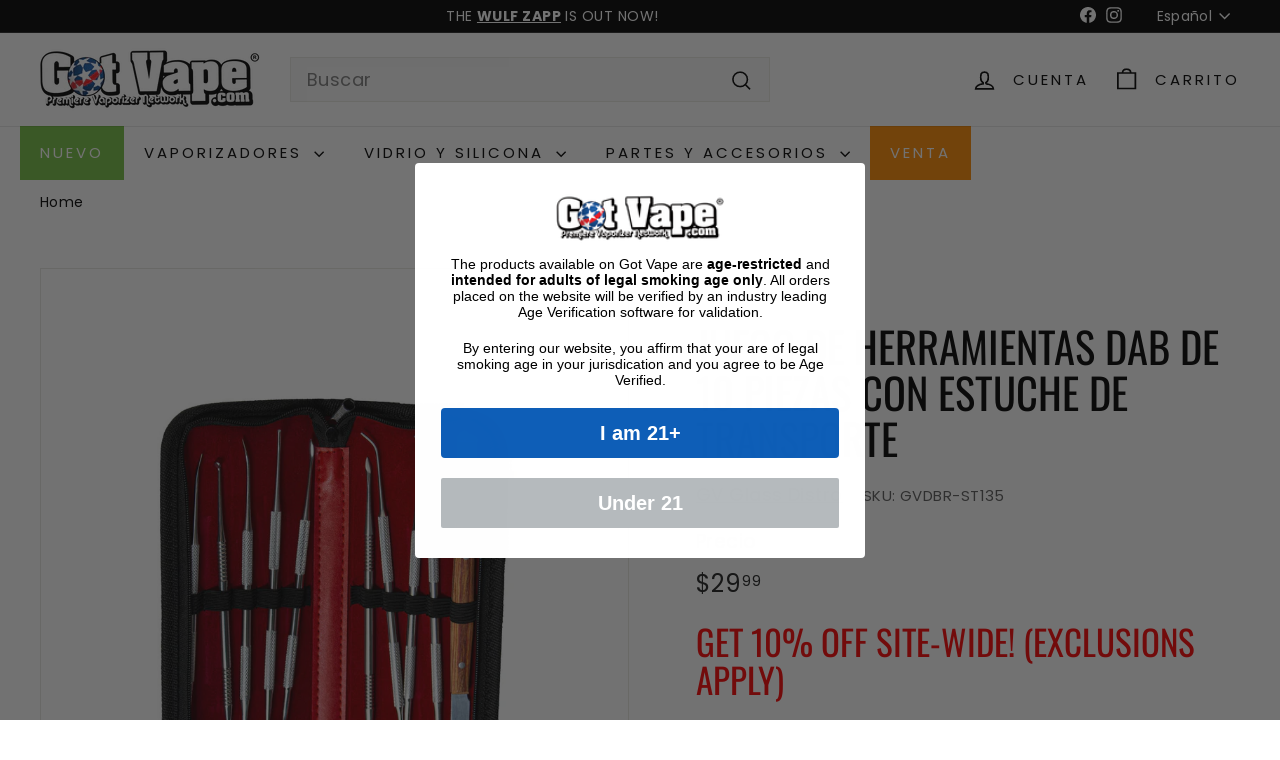

--- FILE ---
content_type: text/html; charset=utf-8
request_url: https://www.gotvape.co/products/10pcs-dab-tool-set-with-carrying-case
body_size: 49842
content:
<!doctype html>
<html class="no-js" lang="es" dir="ltr">
  <head>
    <meta charset="utf-8">
    <meta http-equiv="X-UA-Compatible" content="IE=edge,chrome=1">
    <meta name="viewport" content="width=device-width,initial-scale=1">
    <meta name="theme-color" content="#ff8b00">
     <link rel="canonical" href="https://www.gotvape.co/products/10pcs-dab-tool-set-with-carrying-case" /> 
    
    
    
    <link rel="preconnect" href="https://fonts.shopifycdn.com" crossorigin>
    <link rel="dns-prefetch" href="https://ajax.googleapis.com">
    <link rel="dns-prefetch" href="https://maps.googleapis.com">
    <link rel="dns-prefetch" href="https://maps.gstatic.com"><link rel="shortcut icon" href="//www.gotvape.co/cdn/shop/files/favicon_32x32.png?v=1726015606" type="image/png">
<title>Compre juegos de herramientas Dab de 10 piezas con estuches de transporte &ndash; Got Vape</title>
<meta name="description" content="Compre juegos de herramientas Dab de 10 piezas con estuche de transporte en línea en Got Vape. Haga uso de nuestra gran selección y excelente servicio al cliente tan pronto como haga su pedido.">
<meta property="og:site_name" content="Got Vape">
<meta property="og:url" content="https://www.gotvape.co/products/10pcs-dab-tool-set-with-carrying-case">
<meta property="og:title" content="Juego de herramientas Dab de 10 piezas con estuche de transporte">
<meta property="og:type" content="product">
<meta property="og:description" content="Compre juegos de herramientas Dab de 10 piezas con estuche de transporte en línea en Got Vape. Haga uso de nuestra gran selección y excelente servicio al cliente tan pronto como haga su pedido."><meta property="og:image" content="http://www.gotvape.co/cdn/shop/products/10pcs-dab-tool-set-with-carrying-case.jpg?v=1657150258">
  <meta property="og:image:secure_url" content="https://www.gotvape.co/cdn/shop/products/10pcs-dab-tool-set-with-carrying-case.jpg?v=1657150258">
  <meta property="og:image:width" content="958">
  <meta property="og:image:height" content="1114"><meta name="twitter:site" content="@">
<meta name="twitter:card" content="summary_large_image">
<meta name="twitter:title" content="Juego de herramientas Dab de 10 piezas con estuche de transporte">
<meta name="twitter:description" content="Compre juegos de herramientas Dab de 10 piezas con estuche de transporte en línea en Got Vape. Haga uso de nuestra gran selección y excelente servicio al cliente tan pronto como haga su pedido.">

<style data-shopify>@font-face {
  font-family: Oswald;
  font-weight: 400;
  font-style: normal;
  font-display: swap;
  src: url("//www.gotvape.co/cdn/fonts/oswald/oswald_n4.7760ed7a63e536050f64bb0607ff70ce07a480bd.woff2") format("woff2"),
       url("//www.gotvape.co/cdn/fonts/oswald/oswald_n4.ae5e497f60fc686568afe76e9ff1872693c533e9.woff") format("woff");
}

  @font-face {
  font-family: Poppins;
  font-weight: 400;
  font-style: normal;
  font-display: swap;
  src: url("//www.gotvape.co/cdn/fonts/poppins/poppins_n4.0ba78fa5af9b0e1a374041b3ceaadf0a43b41362.woff2") format("woff2"),
       url("//www.gotvape.co/cdn/fonts/poppins/poppins_n4.214741a72ff2596839fc9760ee7a770386cf16ca.woff") format("woff");
}


  @font-face {
  font-family: Poppins;
  font-weight: 600;
  font-style: normal;
  font-display: swap;
  src: url("//www.gotvape.co/cdn/fonts/poppins/poppins_n6.aa29d4918bc243723d56b59572e18228ed0786f6.woff2") format("woff2"),
       url("//www.gotvape.co/cdn/fonts/poppins/poppins_n6.5f815d845fe073750885d5b7e619ee00e8111208.woff") format("woff");
}

  @font-face {
  font-family: Poppins;
  font-weight: 400;
  font-style: italic;
  font-display: swap;
  src: url("//www.gotvape.co/cdn/fonts/poppins/poppins_i4.846ad1e22474f856bd6b81ba4585a60799a9f5d2.woff2") format("woff2"),
       url("//www.gotvape.co/cdn/fonts/poppins/poppins_i4.56b43284e8b52fc64c1fd271f289a39e8477e9ec.woff") format("woff");
}

  @font-face {
  font-family: Poppins;
  font-weight: 600;
  font-style: italic;
  font-display: swap;
  src: url("//www.gotvape.co/cdn/fonts/poppins/poppins_i6.bb8044d6203f492888d626dafda3c2999253e8e9.woff2") format("woff2"),
       url("//www.gotvape.co/cdn/fonts/poppins/poppins_i6.e233dec1a61b1e7dead9f920159eda42280a02c3.woff") format("woff");
}

</style><link href="//www.gotvape.co/cdn/shop/t/23/assets/components.css?v=178053706190827632491765846415" rel="stylesheet" type="text/css" media="all" />

<style data-shopify>:root {
    --colorBody: #ffffff;
    --colorBodyAlpha05: rgba(255, 255, 255, 0.05);
    --colorBodyDim: #f2f2f2;

    --colorBorder: #e8e8e1;

    --colorBtnPrimary: #ff8b00;
    --colorBtnPrimaryLight: #ffa233;
    --colorBtnPrimaryDim: #e67d00;
    --colorBtnPrimaryText: #ffffff;

    --colorCartDot: #ba4444;
    --colorCartDotText: #fff;

    --colorFooter: #ffffff;
    --colorFooterBorder: #e8e8e1;
    --colorFooterText: #000000;

    --colorLink: #000000;

    --colorModalBg: rgba(231, 231, 231, 0.6);

    --colorNav: #ffffff;
    --colorNavSearch: #f7f7f7;
    --colorNavText: #000000;

    --colorPrice: #1c1d1d;

    --colorSaleTag: #ba4444;
    --colorSaleTagText: #ffffff;

    --colorScheme1Text: #000000;
    --colorScheme1Bg: #ffffff;
    --colorScheme2Text: #000000;
    --colorScheme2Bg: #c3c3c3;
    --colorScheme3Text: #ffffff;
    --colorScheme3Bg: #191919;

    --colorTextBody: #000000;
    --colorTextBodyAlpha005: rgba(0, 0, 0, 0.05);
    --colorTextBodyAlpha008: rgba(0, 0, 0, 0.08);
    --colorTextSavings: #ba4444;

    --colorToolbar: #000000;
    --colorToolbarText: #ffffff;

    --urlIcoSelect: url(//www.gotvape.co/cdn/shop/t/23/assets/ico-select.svg);
    --urlSwirlSvg: url(//www.gotvape.co/cdn/shop/t/23/assets/swirl.svg);

    --header-padding-bottom: 0;

    --pageTopPadding: 35px;
    --pageNarrow: 780px;
    --pageWidthPadding: 40px;
    --gridGutter: 22px;
    --indexSectionPadding: 60px;
    --sectionHeaderBottom: 40px;
    --collapsibleIconWidth: 12px;

    --sizeChartMargin: 30px 0;
    --sizeChartIconMargin: 5px;

    --newsletterReminderPadding: 20px 30px 20px 25px;

    --textFrameMargin: 10px;

    /*Shop Pay Installments*/
    --color-body-text: #000000;
    --color-body: #ffffff;
    --color-bg: #ffffff;

    --typeHeaderPrimary: Oswald;
    --typeHeaderFallback: sans-serif;
    --typeHeaderSize: 50px;
    --typeHeaderWeight: 400;
    --typeHeaderLineHeight: 1.1;
    --typeHeaderSpacing: 0.0em;

    --typeBasePrimary:Poppins;
    --typeBaseFallback:sans-serif;
    --typeBaseSize: 18px;
    --typeBaseWeight: 400;
    --typeBaseSpacing: 0.025em;
    --typeBaseLineHeight: 1.5;

    --colorSmallImageBg: #ffffff;
    --colorSmallImageBgDark: #f7f7f7;
    --colorLargeImageBg: #e7e7e7;
    --colorLargeImageBgLight: #ffffff;

    --iconWeight: 4px;
    --iconLinecaps: miter;

    
      --buttonRadius: 0;
      --btnPadding: 11px 20px;
    

    
      --roundness: 0;
    

    
      --gridThickness: 1px;
    

    --productTileMargin: 5%;
    --collectionTileMargin: 5%;

    --swatchSize: 40px;
  }

  @media screen and (max-width: 768px) {
    :root {
      --pageTopPadding: 15px;
      --pageNarrow: 330px;
      --pageWidthPadding: 17px;
      --gridGutter: 16px;
      --indexSectionPadding: 40px;
      --sectionHeaderBottom: 25px;
      --collapsibleIconWidth: 10px;
      --textFrameMargin: 7px;
      --typeBaseSize: 16px;

      
        --roundness: 0;
        --btnPadding: 9px 17px;
      
    }
  }</style><link href="//www.gotvape.co/cdn/shop/t/23/assets/overrides.css?v=61671070734277095511765846463" rel="stylesheet" type="text/css" media="all" />
<style data-shopify>:root {
        --productGridPadding: 12px;
      }</style><script async crossorigin fetchpriority="high" src="/cdn/shopifycloud/importmap-polyfill/es-modules-shim.2.4.0.js"></script>
<script>
      document.documentElement.className = document.documentElement.className.replace('no-js', 'js');

      window.theme = window.theme || {};
      theme.routes = {
        home: "/",
        collections: "/collections",
        cart: "/cart.js",
        cartPage: "/cart",
        cartAdd: "/cart/add.js",
        cartChange: "/cart/change.js",
        search: "/search",
        predictiveSearch: "/search/suggest"
      };

      theme.strings = {
        soldOut: "Agotado",
        unavailable: "No disponible",
        inStockLabel: "En stock",
        oneStockLabel: "[count] en stock",
        otherStockLabel: "[count] en stock",
        willNotShipUntil: "Será enviado después [date]",
        willBeInStockAfter: "Estará disponible después [date]",
        waitingForStock: "Pedido pendiente, envío pronto",
        savePrice: "Guardar [saved_amount]",
        cartEmpty: "Su carrito actualmente está vacío.",
        cartTermsConfirmation: "Debe aceptar los términos y condiciones de venta para pagar",
        searchCollections: "Colecciones",
        searchPages: "Páginas",
        searchArticles: "Artículos",
        maxQuantity: "Solo puedes tener [quantity] de [title] en tu carrito."
      };
      theme.settings = {
        cartType: "dropdown",
        isCustomerTemplate: false,
        moneyFormat: "${{amount}}",
        saveType: "dollar",
        productImageSize: "square",
        productImageCover: true,
        predictiveSearch: true,
        predictiveSearchType: null,
        superScriptSetting: true,
        superScriptPrice: true,
        quickView: true,
        quickAdd: true,
        themeName: 'Expanse',
        themeVersion: "5.2.3" // x-release-please-version
      };
    </script><script type="importmap">
{
  "imports": {
    "@archetype-themes/scripts/config": "//www.gotvape.co/cdn/shop/t/23/assets/config.js?v=95976828937475645771765846416",
    "@archetype-themes/scripts/helpers/a11y": "//www.gotvape.co/cdn/shop/t/23/assets/a11y.js?v=118065092949826047841765846407",
    "@archetype-themes/scripts/helpers/ajax-renderer": "//www.gotvape.co/cdn/shop/t/23/assets/ajax-renderer.js?v=100928873305606449171765846408",
    "@archetype-themes/scripts/helpers/currency": "//www.gotvape.co/cdn/shop/t/23/assets/currency.js?v=7073109214763046061765846416",
    "@archetype-themes/scripts/helpers/delegate": "//www.gotvape.co/cdn/shop/t/23/assets/delegate.js?v=149839824348477659831765846416",
    "@archetype-themes/scripts/helpers/init-globals": "//www.gotvape.co/cdn/shop/t/23/assets/init-globals.js?v=181475641737567220961765846459",
    "@archetype-themes/scripts/helpers/library-loader": "//www.gotvape.co/cdn/shop/t/23/assets/library-loader.js?v=156273567395030534951765846460",
    "@archetype-themes/scripts/helpers/rte": "//www.gotvape.co/cdn/shop/t/23/assets/rte.js?v=25912603626504680721765846472",
    "@archetype-themes/scripts/helpers/sections": "//www.gotvape.co/cdn/shop/t/23/assets/sections.js?v=182906742684709496481765846479",
    "@archetype-themes/scripts/helpers/size-drawer": "//www.gotvape.co/cdn/shop/t/23/assets/size-drawer.js?v=67462763974111650691765846479",
    "@archetype-themes/scripts/helpers/utils": "//www.gotvape.co/cdn/shop/t/23/assets/utils.js?v=117964846174238173191765846483",
    "@archetype-themes/scripts/helpers/vimeo": "//www.gotvape.co/cdn/shop/t/23/assets/vimeo.js?v=24358449204266797831765846484",
    "@archetype-themes/scripts/helpers/youtube": "//www.gotvape.co/cdn/shop/t/23/assets/youtube.js?v=65638137014896701821765846485",
    "@archetype-themes/scripts/modules/animation-observer": "//www.gotvape.co/cdn/shop/t/23/assets/animation-observer.js?v=153879372474529029271765846409",
    "@archetype-themes/scripts/modules/cart-api": "//www.gotvape.co/cdn/shop/t/23/assets/cart-api.js?v=93416222499431499891765846413",
    "@archetype-themes/scripts/modules/cart-drawer": "//www.gotvape.co/cdn/shop/t/23/assets/cart-drawer.js?v=22319036241739343301765846413",
    "@archetype-themes/scripts/modules/cart-form": "//www.gotvape.co/cdn/shop/t/23/assets/cart-form.js?v=7359676928425491331765846414",
    "@archetype-themes/scripts/modules/collapsibles": "//www.gotvape.co/cdn/shop/t/23/assets/collapsibles.js?v=20772374232124797641765846414",
    "@archetype-themes/scripts/modules/collection-sidebar": "//www.gotvape.co/cdn/shop/t/23/assets/collection-sidebar.js?v=11139703187251763651765846414",
    "@archetype-themes/scripts/modules/collection-template": "//www.gotvape.co/cdn/shop/t/23/assets/collection-template.js?v=140554359979706354581765846415",
    "@archetype-themes/scripts/modules/disclosure": "//www.gotvape.co/cdn/shop/t/23/assets/disclosure.js?v=67772127279384659731765846417",
    "@archetype-themes/scripts/modules/drawers": "//www.gotvape.co/cdn/shop/t/23/assets/drawers.js?v=41461249279569037491765846417",
    "@archetype-themes/scripts/modules/header-nav": "//www.gotvape.co/cdn/shop/t/23/assets/header-nav.js?v=177096878740680116051765846419",
    "@archetype-themes/scripts/modules/header-search": "//www.gotvape.co/cdn/shop/t/23/assets/header-search.js?v=111541059953386463491765846420",
    "@archetype-themes/scripts/modules/mobile-nav": "//www.gotvape.co/cdn/shop/t/23/assets/mobile-nav.js?v=114965420791451121061765846461",
    "@archetype-themes/scripts/modules/modal": "//www.gotvape.co/cdn/shop/t/23/assets/modal.js?v=134597060909170760981765846462",
    "@archetype-themes/scripts/modules/parallax": "//www.gotvape.co/cdn/shop/t/23/assets/parallax.js?v=52940338558575531261765846465",
    "@archetype-themes/scripts/modules/photoswipe": "//www.gotvape.co/cdn/shop/t/23/assets/photoswipe.js?v=165549100180449799241765846466",
    "@archetype-themes/scripts/modules/product-media": "//www.gotvape.co/cdn/shop/t/23/assets/product-media.js?v=100982122737231373481765846470",
    "@archetype-themes/scripts/modules/product-recommendations": "//www.gotvape.co/cdn/shop/t/23/assets/product-recommendations.js?v=129269900080061478331765846470",
    "@archetype-themes/scripts/modules/quantity-selectors": "//www.gotvape.co/cdn/shop/t/23/assets/quantity-selectors.js?v=39825656135086092811765846471",
    "@archetype-themes/scripts/modules/slideshow": "//www.gotvape.co/cdn/shop/t/23/assets/slideshow.js?v=66456378059434374351765846480",
    "@archetype-themes/scripts/modules/swatches": "//www.gotvape.co/cdn/shop/t/23/assets/swatches.js?v=27943298151903503821765846481",
    "@archetype-themes/scripts/modules/tool-tip": "//www.gotvape.co/cdn/shop/t/23/assets/tool-tip.js?v=21675976537915012111765846482",
    "@archetype-themes/scripts/modules/tool-tip-trigger": "//www.gotvape.co/cdn/shop/t/23/assets/tool-tip-trigger.js?v=140183424560662924111765846482",
    "@archetype-themes/scripts/modules/video-modal": "//www.gotvape.co/cdn/shop/t/23/assets/video-modal.js?v=124352799055401291551765846483",
    "@archetype-themes/scripts/modules/video-section": "//www.gotvape.co/cdn/shop/t/23/assets/video-section.js?v=160666745868686885001765846484",
    "@archetype-themes/scripts/vendors/animape": "//www.gotvape.co/cdn/shop/t/23/assets/animape.js?v=22924073894526020811765846408",
    "@archetype-themes/scripts/vendors/flickity": "//www.gotvape.co/cdn/shop/t/23/assets/flickity.js?v=63038299790151568001765846419",
    "@archetype-themes/scripts/vendors/flickity-fade": "//www.gotvape.co/cdn/shop/t/23/assets/flickity-fade.js?v=139345671339789455101765846418",
    "@archetype-themes/scripts/vendors/photoswipe-ui-default.min": "//www.gotvape.co/cdn/shop/t/23/assets/photoswipe-ui-default.min.js?v=134883888500157045471765846466",
    "@archetype-themes/scripts/vendors/photoswipe.min": "//www.gotvape.co/cdn/shop/t/23/assets/photoswipe.min.js?v=141399574847282278601765846466",
    "@archetype-themes/utils/pubsub": "//www.gotvape.co/cdn/shop/t/23/assets/pubsub.js?v=170887502973045284781765846471",
    "components/announcement-bar": "//www.gotvape.co/cdn/shop/t/23/assets/announcement-bar.js?v=61239492037021845891765846409",
    "components/block-buy-buttons": "//www.gotvape.co/cdn/shop/t/23/assets/block-buy-buttons.js?v=148958496432830410761765846409",
    "components/block-contact": "//www.gotvape.co/cdn/shop/t/23/assets/block-contact.js?v=78355411751615558911765846410",
    "components/block-description": "//www.gotvape.co/cdn/shop/t/23/assets/block-description.js?v=81077347419709677141765846410",
    "components/block-price": "//www.gotvape.co/cdn/shop/t/23/assets/block-price.js?v=129702681217586970991765846411",
    "components/block-quantity-selector": "//www.gotvape.co/cdn/shop/t/23/assets/block-quantity-selector.js?v=117475072784309989681765846411",
    "components/block-tab": "//www.gotvape.co/cdn/shop/t/23/assets/block-tab.js?v=26040362447511671711765846412",
    "components/block-variant-picker": "//www.gotvape.co/cdn/shop/t/23/assets/block-variant-picker.js?v=71031908405311637371765846412",
    "components/gift-card-recipient-form": "//www.gotvape.co/cdn/shop/t/23/assets/gift-card-recipient-form.js?v=64755253772159527141765846419",
    "components/icon": "//www.gotvape.co/cdn/shop/t/23/assets/icon.js?v=3434008020053097731765846458",
    "components/image-element": "//www.gotvape.co/cdn/shop/t/23/assets/image-element.js?v=162387049124185673971765846458",
    "components/newsletter-reminder": "//www.gotvape.co/cdn/shop/t/23/assets/newsletter-reminder.js?v=93831542396994015031765846462",
    "components/predictive-search": "//www.gotvape.co/cdn/shop/t/23/assets/predictive-search.js?v=99835546545337592591765846467",
    "components/price-range": "//www.gotvape.co/cdn/shop/t/23/assets/price-range.js?v=107536712590459768541765846468",
    "components/product-grid-item": "//www.gotvape.co/cdn/shop/t/23/assets/product-grid-item.js?v=153768860261134489091765846468",
    "components/product-images": "//www.gotvape.co/cdn/shop/t/23/assets/product-images.js?v=94779729377336687951765846469",
    "components/product-inventory": "//www.gotvape.co/cdn/shop/t/23/assets/product-inventory.js?v=61257431154298704481765846469",
    "components/quick-add": "//www.gotvape.co/cdn/shop/t/23/assets/quick-add.js?v=98922245195340351461765846472",
    "components/quick-shop": "//www.gotvape.co/cdn/shop/t/23/assets/quick-shop.js?v=122648007643428631321765846472",
    "components/section-advanced-accordion": "//www.gotvape.co/cdn/shop/t/23/assets/section-advanced-accordion.js?v=50423659066538531211765846473",
    "components/section-age-verification-popup": "//www.gotvape.co/cdn/shop/t/23/assets/section-age-verification-popup.js?v=160720330590333804831765846473",
    "components/section-background-image-text": "//www.gotvape.co/cdn/shop/t/23/assets/section-background-image-text.js?v=17382720343615129641765846473",
    "components/section-collection-header": "//www.gotvape.co/cdn/shop/t/23/assets/section-collection-header.js?v=156062324844396076361765846474",
    "components/section-countdown": "//www.gotvape.co/cdn/shop/t/23/assets/section-countdown.js?v=109956453145979029921765846474",
    "components/section-footer": "//www.gotvape.co/cdn/shop/t/23/assets/section-footer.js?v=37607697474596166191765846474",
    "components/section-header": "//www.gotvape.co/cdn/shop/t/23/assets/section-header.js?v=143928937928229288231765846475",
    "components/section-hotspots": "//www.gotvape.co/cdn/shop/t/23/assets/section-hotspots.js?v=19511526374408459341765846475",
    "components/section-image-compare": "//www.gotvape.co/cdn/shop/t/23/assets/section-image-compare.js?v=10475097497223987121765846476",
    "components/section-main-cart": "//www.gotvape.co/cdn/shop/t/23/assets/section-main-cart.js?v=26599160823898921641765846476",
    "components/section-map": "//www.gotvape.co/cdn/shop/t/23/assets/section-map.js?v=152624484441567095391765846476",
    "components/section-more-products-vendor": "//www.gotvape.co/cdn/shop/t/23/assets/section-more-products-vendor.js?v=145736791502618398041765846477",
    "components/section-newsletter-popup": "//www.gotvape.co/cdn/shop/t/23/assets/section-newsletter-popup.js?v=170012379161222995921765846477",
    "components/section-password-header": "//www.gotvape.co/cdn/shop/t/23/assets/section-password-header.js?v=98933886638236819401765846477",
    "components/section-recently-viewed": "//www.gotvape.co/cdn/shop/t/23/assets/section-recently-viewed.js?v=173223767998598904081765846478",
    "components/section-testimonials": "//www.gotvape.co/cdn/shop/t/23/assets/section-testimonials.js?v=143293272721059783851765846478",
    "components/section-toolbar": "//www.gotvape.co/cdn/shop/t/23/assets/section-toolbar.js?v=10748245694607098671765846479",
    "components/store-availability": "//www.gotvape.co/cdn/shop/t/23/assets/store-availability.js?v=30314316816638668131765846480",
    "components/variant-sku": "//www.gotvape.co/cdn/shop/t/23/assets/variant-sku.js?v=61072944307078446061765846483",
    "js-cookie": "//www.gotvape.co/cdn/shop/t/23/assets/js.cookie.mjs?v=38015963105781969301765846460",
    "nouislider": "//www.gotvape.co/cdn/shop/t/23/assets/nouislider.js?v=100438778919154896961765846463"
  }
}
</script>
<script>
  if (!(HTMLScriptElement.supports && HTMLScriptElement.supports('importmap'))) {
    const el = document.createElement('script')
    el.async = true
    el.src = "//www.gotvape.co/cdn/shop/t/23/assets/es-module-shims.min.js?v=3197203922110785981765846418"
    document.head.appendChild(el)
  }
</script>

<script type="module" src="//www.gotvape.co/cdn/shop/t/23/assets/is-land.min.js?v=92343381495565747271765846460"></script>



<script type="module">
  try {
    const importMap = document.querySelector('script[type="importmap"]')
    const importMapJson = JSON.parse(importMap.textContent)
    const importMapModules = Object.values(importMapJson.imports)
    for (let i = 0; i < importMapModules.length; i++) {
      const link = document.createElement('link')
      link.rel = 'modulepreload'
      link.href = importMapModules[i]
      document.head.appendChild(link)
    }
  } catch (e) {
    console.error(e)
  }
</script>
<script>window.performance && window.performance.mark && window.performance.mark('shopify.content_for_header.start');</script><meta id="shopify-digital-wallet" name="shopify-digital-wallet" content="/62151426304/digital_wallets/dialog">
<link rel="alternate" hreflang="x-default" href="https://www.gotvape.com/products/10pcs-dab-tool-set-with-carrying-case">
<link rel="alternate" hreflang="en-CA" href="https://www.gotvape.ca/products/10pcs-dab-tool-set-with-carrying-case">
<link rel="alternate" hreflang="es-CA" href="https://www.gotvape.ca/es/products/10pcs-dab-tool-set-with-carrying-case">
<link rel="alternate" hreflang="es-CO" href="https://www.gotvape.co/products/10pcs-dab-tool-set-with-carrying-case">
<link rel="alternate" hreflang="en-CO" href="https://www.gotvape.co/en/products/10pcs-dab-tool-set-with-carrying-case">
<link rel="alternate" hreflang="en-GB" href="https://www.gotvape.co.uk/products/10pcs-dab-tool-set-with-carrying-case">
<link rel="alternate" hreflang="es-GB" href="https://www.gotvape.co.uk/es/products/10pcs-dab-tool-set-with-carrying-case">
<link rel="alternate" hreflang="de-GB" href="https://www.gotvape.co.uk/de/products/10pcs-dab-tool-set-with-carrying-case">
<link rel="alternate" hreflang="en-US" href="https://www.gotvape.com/products/10pcs-dab-tool-set-with-carrying-case">
<link rel="alternate" hreflang="es-US" href="https://www.gotvape.com/es/products/10pcs-dab-tool-set-with-carrying-case">
<link rel="alternate" hreflang="es-ES" href="https://www.gotvape.es/products/10pcs-dab-tool-set-with-carrying-case">
<link rel="alternate" hreflang="en-ES" href="https://www.gotvape.es/en/products/10pcs-dab-tool-set-with-carrying-case">
<link rel="alternate" hreflang="de-AT" href="https://www.gotvape.eu/products/10pcs-dab-tool-set-with-carrying-case">
<link rel="alternate" hreflang="es-AT" href="https://www.gotvape.eu/es/products/10pcs-dab-tool-set-with-carrying-case">
<link rel="alternate" hreflang="en-AT" href="https://www.gotvape.eu/en/products/10pcs-dab-tool-set-with-carrying-case">
<link rel="alternate" hreflang="de-BE" href="https://www.gotvape.eu/products/10pcs-dab-tool-set-with-carrying-case">
<link rel="alternate" hreflang="es-BE" href="https://www.gotvape.eu/es/products/10pcs-dab-tool-set-with-carrying-case">
<link rel="alternate" hreflang="en-BE" href="https://www.gotvape.eu/en/products/10pcs-dab-tool-set-with-carrying-case">
<link rel="alternate" hreflang="de-BG" href="https://www.gotvape.eu/products/10pcs-dab-tool-set-with-carrying-case">
<link rel="alternate" hreflang="es-BG" href="https://www.gotvape.eu/es/products/10pcs-dab-tool-set-with-carrying-case">
<link rel="alternate" hreflang="en-BG" href="https://www.gotvape.eu/en/products/10pcs-dab-tool-set-with-carrying-case">
<link rel="alternate" hreflang="de-CH" href="https://www.gotvape.eu/products/10pcs-dab-tool-set-with-carrying-case">
<link rel="alternate" hreflang="es-CH" href="https://www.gotvape.eu/es/products/10pcs-dab-tool-set-with-carrying-case">
<link rel="alternate" hreflang="en-CH" href="https://www.gotvape.eu/en/products/10pcs-dab-tool-set-with-carrying-case">
<link rel="alternate" hreflang="de-CZ" href="https://www.gotvape.eu/products/10pcs-dab-tool-set-with-carrying-case">
<link rel="alternate" hreflang="es-CZ" href="https://www.gotvape.eu/es/products/10pcs-dab-tool-set-with-carrying-case">
<link rel="alternate" hreflang="en-CZ" href="https://www.gotvape.eu/en/products/10pcs-dab-tool-set-with-carrying-case">
<link rel="alternate" hreflang="de-DE" href="https://www.gotvape.eu/products/10pcs-dab-tool-set-with-carrying-case">
<link rel="alternate" hreflang="es-DE" href="https://www.gotvape.eu/es/products/10pcs-dab-tool-set-with-carrying-case">
<link rel="alternate" hreflang="en-DE" href="https://www.gotvape.eu/en/products/10pcs-dab-tool-set-with-carrying-case">
<link rel="alternate" hreflang="de-DK" href="https://www.gotvape.eu/products/10pcs-dab-tool-set-with-carrying-case">
<link rel="alternate" hreflang="es-DK" href="https://www.gotvape.eu/es/products/10pcs-dab-tool-set-with-carrying-case">
<link rel="alternate" hreflang="en-DK" href="https://www.gotvape.eu/en/products/10pcs-dab-tool-set-with-carrying-case">
<link rel="alternate" hreflang="de-EE" href="https://www.gotvape.eu/products/10pcs-dab-tool-set-with-carrying-case">
<link rel="alternate" hreflang="es-EE" href="https://www.gotvape.eu/es/products/10pcs-dab-tool-set-with-carrying-case">
<link rel="alternate" hreflang="en-EE" href="https://www.gotvape.eu/en/products/10pcs-dab-tool-set-with-carrying-case">
<link rel="alternate" hreflang="de-FI" href="https://www.gotvape.eu/products/10pcs-dab-tool-set-with-carrying-case">
<link rel="alternate" hreflang="es-FI" href="https://www.gotvape.eu/es/products/10pcs-dab-tool-set-with-carrying-case">
<link rel="alternate" hreflang="en-FI" href="https://www.gotvape.eu/en/products/10pcs-dab-tool-set-with-carrying-case">
<link rel="alternate" hreflang="de-FR" href="https://www.gotvape.eu/products/10pcs-dab-tool-set-with-carrying-case">
<link rel="alternate" hreflang="es-FR" href="https://www.gotvape.eu/es/products/10pcs-dab-tool-set-with-carrying-case">
<link rel="alternate" hreflang="en-FR" href="https://www.gotvape.eu/en/products/10pcs-dab-tool-set-with-carrying-case">
<link rel="alternate" hreflang="de-GR" href="https://www.gotvape.eu/products/10pcs-dab-tool-set-with-carrying-case">
<link rel="alternate" hreflang="es-GR" href="https://www.gotvape.eu/es/products/10pcs-dab-tool-set-with-carrying-case">
<link rel="alternate" hreflang="en-GR" href="https://www.gotvape.eu/en/products/10pcs-dab-tool-set-with-carrying-case">
<link rel="alternate" hreflang="de-HR" href="https://www.gotvape.eu/products/10pcs-dab-tool-set-with-carrying-case">
<link rel="alternate" hreflang="es-HR" href="https://www.gotvape.eu/es/products/10pcs-dab-tool-set-with-carrying-case">
<link rel="alternate" hreflang="en-HR" href="https://www.gotvape.eu/en/products/10pcs-dab-tool-set-with-carrying-case">
<link rel="alternate" hreflang="de-HU" href="https://www.gotvape.eu/products/10pcs-dab-tool-set-with-carrying-case">
<link rel="alternate" hreflang="es-HU" href="https://www.gotvape.eu/es/products/10pcs-dab-tool-set-with-carrying-case">
<link rel="alternate" hreflang="en-HU" href="https://www.gotvape.eu/en/products/10pcs-dab-tool-set-with-carrying-case">
<link rel="alternate" hreflang="de-IE" href="https://www.gotvape.eu/products/10pcs-dab-tool-set-with-carrying-case">
<link rel="alternate" hreflang="es-IE" href="https://www.gotvape.eu/es/products/10pcs-dab-tool-set-with-carrying-case">
<link rel="alternate" hreflang="en-IE" href="https://www.gotvape.eu/en/products/10pcs-dab-tool-set-with-carrying-case">
<link rel="alternate" hreflang="de-IS" href="https://www.gotvape.eu/products/10pcs-dab-tool-set-with-carrying-case">
<link rel="alternate" hreflang="es-IS" href="https://www.gotvape.eu/es/products/10pcs-dab-tool-set-with-carrying-case">
<link rel="alternate" hreflang="en-IS" href="https://www.gotvape.eu/en/products/10pcs-dab-tool-set-with-carrying-case">
<link rel="alternate" hreflang="de-IT" href="https://www.gotvape.eu/products/10pcs-dab-tool-set-with-carrying-case">
<link rel="alternate" hreflang="es-IT" href="https://www.gotvape.eu/es/products/10pcs-dab-tool-set-with-carrying-case">
<link rel="alternate" hreflang="en-IT" href="https://www.gotvape.eu/en/products/10pcs-dab-tool-set-with-carrying-case">
<link rel="alternate" hreflang="de-LI" href="https://www.gotvape.eu/products/10pcs-dab-tool-set-with-carrying-case">
<link rel="alternate" hreflang="es-LI" href="https://www.gotvape.eu/es/products/10pcs-dab-tool-set-with-carrying-case">
<link rel="alternate" hreflang="en-LI" href="https://www.gotvape.eu/en/products/10pcs-dab-tool-set-with-carrying-case">
<link rel="alternate" hreflang="de-LT" href="https://www.gotvape.eu/products/10pcs-dab-tool-set-with-carrying-case">
<link rel="alternate" hreflang="es-LT" href="https://www.gotvape.eu/es/products/10pcs-dab-tool-set-with-carrying-case">
<link rel="alternate" hreflang="en-LT" href="https://www.gotvape.eu/en/products/10pcs-dab-tool-set-with-carrying-case">
<link rel="alternate" hreflang="de-LU" href="https://www.gotvape.eu/products/10pcs-dab-tool-set-with-carrying-case">
<link rel="alternate" hreflang="es-LU" href="https://www.gotvape.eu/es/products/10pcs-dab-tool-set-with-carrying-case">
<link rel="alternate" hreflang="en-LU" href="https://www.gotvape.eu/en/products/10pcs-dab-tool-set-with-carrying-case">
<link rel="alternate" hreflang="de-LV" href="https://www.gotvape.eu/products/10pcs-dab-tool-set-with-carrying-case">
<link rel="alternate" hreflang="es-LV" href="https://www.gotvape.eu/es/products/10pcs-dab-tool-set-with-carrying-case">
<link rel="alternate" hreflang="en-LV" href="https://www.gotvape.eu/en/products/10pcs-dab-tool-set-with-carrying-case">
<link rel="alternate" hreflang="de-MT" href="https://www.gotvape.eu/products/10pcs-dab-tool-set-with-carrying-case">
<link rel="alternate" hreflang="es-MT" href="https://www.gotvape.eu/es/products/10pcs-dab-tool-set-with-carrying-case">
<link rel="alternate" hreflang="en-MT" href="https://www.gotvape.eu/en/products/10pcs-dab-tool-set-with-carrying-case">
<link rel="alternate" hreflang="de-NL" href="https://www.gotvape.eu/products/10pcs-dab-tool-set-with-carrying-case">
<link rel="alternate" hreflang="es-NL" href="https://www.gotvape.eu/es/products/10pcs-dab-tool-set-with-carrying-case">
<link rel="alternate" hreflang="en-NL" href="https://www.gotvape.eu/en/products/10pcs-dab-tool-set-with-carrying-case">
<link rel="alternate" hreflang="de-NO" href="https://www.gotvape.eu/products/10pcs-dab-tool-set-with-carrying-case">
<link rel="alternate" hreflang="es-NO" href="https://www.gotvape.eu/es/products/10pcs-dab-tool-set-with-carrying-case">
<link rel="alternate" hreflang="en-NO" href="https://www.gotvape.eu/en/products/10pcs-dab-tool-set-with-carrying-case">
<link rel="alternate" hreflang="de-PL" href="https://www.gotvape.eu/products/10pcs-dab-tool-set-with-carrying-case">
<link rel="alternate" hreflang="es-PL" href="https://www.gotvape.eu/es/products/10pcs-dab-tool-set-with-carrying-case">
<link rel="alternate" hreflang="en-PL" href="https://www.gotvape.eu/en/products/10pcs-dab-tool-set-with-carrying-case">
<link rel="alternate" hreflang="de-PT" href="https://www.gotvape.eu/products/10pcs-dab-tool-set-with-carrying-case">
<link rel="alternate" hreflang="es-PT" href="https://www.gotvape.eu/es/products/10pcs-dab-tool-set-with-carrying-case">
<link rel="alternate" hreflang="en-PT" href="https://www.gotvape.eu/en/products/10pcs-dab-tool-set-with-carrying-case">
<link rel="alternate" hreflang="de-RO" href="https://www.gotvape.eu/products/10pcs-dab-tool-set-with-carrying-case">
<link rel="alternate" hreflang="es-RO" href="https://www.gotvape.eu/es/products/10pcs-dab-tool-set-with-carrying-case">
<link rel="alternate" hreflang="en-RO" href="https://www.gotvape.eu/en/products/10pcs-dab-tool-set-with-carrying-case">
<link rel="alternate" hreflang="de-SE" href="https://www.gotvape.eu/products/10pcs-dab-tool-set-with-carrying-case">
<link rel="alternate" hreflang="es-SE" href="https://www.gotvape.eu/es/products/10pcs-dab-tool-set-with-carrying-case">
<link rel="alternate" hreflang="en-SE" href="https://www.gotvape.eu/en/products/10pcs-dab-tool-set-with-carrying-case">
<link rel="alternate" hreflang="de-SI" href="https://www.gotvape.eu/products/10pcs-dab-tool-set-with-carrying-case">
<link rel="alternate" hreflang="es-SI" href="https://www.gotvape.eu/es/products/10pcs-dab-tool-set-with-carrying-case">
<link rel="alternate" hreflang="en-SI" href="https://www.gotvape.eu/en/products/10pcs-dab-tool-set-with-carrying-case">
<link rel="alternate" hreflang="de-SK" href="https://www.gotvape.eu/products/10pcs-dab-tool-set-with-carrying-case">
<link rel="alternate" hreflang="es-SK" href="https://www.gotvape.eu/es/products/10pcs-dab-tool-set-with-carrying-case">
<link rel="alternate" hreflang="en-SK" href="https://www.gotvape.eu/en/products/10pcs-dab-tool-set-with-carrying-case">
<link rel="alternate" hreflang="es-MX" href="https://www.gotvape.mx/products/10pcs-dab-tool-set-with-carrying-case">
<link rel="alternate" hreflang="en-MX" href="https://www.gotvape.mx/en/products/10pcs-dab-tool-set-with-carrying-case">
<link rel="alternate" type="application/json+oembed" href="https://www.gotvape.co/products/10pcs-dab-tool-set-with-carrying-case.oembed">
<script async="async" src="/checkouts/internal/preloads.js?locale=es-CO"></script>
<script id="shopify-features" type="application/json">{"accessToken":"3f1d0aa5da475eac2b422026c19bbaae","betas":["rich-media-storefront-analytics"],"domain":"www.gotvape.co","predictiveSearch":true,"shopId":62151426304,"locale":"es"}</script>
<script>var Shopify = Shopify || {};
Shopify.shop = "got-vape-retail.myshopify.com";
Shopify.locale = "es";
Shopify.currency = {"active":"USD","rate":"1.0"};
Shopify.country = "CO";
Shopify.theme = {"name":"Sale Theme v5.2.3 07\/19\/24","id":157840441600,"schema_name":"Expanse","schema_version":"5.2.3","theme_store_id":902,"role":"main"};
Shopify.theme.handle = "null";
Shopify.theme.style = {"id":null,"handle":null};
Shopify.cdnHost = "www.gotvape.co/cdn";
Shopify.routes = Shopify.routes || {};
Shopify.routes.root = "/";</script>
<script type="module">!function(o){(o.Shopify=o.Shopify||{}).modules=!0}(window);</script>
<script>!function(o){function n(){var o=[];function n(){o.push(Array.prototype.slice.apply(arguments))}return n.q=o,n}var t=o.Shopify=o.Shopify||{};t.loadFeatures=n(),t.autoloadFeatures=n()}(window);</script>
<script id="shop-js-analytics" type="application/json">{"pageType":"product"}</script>
<script defer="defer" async type="module" src="//www.gotvape.co/cdn/shopifycloud/shop-js/modules/v2/client.init-shop-cart-sync_B5knhve2.es.esm.js"></script>
<script defer="defer" async type="module" src="//www.gotvape.co/cdn/shopifycloud/shop-js/modules/v2/chunk.common_DUtBTchb.esm.js"></script>
<script type="module">
  await import("//www.gotvape.co/cdn/shopifycloud/shop-js/modules/v2/client.init-shop-cart-sync_B5knhve2.es.esm.js");
await import("//www.gotvape.co/cdn/shopifycloud/shop-js/modules/v2/chunk.common_DUtBTchb.esm.js");

  window.Shopify.SignInWithShop?.initShopCartSync?.({"fedCMEnabled":true,"windoidEnabled":true});

</script>
<script>(function() {
  var isLoaded = false;
  function asyncLoad() {
    if (isLoaded) return;
    isLoaded = true;
    var urls = ["https:\/\/www.skynettechnologies.com\/accessibility\/js\/all-in-one-accessibility-js-widget-minify.js?colorcode=FF8B00\u0026token=\u00264=1720180579\u0026position%20=%20bottom_right\u0026icontype=aioa-icon-type-1\u0026iconsize=aioa-medium-icon\u0026shop=got-vape-retail.myshopify.com"];
    for (var i = 0; i < urls.length; i++) {
      var s = document.createElement('script');
      s.type = 'text/javascript';
      s.async = true;
      s.src = urls[i];
      var x = document.getElementsByTagName('script')[0];
      x.parentNode.insertBefore(s, x);
    }
  };
  if(window.attachEvent) {
    window.attachEvent('onload', asyncLoad);
  } else {
    window.addEventListener('load', asyncLoad, false);
  }
})();</script>
<script id="__st">var __st={"a":62151426304,"offset":-28800,"reqid":"3babb048-6e8d-4ef0-88ce-3c2ae5f755b2-1768381678","pageurl":"www.gotvape.co\/products\/10pcs-dab-tool-set-with-carrying-case","u":"0b6db1799912","p":"product","rtyp":"product","rid":7838825644288};</script>
<script>window.ShopifyPaypalV4VisibilityTracking = true;</script>
<script id="captcha-bootstrap">!function(){'use strict';const t='contact',e='account',n='new_comment',o=[[t,t],['blogs',n],['comments',n],[t,'customer']],c=[[e,'customer_login'],[e,'guest_login'],[e,'recover_customer_password'],[e,'create_customer']],r=t=>t.map((([t,e])=>`form[action*='/${t}']:not([data-nocaptcha='true']) input[name='form_type'][value='${e}']`)).join(','),a=t=>()=>t?[...document.querySelectorAll(t)].map((t=>t.form)):[];function s(){const t=[...o],e=r(t);return a(e)}const i='password',u='form_key',d=['recaptcha-v3-token','g-recaptcha-response','h-captcha-response',i],f=()=>{try{return window.sessionStorage}catch{return}},m='__shopify_v',_=t=>t.elements[u];function p(t,e,n=!1){try{const o=window.sessionStorage,c=JSON.parse(o.getItem(e)),{data:r}=function(t){const{data:e,action:n}=t;return t[m]||n?{data:e,action:n}:{data:t,action:n}}(c);for(const[e,n]of Object.entries(r))t.elements[e]&&(t.elements[e].value=n);n&&o.removeItem(e)}catch(o){console.error('form repopulation failed',{error:o})}}const l='form_type',E='cptcha';function T(t){t.dataset[E]=!0}const w=window,h=w.document,L='Shopify',v='ce_forms',y='captcha';let A=!1;((t,e)=>{const n=(g='f06e6c50-85a8-45c8-87d0-21a2b65856fe',I='https://cdn.shopify.com/shopifycloud/storefront-forms-hcaptcha/ce_storefront_forms_captcha_hcaptcha.v1.5.2.iife.js',D={infoText:'Protegido por hCaptcha',privacyText:'Privacidad',termsText:'Términos'},(t,e,n)=>{const o=w[L][v],c=o.bindForm;if(c)return c(t,g,e,D).then(n);var r;o.q.push([[t,g,e,D],n]),r=I,A||(h.body.append(Object.assign(h.createElement('script'),{id:'captcha-provider',async:!0,src:r})),A=!0)});var g,I,D;w[L]=w[L]||{},w[L][v]=w[L][v]||{},w[L][v].q=[],w[L][y]=w[L][y]||{},w[L][y].protect=function(t,e){n(t,void 0,e),T(t)},Object.freeze(w[L][y]),function(t,e,n,w,h,L){const[v,y,A,g]=function(t,e,n){const i=e?o:[],u=t?c:[],d=[...i,...u],f=r(d),m=r(i),_=r(d.filter((([t,e])=>n.includes(e))));return[a(f),a(m),a(_),s()]}(w,h,L),I=t=>{const e=t.target;return e instanceof HTMLFormElement?e:e&&e.form},D=t=>v().includes(t);t.addEventListener('submit',(t=>{const e=I(t);if(!e)return;const n=D(e)&&!e.dataset.hcaptchaBound&&!e.dataset.recaptchaBound,o=_(e),c=g().includes(e)&&(!o||!o.value);(n||c)&&t.preventDefault(),c&&!n&&(function(t){try{if(!f())return;!function(t){const e=f();if(!e)return;const n=_(t);if(!n)return;const o=n.value;o&&e.removeItem(o)}(t);const e=Array.from(Array(32),(()=>Math.random().toString(36)[2])).join('');!function(t,e){_(t)||t.append(Object.assign(document.createElement('input'),{type:'hidden',name:u})),t.elements[u].value=e}(t,e),function(t,e){const n=f();if(!n)return;const o=[...t.querySelectorAll(`input[type='${i}']`)].map((({name:t})=>t)),c=[...d,...o],r={};for(const[a,s]of new FormData(t).entries())c.includes(a)||(r[a]=s);n.setItem(e,JSON.stringify({[m]:1,action:t.action,data:r}))}(t,e)}catch(e){console.error('failed to persist form',e)}}(e),e.submit())}));const S=(t,e)=>{t&&!t.dataset[E]&&(n(t,e.some((e=>e===t))),T(t))};for(const o of['focusin','change'])t.addEventListener(o,(t=>{const e=I(t);D(e)&&S(e,y())}));const B=e.get('form_key'),M=e.get(l),P=B&&M;t.addEventListener('DOMContentLoaded',(()=>{const t=y();if(P)for(const e of t)e.elements[l].value===M&&p(e,B);[...new Set([...A(),...v().filter((t=>'true'===t.dataset.shopifyCaptcha))])].forEach((e=>S(e,t)))}))}(h,new URLSearchParams(w.location.search),n,t,e,['guest_login'])})(!0,!0)}();</script>
<script integrity="sha256-4kQ18oKyAcykRKYeNunJcIwy7WH5gtpwJnB7kiuLZ1E=" data-source-attribution="shopify.loadfeatures" defer="defer" src="//www.gotvape.co/cdn/shopifycloud/storefront/assets/storefront/load_feature-a0a9edcb.js" crossorigin="anonymous"></script>
<script data-source-attribution="shopify.dynamic_checkout.dynamic.init">var Shopify=Shopify||{};Shopify.PaymentButton=Shopify.PaymentButton||{isStorefrontPortableWallets:!0,init:function(){window.Shopify.PaymentButton.init=function(){};var t=document.createElement("script");t.src="https://www.gotvape.co/cdn/shopifycloud/portable-wallets/latest/portable-wallets.es.js",t.type="module",document.head.appendChild(t)}};
</script>
<script data-source-attribution="shopify.dynamic_checkout.buyer_consent">
  function portableWalletsHideBuyerConsent(e){var t=document.getElementById("shopify-buyer-consent"),n=document.getElementById("shopify-subscription-policy-button");t&&n&&(t.classList.add("hidden"),t.setAttribute("aria-hidden","true"),n.removeEventListener("click",e))}function portableWalletsShowBuyerConsent(e){var t=document.getElementById("shopify-buyer-consent"),n=document.getElementById("shopify-subscription-policy-button");t&&n&&(t.classList.remove("hidden"),t.removeAttribute("aria-hidden"),n.addEventListener("click",e))}window.Shopify?.PaymentButton&&(window.Shopify.PaymentButton.hideBuyerConsent=portableWalletsHideBuyerConsent,window.Shopify.PaymentButton.showBuyerConsent=portableWalletsShowBuyerConsent);
</script>
<script>
  function portableWalletsCleanup(e){e&&e.src&&console.error("Failed to load portable wallets script "+e.src);var t=document.querySelectorAll("shopify-accelerated-checkout .shopify-payment-button__skeleton, shopify-accelerated-checkout-cart .wallet-cart-button__skeleton"),e=document.getElementById("shopify-buyer-consent");for(let e=0;e<t.length;e++)t[e].remove();e&&e.remove()}function portableWalletsNotLoadedAsModule(e){e instanceof ErrorEvent&&"string"==typeof e.message&&e.message.includes("import.meta")&&"string"==typeof e.filename&&e.filename.includes("portable-wallets")&&(window.removeEventListener("error",portableWalletsNotLoadedAsModule),window.Shopify.PaymentButton.failedToLoad=e,"loading"===document.readyState?document.addEventListener("DOMContentLoaded",window.Shopify.PaymentButton.init):window.Shopify.PaymentButton.init())}window.addEventListener("error",portableWalletsNotLoadedAsModule);
</script>

<script type="module" src="https://www.gotvape.co/cdn/shopifycloud/portable-wallets/latest/portable-wallets.es.js" onError="portableWalletsCleanup(this)" crossorigin="anonymous"></script>
<script nomodule>
  document.addEventListener("DOMContentLoaded", portableWalletsCleanup);
</script>

<script id='scb4127' type='text/javascript' async='' src='https://www.gotvape.co/cdn/shopifycloud/privacy-banner/storefront-banner.js'></script><link id="shopify-accelerated-checkout-styles" rel="stylesheet" media="screen" href="https://www.gotvape.co/cdn/shopifycloud/portable-wallets/latest/accelerated-checkout-backwards-compat.css" crossorigin="anonymous">
<style id="shopify-accelerated-checkout-cart">
        #shopify-buyer-consent {
  margin-top: 1em;
  display: inline-block;
  width: 100%;
}

#shopify-buyer-consent.hidden {
  display: none;
}

#shopify-subscription-policy-button {
  background: none;
  border: none;
  padding: 0;
  text-decoration: underline;
  font-size: inherit;
  cursor: pointer;
}

#shopify-subscription-policy-button::before {
  box-shadow: none;
}

      </style>

<script>window.performance && window.performance.mark && window.performance.mark('shopify.content_for_header.end');</script>

    <script src="//www.gotvape.co/cdn/shop/t/23/assets/theme.js?v=77167323714411244521765846482" defer="defer"></script>
  <!-- BEGIN app block: shopify://apps/klaviyo-email-marketing-sms/blocks/klaviyo-onsite-embed/2632fe16-c075-4321-a88b-50b567f42507 -->












  <script async src="https://static.klaviyo.com/onsite/js/U7HhrX/klaviyo.js?company_id=U7HhrX"></script>
  <script>!function(){if(!window.klaviyo){window._klOnsite=window._klOnsite||[];try{window.klaviyo=new Proxy({},{get:function(n,i){return"push"===i?function(){var n;(n=window._klOnsite).push.apply(n,arguments)}:function(){for(var n=arguments.length,o=new Array(n),w=0;w<n;w++)o[w]=arguments[w];var t="function"==typeof o[o.length-1]?o.pop():void 0,e=new Promise((function(n){window._klOnsite.push([i].concat(o,[function(i){t&&t(i),n(i)}]))}));return e}}})}catch(n){window.klaviyo=window.klaviyo||[],window.klaviyo.push=function(){var n;(n=window._klOnsite).push.apply(n,arguments)}}}}();</script>

  
    <script id="viewed_product">
      if (item == null) {
        var _learnq = _learnq || [];

        var MetafieldReviews = null
        var MetafieldYotpoRating = null
        var MetafieldYotpoCount = null
        var MetafieldLooxRating = null
        var MetafieldLooxCount = null
        var okendoProduct = null
        var okendoProductReviewCount = null
        var okendoProductReviewAverageValue = null
        try {
          // The following fields are used for Customer Hub recently viewed in order to add reviews.
          // This information is not part of __kla_viewed. Instead, it is part of __kla_viewed_reviewed_items
          MetafieldReviews = {};
          MetafieldYotpoRating = null
          MetafieldYotpoCount = null
          MetafieldLooxRating = null
          MetafieldLooxCount = null

          okendoProduct = null
          // If the okendo metafield is not legacy, it will error, which then requires the new json formatted data
          if (okendoProduct && 'error' in okendoProduct) {
            okendoProduct = null
          }
          okendoProductReviewCount = okendoProduct ? okendoProduct.reviewCount : null
          okendoProductReviewAverageValue = okendoProduct ? okendoProduct.reviewAverageValue : null
        } catch (error) {
          console.error('Error in Klaviyo onsite reviews tracking:', error);
        }

        var item = {
          Name: "Juego de herramientas Dab de 10 piezas con estuche de transporte",
          ProductID: 7838825644288,
          Categories: ["Distribución de vidrio GV","Herramientas Dab","Partes y Accesorios"],
          ImageURL: "https://www.gotvape.co/cdn/shop/products/10pcs-dab-tool-set-with-carrying-case_grande.jpg?v=1657150258",
          URL: "https://www.gotvape.co/products/10pcs-dab-tool-set-with-carrying-case",
          Brand: "GV Glass Distro",
          Price: "$29.99",
          Value: "29.99",
          CompareAtPrice: "$0.00"
        };
        _learnq.push(['track', 'Viewed Product', item]);
        _learnq.push(['trackViewedItem', {
          Title: item.Name,
          ItemId: item.ProductID,
          Categories: item.Categories,
          ImageUrl: item.ImageURL,
          Url: item.URL,
          Metadata: {
            Brand: item.Brand,
            Price: item.Price,
            Value: item.Value,
            CompareAtPrice: item.CompareAtPrice
          },
          metafields:{
            reviews: MetafieldReviews,
            yotpo:{
              rating: MetafieldYotpoRating,
              count: MetafieldYotpoCount,
            },
            loox:{
              rating: MetafieldLooxRating,
              count: MetafieldLooxCount,
            },
            okendo: {
              rating: okendoProductReviewAverageValue,
              count: okendoProductReviewCount,
            }
          }
        }]);
      }
    </script>
  




  <script>
    window.klaviyoReviewsProductDesignMode = false
  </script>







<!-- END app block --><!-- BEGIN app block: shopify://apps/bloop-refer-aff/blocks/bss_bloop_script/9d243b55-b2a4-42a8-aa2e-043240bb5d58 -->
<link rel="stylesheet" href="https://cdn.shopify.com/extensions/019bb6d0-ebc9-735b-b8aa-868be7caa72d/bloop-extensions-320/assets/bss_bloop.css" media="print" onload="this.media='all'">
<script src='https://cdnjs.cloudflare.com/ajax/libs/crypto-js/4.1.1/crypto-js.min.js' defer></script>

<script>
    if (typeof BLOOP_REFERRAL == 'undefined') {
        var BLOOP_REFERRAL = {};
        const store_data = {"store_id":5269,"hashDomain":"b80feba9f5cfb567829d17366ff2b54398930c8e802b7d97368cb376c577ddab","domain":false,"bloopCmsAppUri":"https://bloop-cms.bsscommerce.com","bloopApiUrl":"http://bloop-api.bsscommerce.com","bloopPortalUrl":"https://aff.bsscommerce.com","subpath_portal":"got-vape-retail","removeWatermark":false,"currency_format":"${{amount}} USD","ref_status":false,"aff_status":true,"store_name":"Got Vape"}
        
        BLOOP_REFERRAL = {
            ...store_data,
        }

        
            const affOnsiteContent = {};
            BLOOP_REFERRAL.aff = {
                on_site_content: affOnsiteContent
            };
        
    }
    
    BLOOP_REFERRAL.customer = {
        id: '',
        cid_token: '7425a7ce75d6cf46dce2b08f5f20bd65a193029630e88abaab72733514b72f14',
        email: '',
        ce_token: '7425a7ce75d6cf46dce2b08f5f20bd65a193029630e88abaab72733514b72f14',
        tags: "",
        last_order: ""
    };

    localStorage.setItem('bl_customer', JSON.stringify(BLOOP_REFERRAL.customer));
</script>






    <script id='bss-bloop-affiliate' src='https://cdn.shopify.com/extensions/019bb6d0-ebc9-735b-b8aa-868be7caa72d/bloop-extensions-320/assets/bloop-affiliate-script.js' defer></script>







    <script id='bss-bloop-fix-for-store'>
        console.log()
    </script>


<div id='bb-root'></div>


<!-- END app block --><!-- BEGIN app block: shopify://apps/judge-me-reviews/blocks/judgeme_core/61ccd3b1-a9f2-4160-9fe9-4fec8413e5d8 --><!-- Start of Judge.me Core -->






<link rel="dns-prefetch" href="https://cdnwidget.judge.me">
<link rel="dns-prefetch" href="https://cdn.judge.me">
<link rel="dns-prefetch" href="https://cdn1.judge.me">
<link rel="dns-prefetch" href="https://api.judge.me">

<script data-cfasync='false' class='jdgm-settings-script'>window.jdgmSettings={"pagination":5,"disable_web_reviews":false,"badge_no_review_text":"No reviews","badge_n_reviews_text":"{{ n }} review/reviews","hide_badge_preview_if_no_reviews":true,"badge_hide_text":false,"enforce_center_preview_badge":false,"widget_title":"Customer Reviews","widget_open_form_text":"Write a review","widget_close_form_text":"Cancel review","widget_refresh_page_text":"Refresh page","widget_summary_text":"Based on {{ number_of_reviews }} review/reviews","widget_no_review_text":"Be the first to write a review","widget_name_field_text":"Display name","widget_verified_name_field_text":"Verified Name (public)","widget_name_placeholder_text":"Display name","widget_required_field_error_text":"This field is required.","widget_email_field_text":"Email address","widget_verified_email_field_text":"Verified Email (private, can not be edited)","widget_email_placeholder_text":"Your email address","widget_email_field_error_text":"Please enter a valid email address.","widget_rating_field_text":"Rating","widget_review_title_field_text":"Review Title","widget_review_title_placeholder_text":"Give your review a title","widget_review_body_field_text":"Review content","widget_review_body_placeholder_text":"Start writing here...","widget_pictures_field_text":"Picture/Video (optional)","widget_submit_review_text":"Submit Review","widget_submit_verified_review_text":"Submit Verified Review","widget_submit_success_msg_with_auto_publish":"Thank you! Please refresh the page in a few moments to see your review. You can remove or edit your review by logging into \u003ca href='https://judge.me/login' target='_blank' rel='nofollow noopener'\u003eJudge.me\u003c/a\u003e","widget_submit_success_msg_no_auto_publish":"Thank you! Your review will be published as soon as it is approved by the shop admin. You can remove or edit your review by logging into \u003ca href='https://judge.me/login' target='_blank' rel='nofollow noopener'\u003eJudge.me\u003c/a\u003e","widget_show_default_reviews_out_of_total_text":"Showing {{ n_reviews_shown }} out of {{ n_reviews }} reviews.","widget_show_all_link_text":"Show all","widget_show_less_link_text":"Show less","widget_author_said_text":"{{ reviewer_name }} said:","widget_days_text":"{{ n }} days ago","widget_weeks_text":"{{ n }} week/weeks ago","widget_months_text":"{{ n }} month/months ago","widget_years_text":"{{ n }} year/years ago","widget_yesterday_text":"Yesterday","widget_today_text":"Today","widget_replied_text":"\u003e\u003e {{ shop_name }} replied:","widget_read_more_text":"Read more","widget_reviewer_name_as_initial":"","widget_rating_filter_color":"#fbcd0a","widget_rating_filter_see_all_text":"See all reviews","widget_sorting_most_recent_text":"Most Recent","widget_sorting_highest_rating_text":"Highest Rating","widget_sorting_lowest_rating_text":"Lowest Rating","widget_sorting_with_pictures_text":"Only Pictures","widget_sorting_most_helpful_text":"Most Helpful","widget_open_question_form_text":"Ask a question","widget_reviews_subtab_text":"Reviews","widget_questions_subtab_text":"Questions","widget_question_label_text":"Question","widget_answer_label_text":"Answer","widget_question_placeholder_text":"Write your question here","widget_submit_question_text":"Submit Question","widget_question_submit_success_text":"Thank you for your question! We will notify you once it gets answered.","verified_badge_text":"Verified","verified_badge_bg_color":"","verified_badge_text_color":"","verified_badge_placement":"left-of-reviewer-name","widget_review_max_height":"","widget_hide_border":false,"widget_social_share":false,"widget_thumb":false,"widget_review_location_show":false,"widget_location_format":"","all_reviews_include_out_of_store_products":true,"all_reviews_out_of_store_text":"(out of store)","all_reviews_pagination":100,"all_reviews_product_name_prefix_text":"about","enable_review_pictures":true,"enable_question_anwser":false,"widget_theme":"default","review_date_format":"mm/dd/yyyy","default_sort_method":"most-recent","widget_product_reviews_subtab_text":"Product Reviews","widget_shop_reviews_subtab_text":"Shop Reviews","widget_other_products_reviews_text":"Reviews for other products","widget_store_reviews_subtab_text":"Store reviews","widget_no_store_reviews_text":"This store hasn't received any reviews yet","widget_web_restriction_product_reviews_text":"This product hasn't received any reviews yet","widget_no_items_text":"No items found","widget_show_more_text":"Show more","widget_write_a_store_review_text":"Write a Store Review","widget_other_languages_heading":"Reviews in Other Languages","widget_translate_review_text":"Translate review to {{ language }}","widget_translating_review_text":"Translating...","widget_show_original_translation_text":"Show original ({{ language }})","widget_translate_review_failed_text":"Review couldn't be translated.","widget_translate_review_retry_text":"Retry","widget_translate_review_try_again_later_text":"Try again later","show_product_url_for_grouped_product":false,"widget_sorting_pictures_first_text":"Pictures First","show_pictures_on_all_rev_page_mobile":false,"show_pictures_on_all_rev_page_desktop":false,"floating_tab_hide_mobile_install_preference":false,"floating_tab_button_name":"★ Reviews","floating_tab_title":"Let customers speak for us","floating_tab_button_color":"","floating_tab_button_background_color":"","floating_tab_url":"","floating_tab_url_enabled":false,"floating_tab_tab_style":"text","all_reviews_text_badge_text":"Customers rate us {{ shop.metafields.judgeme.all_reviews_rating | round: 1 }}/5 based on {{ shop.metafields.judgeme.all_reviews_count }} reviews.","all_reviews_text_badge_text_branded_style":"{{ shop.metafields.judgeme.all_reviews_rating | round: 1 }} out of 5 stars based on {{ shop.metafields.judgeme.all_reviews_count }} reviews","is_all_reviews_text_badge_a_link":false,"show_stars_for_all_reviews_text_badge":false,"all_reviews_text_badge_url":"","all_reviews_text_style":"branded","all_reviews_text_color_style":"judgeme_brand_color","all_reviews_text_color":"#108474","all_reviews_text_show_jm_brand":true,"featured_carousel_show_header":true,"featured_carousel_title":"Let customers speak for us","testimonials_carousel_title":"Customers are saying","videos_carousel_title":"Real customer stories","cards_carousel_title":"Customers are saying","featured_carousel_count_text":"from {{ n }} reviews","featured_carousel_add_link_to_all_reviews_page":false,"featured_carousel_url":"","featured_carousel_show_images":true,"featured_carousel_autoslide_interval":5,"featured_carousel_arrows_on_the_sides":false,"featured_carousel_height":250,"featured_carousel_width":80,"featured_carousel_image_size":0,"featured_carousel_image_height":250,"featured_carousel_arrow_color":"#eeeeee","verified_count_badge_style":"branded","verified_count_badge_orientation":"horizontal","verified_count_badge_color_style":"judgeme_brand_color","verified_count_badge_color":"#108474","is_verified_count_badge_a_link":false,"verified_count_badge_url":"","verified_count_badge_show_jm_brand":true,"widget_rating_preset_default":5,"widget_first_sub_tab":"product-reviews","widget_show_histogram":true,"widget_histogram_use_custom_color":false,"widget_pagination_use_custom_color":false,"widget_star_use_custom_color":false,"widget_verified_badge_use_custom_color":false,"widget_write_review_use_custom_color":false,"picture_reminder_submit_button":"Upload Pictures","enable_review_videos":false,"mute_video_by_default":false,"widget_sorting_videos_first_text":"Videos First","widget_review_pending_text":"Pending","featured_carousel_items_for_large_screen":3,"social_share_options_order":"Facebook,Twitter","remove_microdata_snippet":true,"disable_json_ld":false,"enable_json_ld_products":false,"preview_badge_show_question_text":false,"preview_badge_no_question_text":"No questions","preview_badge_n_question_text":"{{ number_of_questions }} question/questions","qa_badge_show_icon":false,"qa_badge_position":"same-row","remove_judgeme_branding":false,"widget_add_search_bar":false,"widget_search_bar_placeholder":"Search","widget_sorting_verified_only_text":"Verified only","featured_carousel_theme":"default","featured_carousel_show_rating":true,"featured_carousel_show_title":true,"featured_carousel_show_body":true,"featured_carousel_show_date":false,"featured_carousel_show_reviewer":true,"featured_carousel_show_product":false,"featured_carousel_header_background_color":"#108474","featured_carousel_header_text_color":"#ffffff","featured_carousel_name_product_separator":"reviewed","featured_carousel_full_star_background":"#108474","featured_carousel_empty_star_background":"#dadada","featured_carousel_vertical_theme_background":"#f9fafb","featured_carousel_verified_badge_enable":true,"featured_carousel_verified_badge_color":"#108474","featured_carousel_border_style":"round","featured_carousel_review_line_length_limit":3,"featured_carousel_more_reviews_button_text":"Read more reviews","featured_carousel_view_product_button_text":"View product","all_reviews_page_load_reviews_on":"scroll","all_reviews_page_load_more_text":"Load More Reviews","disable_fb_tab_reviews":false,"enable_ajax_cdn_cache":false,"widget_advanced_speed_features":5,"widget_public_name_text":"displayed publicly like","default_reviewer_name":"John Smith","default_reviewer_name_has_non_latin":true,"widget_reviewer_anonymous":"Anonymous","medals_widget_title":"Judge.me Review Medals","medals_widget_background_color":"#f9fafb","medals_widget_position":"footer_all_pages","medals_widget_border_color":"#f9fafb","medals_widget_verified_text_position":"left","medals_widget_use_monochromatic_version":false,"medals_widget_elements_color":"#108474","show_reviewer_avatar":true,"widget_invalid_yt_video_url_error_text":"Not a YouTube video URL","widget_max_length_field_error_text":"Please enter no more than {0} characters.","widget_show_country_flag":false,"widget_show_collected_via_shop_app":true,"widget_verified_by_shop_badge_style":"light","widget_verified_by_shop_text":"Verified by Shop","widget_show_photo_gallery":false,"widget_load_with_code_splitting":true,"widget_ugc_install_preference":false,"widget_ugc_title":"Made by us, Shared by you","widget_ugc_subtitle":"Tag us to see your picture featured in our page","widget_ugc_arrows_color":"#ffffff","widget_ugc_primary_button_text":"Buy Now","widget_ugc_primary_button_background_color":"#108474","widget_ugc_primary_button_text_color":"#ffffff","widget_ugc_primary_button_border_width":"0","widget_ugc_primary_button_border_style":"none","widget_ugc_primary_button_border_color":"#108474","widget_ugc_primary_button_border_radius":"25","widget_ugc_secondary_button_text":"Load More","widget_ugc_secondary_button_background_color":"#ffffff","widget_ugc_secondary_button_text_color":"#108474","widget_ugc_secondary_button_border_width":"2","widget_ugc_secondary_button_border_style":"solid","widget_ugc_secondary_button_border_color":"#108474","widget_ugc_secondary_button_border_radius":"25","widget_ugc_reviews_button_text":"View Reviews","widget_ugc_reviews_button_background_color":"#ffffff","widget_ugc_reviews_button_text_color":"#108474","widget_ugc_reviews_button_border_width":"2","widget_ugc_reviews_button_border_style":"solid","widget_ugc_reviews_button_border_color":"#108474","widget_ugc_reviews_button_border_radius":"25","widget_ugc_reviews_button_link_to":"judgeme-reviews-page","widget_ugc_show_post_date":true,"widget_ugc_max_width":"800","widget_rating_metafield_value_type":true,"widget_primary_color":"#FF9900","widget_enable_secondary_color":false,"widget_secondary_color":"#edf5f5","widget_summary_average_rating_text":"{{ average_rating }} out of 5","widget_media_grid_title":"Customer photos \u0026 videos","widget_media_grid_see_more_text":"See more","widget_round_style":false,"widget_show_product_medals":true,"widget_verified_by_judgeme_text":"Verified by Judge.me","widget_show_store_medals":true,"widget_verified_by_judgeme_text_in_store_medals":"Verified by Judge.me","widget_media_field_exceed_quantity_message":"Sorry, we can only accept {{ max_media }} for one review.","widget_media_field_exceed_limit_message":"{{ file_name }} is too large, please select a {{ media_type }} less than {{ size_limit }}MB.","widget_review_submitted_text":"Review Submitted!","widget_question_submitted_text":"Question Submitted!","widget_close_form_text_question":"Cancel","widget_write_your_answer_here_text":"Write your answer here","widget_enabled_branded_link":true,"widget_show_collected_by_judgeme":true,"widget_reviewer_name_color":"","widget_write_review_text_color":"","widget_write_review_bg_color":"","widget_collected_by_judgeme_text":"collected by Judge.me","widget_pagination_type":"standard","widget_load_more_text":"Load More","widget_load_more_color":"#108474","widget_full_review_text":"Full Review","widget_read_more_reviews_text":"Read More Reviews","widget_read_questions_text":"Read Questions","widget_questions_and_answers_text":"Questions \u0026 Answers","widget_verified_by_text":"Verified by","widget_verified_text":"Verified","widget_number_of_reviews_text":"{{ number_of_reviews }} reviews","widget_back_button_text":"Back","widget_next_button_text":"Next","widget_custom_forms_filter_button":"Filters","custom_forms_style":"horizontal","widget_show_review_information":false,"how_reviews_are_collected":"How reviews are collected?","widget_show_review_keywords":false,"widget_gdpr_statement":"How we use your data: We'll only contact you about the review you left, and only if necessary. By submitting your review, you agree to Judge.me's \u003ca href='https://judge.me/terms' target='_blank' rel='nofollow noopener'\u003eterms\u003c/a\u003e, \u003ca href='https://judge.me/privacy' target='_blank' rel='nofollow noopener'\u003eprivacy\u003c/a\u003e and \u003ca href='https://judge.me/content-policy' target='_blank' rel='nofollow noopener'\u003econtent\u003c/a\u003e policies.","widget_multilingual_sorting_enabled":false,"widget_translate_review_content_enabled":false,"widget_translate_review_content_method":"manual","popup_widget_review_selection":"automatically_with_pictures","popup_widget_round_border_style":true,"popup_widget_show_title":true,"popup_widget_show_body":true,"popup_widget_show_reviewer":false,"popup_widget_show_product":true,"popup_widget_show_pictures":true,"popup_widget_use_review_picture":true,"popup_widget_show_on_home_page":true,"popup_widget_show_on_product_page":true,"popup_widget_show_on_collection_page":true,"popup_widget_show_on_cart_page":true,"popup_widget_position":"bottom_left","popup_widget_first_review_delay":5,"popup_widget_duration":5,"popup_widget_interval":5,"popup_widget_review_count":5,"popup_widget_hide_on_mobile":true,"review_snippet_widget_round_border_style":true,"review_snippet_widget_card_color":"#FFFFFF","review_snippet_widget_slider_arrows_background_color":"#FFFFFF","review_snippet_widget_slider_arrows_color":"#000000","review_snippet_widget_star_color":"#108474","show_product_variant":false,"all_reviews_product_variant_label_text":"Variant: ","widget_show_verified_branding":true,"widget_ai_summary_title":"Customers say","widget_ai_summary_disclaimer":"AI-powered review summary based on recent customer reviews","widget_show_ai_summary":false,"widget_show_ai_summary_bg":false,"widget_show_review_title_input":true,"redirect_reviewers_invited_via_email":"review_widget","request_store_review_after_product_review":false,"request_review_other_products_in_order":false,"review_form_color_scheme":"default","review_form_corner_style":"square","review_form_star_color":{},"review_form_text_color":"#333333","review_form_background_color":"#ffffff","review_form_field_background_color":"#fafafa","review_form_button_color":{},"review_form_button_text_color":"#ffffff","review_form_modal_overlay_color":"#000000","review_content_screen_title_text":"How would you rate this product?","review_content_introduction_text":"We would love it if you would share a bit about your experience.","store_review_form_title_text":"How would you rate this store?","store_review_form_introduction_text":"We would love it if you would share a bit about your experience.","show_review_guidance_text":true,"one_star_review_guidance_text":"Poor","five_star_review_guidance_text":"Great","customer_information_screen_title_text":"About you","customer_information_introduction_text":"Please tell us more about you.","custom_questions_screen_title_text":"Your experience in more detail","custom_questions_introduction_text":"Here are a few questions to help us understand more about your experience.","review_submitted_screen_title_text":"Thanks for your review!","review_submitted_screen_thank_you_text":"We are processing it and it will appear on the store soon.","review_submitted_screen_email_verification_text":"Please confirm your email by clicking the link we just sent you. This helps us keep reviews authentic.","review_submitted_request_store_review_text":"Would you like to share your experience of shopping with us?","review_submitted_review_other_products_text":"Would you like to review these products?","store_review_screen_title_text":"Would you like to share your experience of shopping with us?","store_review_introduction_text":"We value your feedback and use it to improve. Please share any thoughts or suggestions you have.","reviewer_media_screen_title_picture_text":"Share a picture","reviewer_media_introduction_picture_text":"Upload a photo to support your review.","reviewer_media_screen_title_video_text":"Share a video","reviewer_media_introduction_video_text":"Upload a video to support your review.","reviewer_media_screen_title_picture_or_video_text":"Share a picture or video","reviewer_media_introduction_picture_or_video_text":"Upload a photo or video to support your review.","reviewer_media_youtube_url_text":"Paste your Youtube URL here","advanced_settings_next_step_button_text":"Next","advanced_settings_close_review_button_text":"Close","modal_write_review_flow":false,"write_review_flow_required_text":"Required","write_review_flow_privacy_message_text":"We respect your privacy.","write_review_flow_anonymous_text":"Post review as anonymous","write_review_flow_visibility_text":"This won't be visible to other customers.","write_review_flow_multiple_selection_help_text":"Select as many as you like","write_review_flow_single_selection_help_text":"Select one option","write_review_flow_required_field_error_text":"This field is required","write_review_flow_invalid_email_error_text":"Please enter a valid email address","write_review_flow_max_length_error_text":"Max. {{ max_length }} characters.","write_review_flow_media_upload_text":"\u003cb\u003eClick to upload\u003c/b\u003e or drag and drop","write_review_flow_gdpr_statement":"We'll only contact you about your review if necessary. By submitting your review, you agree to our \u003ca href='https://judge.me/terms' target='_blank' rel='nofollow noopener'\u003eterms and conditions\u003c/a\u003e and \u003ca href='https://judge.me/privacy' target='_blank' rel='nofollow noopener'\u003eprivacy policy\u003c/a\u003e.","rating_only_reviews_enabled":false,"show_negative_reviews_help_screen":false,"new_review_flow_help_screen_rating_threshold":3,"negative_review_resolution_screen_title_text":"Tell us more","negative_review_resolution_text":"Your experience matters to us. If there were issues with your purchase, we're here to help. Feel free to reach out to us, we'd love the opportunity to make things right.","negative_review_resolution_button_text":"Contact us","negative_review_resolution_proceed_with_review_text":"Leave a review","negative_review_resolution_subject":"Issue with purchase from {{ shop_name }}.{{ order_name }}","preview_badge_collection_page_install_status":false,"widget_review_custom_css":"","preview_badge_custom_css":"","preview_badge_stars_count":"5-stars","featured_carousel_custom_css":"","floating_tab_custom_css":"","all_reviews_widget_custom_css":"","medals_widget_custom_css":"","verified_badge_custom_css":"","all_reviews_text_custom_css":"","transparency_badges_collected_via_store_invite":false,"transparency_badges_from_another_provider":false,"transparency_badges_collected_from_store_visitor":false,"transparency_badges_collected_by_verified_review_provider":false,"transparency_badges_earned_reward":false,"transparency_badges_collected_via_store_invite_text":"Review collected via store invitation","transparency_badges_from_another_provider_text":"Review collected from another provider","transparency_badges_collected_from_store_visitor_text":"Review collected from a store visitor","transparency_badges_written_in_google_text":"Review written in Google","transparency_badges_written_in_etsy_text":"Review written in Etsy","transparency_badges_written_in_shop_app_text":"Review written in Shop App","transparency_badges_earned_reward_text":"Review earned a reward for future purchase","product_review_widget_per_page":10,"widget_store_review_label_text":"Review about the store","checkout_comment_extension_title_on_product_page":"Customer Comments","checkout_comment_extension_num_latest_comment_show":5,"checkout_comment_extension_format":"name_and_timestamp","checkout_comment_customer_name":"last_initial","checkout_comment_comment_notification":true,"preview_badge_collection_page_install_preference":false,"preview_badge_home_page_install_preference":false,"preview_badge_product_page_install_preference":false,"review_widget_install_preference":"","review_carousel_install_preference":false,"floating_reviews_tab_install_preference":"none","verified_reviews_count_badge_install_preference":false,"all_reviews_text_install_preference":false,"review_widget_best_location":false,"judgeme_medals_install_preference":false,"review_widget_revamp_enabled":false,"review_widget_qna_enabled":false,"review_widget_header_theme":"minimal","review_widget_widget_title_enabled":true,"review_widget_header_text_size":"medium","review_widget_header_text_weight":"regular","review_widget_average_rating_style":"compact","review_widget_bar_chart_enabled":true,"review_widget_bar_chart_type":"numbers","review_widget_bar_chart_style":"standard","review_widget_expanded_media_gallery_enabled":false,"review_widget_reviews_section_theme":"standard","review_widget_image_style":"thumbnails","review_widget_review_image_ratio":"square","review_widget_stars_size":"medium","review_widget_verified_badge":"standard_text","review_widget_review_title_text_size":"medium","review_widget_review_text_size":"medium","review_widget_review_text_length":"medium","review_widget_number_of_columns_desktop":3,"review_widget_carousel_transition_speed":5,"review_widget_custom_questions_answers_display":"always","review_widget_button_text_color":"#FFFFFF","review_widget_text_color":"#000000","review_widget_lighter_text_color":"#7B7B7B","review_widget_corner_styling":"soft","review_widget_review_word_singular":"review","review_widget_review_word_plural":"reviews","review_widget_voting_label":"Helpful?","review_widget_shop_reply_label":"Reply from {{ shop_name }}:","review_widget_filters_title":"Filters","qna_widget_question_word_singular":"Question","qna_widget_question_word_plural":"Questions","qna_widget_answer_reply_label":"Answer from {{ answerer_name }}:","qna_content_screen_title_text":"Ask a question about this product","qna_widget_question_required_field_error_text":"Please enter your question.","qna_widget_flow_gdpr_statement":"We'll only contact you about your question if necessary. By submitting your question, you agree to our \u003ca href='https://judge.me/terms' target='_blank' rel='nofollow noopener'\u003eterms and conditions\u003c/a\u003e and \u003ca href='https://judge.me/privacy' target='_blank' rel='nofollow noopener'\u003eprivacy policy\u003c/a\u003e.","qna_widget_question_submitted_text":"Thanks for your question!","qna_widget_close_form_text_question":"Close","qna_widget_question_submit_success_text":"We’ll notify you by email when your question is answered.","all_reviews_widget_v2025_enabled":false,"all_reviews_widget_v2025_header_theme":"default","all_reviews_widget_v2025_widget_title_enabled":true,"all_reviews_widget_v2025_header_text_size":"medium","all_reviews_widget_v2025_header_text_weight":"regular","all_reviews_widget_v2025_average_rating_style":"compact","all_reviews_widget_v2025_bar_chart_enabled":true,"all_reviews_widget_v2025_bar_chart_type":"numbers","all_reviews_widget_v2025_bar_chart_style":"standard","all_reviews_widget_v2025_expanded_media_gallery_enabled":false,"all_reviews_widget_v2025_show_store_medals":true,"all_reviews_widget_v2025_show_photo_gallery":true,"all_reviews_widget_v2025_show_review_keywords":false,"all_reviews_widget_v2025_show_ai_summary":false,"all_reviews_widget_v2025_show_ai_summary_bg":false,"all_reviews_widget_v2025_add_search_bar":false,"all_reviews_widget_v2025_default_sort_method":"most-recent","all_reviews_widget_v2025_reviews_per_page":10,"all_reviews_widget_v2025_reviews_section_theme":"default","all_reviews_widget_v2025_image_style":"thumbnails","all_reviews_widget_v2025_review_image_ratio":"square","all_reviews_widget_v2025_stars_size":"medium","all_reviews_widget_v2025_verified_badge":"bold_badge","all_reviews_widget_v2025_review_title_text_size":"medium","all_reviews_widget_v2025_review_text_size":"medium","all_reviews_widget_v2025_review_text_length":"medium","all_reviews_widget_v2025_number_of_columns_desktop":3,"all_reviews_widget_v2025_carousel_transition_speed":5,"all_reviews_widget_v2025_custom_questions_answers_display":"always","all_reviews_widget_v2025_show_product_variant":false,"all_reviews_widget_v2025_show_reviewer_avatar":true,"all_reviews_widget_v2025_reviewer_name_as_initial":"","all_reviews_widget_v2025_review_location_show":false,"all_reviews_widget_v2025_location_format":"","all_reviews_widget_v2025_show_country_flag":false,"all_reviews_widget_v2025_verified_by_shop_badge_style":"light","all_reviews_widget_v2025_social_share":false,"all_reviews_widget_v2025_social_share_options_order":"Facebook,Twitter,LinkedIn,Pinterest","all_reviews_widget_v2025_pagination_type":"standard","all_reviews_widget_v2025_button_text_color":"#FFFFFF","all_reviews_widget_v2025_text_color":"#000000","all_reviews_widget_v2025_lighter_text_color":"#7B7B7B","all_reviews_widget_v2025_corner_styling":"soft","all_reviews_widget_v2025_title":"Customer reviews","all_reviews_widget_v2025_ai_summary_title":"Customers say about this store","all_reviews_widget_v2025_no_review_text":"Be the first to write a review","platform":"shopify","branding_url":"https://app.judge.me/reviews","branding_text":"Powered by Judge.me","locale":"en","reply_name":"Got Vape","widget_version":"3.0","footer":true,"autopublish":false,"review_dates":true,"enable_custom_form":false,"shop_locale":"en","enable_multi_locales_translations":false,"show_review_title_input":true,"review_verification_email_status":"always","can_be_branded":false,"reply_name_text":"Got Vape"};</script> <style class='jdgm-settings-style'>.jdgm-xx{left:0}:root{--jdgm-primary-color: #f90;--jdgm-secondary-color: rgba(255,153,0,0.1);--jdgm-star-color: #f90;--jdgm-write-review-text-color: white;--jdgm-write-review-bg-color: #FF9900;--jdgm-paginate-color: #f90;--jdgm-border-radius: 0;--jdgm-reviewer-name-color: #FF9900}.jdgm-histogram__bar-content{background-color:#f90}.jdgm-rev[data-verified-buyer=true] .jdgm-rev__icon.jdgm-rev__icon:after,.jdgm-rev__buyer-badge.jdgm-rev__buyer-badge{color:white;background-color:#f90}.jdgm-review-widget--small .jdgm-gallery.jdgm-gallery .jdgm-gallery__thumbnail-link:nth-child(8) .jdgm-gallery__thumbnail-wrapper.jdgm-gallery__thumbnail-wrapper:before{content:"See more"}@media only screen and (min-width: 768px){.jdgm-gallery.jdgm-gallery .jdgm-gallery__thumbnail-link:nth-child(8) .jdgm-gallery__thumbnail-wrapper.jdgm-gallery__thumbnail-wrapper:before{content:"See more"}}.jdgm-prev-badge[data-average-rating='0.00']{display:none !important}.jdgm-author-all-initials{display:none !important}.jdgm-author-last-initial{display:none !important}.jdgm-rev-widg__title{visibility:hidden}.jdgm-rev-widg__summary-text{visibility:hidden}.jdgm-prev-badge__text{visibility:hidden}.jdgm-rev__prod-link-prefix:before{content:'about'}.jdgm-rev__variant-label:before{content:'Variant: '}.jdgm-rev__out-of-store-text:before{content:'(out of store)'}@media only screen and (min-width: 768px){.jdgm-rev__pics .jdgm-rev_all-rev-page-picture-separator,.jdgm-rev__pics .jdgm-rev__product-picture{display:none}}@media only screen and (max-width: 768px){.jdgm-rev__pics .jdgm-rev_all-rev-page-picture-separator,.jdgm-rev__pics .jdgm-rev__product-picture{display:none}}.jdgm-preview-badge[data-template="product"]{display:none !important}.jdgm-preview-badge[data-template="collection"]{display:none !important}.jdgm-preview-badge[data-template="index"]{display:none !important}.jdgm-review-widget[data-from-snippet="true"]{display:none !important}.jdgm-verified-count-badget[data-from-snippet="true"]{display:none !important}.jdgm-carousel-wrapper[data-from-snippet="true"]{display:none !important}.jdgm-all-reviews-text[data-from-snippet="true"]{display:none !important}.jdgm-medals-section[data-from-snippet="true"]{display:none !important}.jdgm-ugc-media-wrapper[data-from-snippet="true"]{display:none !important}.jdgm-rev__transparency-badge[data-badge-type="review_collected_via_store_invitation"]{display:none !important}.jdgm-rev__transparency-badge[data-badge-type="review_collected_from_another_provider"]{display:none !important}.jdgm-rev__transparency-badge[data-badge-type="review_collected_from_store_visitor"]{display:none !important}.jdgm-rev__transparency-badge[data-badge-type="review_written_in_etsy"]{display:none !important}.jdgm-rev__transparency-badge[data-badge-type="review_written_in_google_business"]{display:none !important}.jdgm-rev__transparency-badge[data-badge-type="review_written_in_shop_app"]{display:none !important}.jdgm-rev__transparency-badge[data-badge-type="review_earned_for_future_purchase"]{display:none !important}.jdgm-review-snippet-widget .jdgm-rev-snippet-widget__cards-container .jdgm-rev-snippet-card{border-radius:8px;background:#fff}.jdgm-review-snippet-widget .jdgm-rev-snippet-widget__cards-container .jdgm-rev-snippet-card__rev-rating .jdgm-star{color:#108474}.jdgm-review-snippet-widget .jdgm-rev-snippet-widget__prev-btn,.jdgm-review-snippet-widget .jdgm-rev-snippet-widget__next-btn{border-radius:50%;background:#fff}.jdgm-review-snippet-widget .jdgm-rev-snippet-widget__prev-btn>svg,.jdgm-review-snippet-widget .jdgm-rev-snippet-widget__next-btn>svg{fill:#000}.jdgm-full-rev-modal.rev-snippet-widget .jm-mfp-container .jm-mfp-content,.jdgm-full-rev-modal.rev-snippet-widget .jm-mfp-container .jdgm-full-rev__icon,.jdgm-full-rev-modal.rev-snippet-widget .jm-mfp-container .jdgm-full-rev__pic-img,.jdgm-full-rev-modal.rev-snippet-widget .jm-mfp-container .jdgm-full-rev__reply{border-radius:8px}.jdgm-full-rev-modal.rev-snippet-widget .jm-mfp-container .jdgm-full-rev[data-verified-buyer="true"] .jdgm-full-rev__icon::after{border-radius:8px}.jdgm-full-rev-modal.rev-snippet-widget .jm-mfp-container .jdgm-full-rev .jdgm-rev__buyer-badge{border-radius:calc( 8px / 2 )}.jdgm-full-rev-modal.rev-snippet-widget .jm-mfp-container .jdgm-full-rev .jdgm-full-rev__replier::before{content:'Got Vape'}.jdgm-full-rev-modal.rev-snippet-widget .jm-mfp-container .jdgm-full-rev .jdgm-full-rev__product-button{border-radius:calc( 8px * 6 )}
</style> <style class='jdgm-settings-style'></style>

  
  
  
  <style class='jdgm-miracle-styles'>
  @-webkit-keyframes jdgm-spin{0%{-webkit-transform:rotate(0deg);-ms-transform:rotate(0deg);transform:rotate(0deg)}100%{-webkit-transform:rotate(359deg);-ms-transform:rotate(359deg);transform:rotate(359deg)}}@keyframes jdgm-spin{0%{-webkit-transform:rotate(0deg);-ms-transform:rotate(0deg);transform:rotate(0deg)}100%{-webkit-transform:rotate(359deg);-ms-transform:rotate(359deg);transform:rotate(359deg)}}@font-face{font-family:'JudgemeStar';src:url("[data-uri]") format("woff");font-weight:normal;font-style:normal}.jdgm-star{font-family:'JudgemeStar';display:inline !important;text-decoration:none !important;padding:0 4px 0 0 !important;margin:0 !important;font-weight:bold;opacity:1;-webkit-font-smoothing:antialiased;-moz-osx-font-smoothing:grayscale}.jdgm-star:hover{opacity:1}.jdgm-star:last-of-type{padding:0 !important}.jdgm-star.jdgm--on:before{content:"\e000"}.jdgm-star.jdgm--off:before{content:"\e001"}.jdgm-star.jdgm--half:before{content:"\e002"}.jdgm-widget *{margin:0;line-height:1.4;-webkit-box-sizing:border-box;-moz-box-sizing:border-box;box-sizing:border-box;-webkit-overflow-scrolling:touch}.jdgm-hidden{display:none !important;visibility:hidden !important}.jdgm-temp-hidden{display:none}.jdgm-spinner{width:40px;height:40px;margin:auto;border-radius:50%;border-top:2px solid #eee;border-right:2px solid #eee;border-bottom:2px solid #eee;border-left:2px solid #ccc;-webkit-animation:jdgm-spin 0.8s infinite linear;animation:jdgm-spin 0.8s infinite linear}.jdgm-prev-badge{display:block !important}

</style>


  
  
   


<script data-cfasync='false' class='jdgm-script'>
!function(e){window.jdgm=window.jdgm||{},jdgm.CDN_HOST="https://cdnwidget.judge.me/",jdgm.CDN_HOST_ALT="https://cdn2.judge.me/cdn/widget_frontend/",jdgm.API_HOST="https://api.judge.me/",jdgm.CDN_BASE_URL="https://cdn.shopify.com/extensions/019bb841-f064-7488-b6fb-cd56536383e8/judgeme-extensions-293/assets/",
jdgm.docReady=function(d){(e.attachEvent?"complete"===e.readyState:"loading"!==e.readyState)?
setTimeout(d,0):e.addEventListener("DOMContentLoaded",d)},jdgm.loadCSS=function(d,t,o,a){
!o&&jdgm.loadCSS.requestedUrls.indexOf(d)>=0||(jdgm.loadCSS.requestedUrls.push(d),
(a=e.createElement("link")).rel="stylesheet",a.class="jdgm-stylesheet",a.media="nope!",
a.href=d,a.onload=function(){this.media="all",t&&setTimeout(t)},e.body.appendChild(a))},
jdgm.loadCSS.requestedUrls=[],jdgm.loadJS=function(e,d){var t=new XMLHttpRequest;
t.onreadystatechange=function(){4===t.readyState&&(Function(t.response)(),d&&d(t.response))},
t.open("GET",e),t.onerror=function(){if(e.indexOf(jdgm.CDN_HOST)===0&&jdgm.CDN_HOST_ALT!==jdgm.CDN_HOST){var f=e.replace(jdgm.CDN_HOST,jdgm.CDN_HOST_ALT);jdgm.loadJS(f,d)}},t.send()},jdgm.docReady((function(){(window.jdgmLoadCSS||e.querySelectorAll(
".jdgm-widget, .jdgm-all-reviews-page").length>0)&&(jdgmSettings.widget_load_with_code_splitting?
parseFloat(jdgmSettings.widget_version)>=3?jdgm.loadCSS(jdgm.CDN_HOST+"widget_v3/base.css"):
jdgm.loadCSS(jdgm.CDN_HOST+"widget/base.css"):jdgm.loadCSS(jdgm.CDN_HOST+"shopify_v2.css"),
jdgm.loadJS(jdgm.CDN_HOST+"loa"+"der.js"))}))}(document);
</script>
<noscript><link rel="stylesheet" type="text/css" media="all" href="https://cdnwidget.judge.me/shopify_v2.css"></noscript>

<!-- BEGIN app snippet: theme_fix_tags --><script>
  (function() {
    var jdgmThemeFixes = null;
    if (!jdgmThemeFixes) return;
    var thisThemeFix = jdgmThemeFixes[Shopify.theme.id];
    if (!thisThemeFix) return;

    if (thisThemeFix.html) {
      document.addEventListener("DOMContentLoaded", function() {
        var htmlDiv = document.createElement('div');
        htmlDiv.classList.add('jdgm-theme-fix-html');
        htmlDiv.innerHTML = thisThemeFix.html;
        document.body.append(htmlDiv);
      });
    };

    if (thisThemeFix.css) {
      var styleTag = document.createElement('style');
      styleTag.classList.add('jdgm-theme-fix-style');
      styleTag.innerHTML = thisThemeFix.css;
      document.head.append(styleTag);
    };

    if (thisThemeFix.js) {
      var scriptTag = document.createElement('script');
      scriptTag.classList.add('jdgm-theme-fix-script');
      scriptTag.innerHTML = thisThemeFix.js;
      document.head.append(scriptTag);
    };
  })();
</script>
<!-- END app snippet -->
<!-- End of Judge.me Core -->



<!-- END app block --><script src="https://cdn.shopify.com/extensions/019bb841-f064-7488-b6fb-cd56536383e8/judgeme-extensions-293/assets/loader.js" type="text/javascript" defer="defer"></script>
<link href="https://monorail-edge.shopifysvc.com" rel="dns-prefetch">
<script>(function(){if ("sendBeacon" in navigator && "performance" in window) {try {var session_token_from_headers = performance.getEntriesByType('navigation')[0].serverTiming.find(x => x.name == '_s').description;} catch {var session_token_from_headers = undefined;}var session_cookie_matches = document.cookie.match(/_shopify_s=([^;]*)/);var session_token_from_cookie = session_cookie_matches && session_cookie_matches.length === 2 ? session_cookie_matches[1] : "";var session_token = session_token_from_headers || session_token_from_cookie || "";function handle_abandonment_event(e) {var entries = performance.getEntries().filter(function(entry) {return /monorail-edge.shopifysvc.com/.test(entry.name);});if (!window.abandonment_tracked && entries.length === 0) {window.abandonment_tracked = true;var currentMs = Date.now();var navigation_start = performance.timing.navigationStart;var payload = {shop_id: 62151426304,url: window.location.href,navigation_start,duration: currentMs - navigation_start,session_token,page_type: "product"};window.navigator.sendBeacon("https://monorail-edge.shopifysvc.com/v1/produce", JSON.stringify({schema_id: "online_store_buyer_site_abandonment/1.1",payload: payload,metadata: {event_created_at_ms: currentMs,event_sent_at_ms: currentMs}}));}}window.addEventListener('pagehide', handle_abandonment_event);}}());</script>
<script id="web-pixels-manager-setup">(function e(e,d,r,n,o){if(void 0===o&&(o={}),!Boolean(null===(a=null===(i=window.Shopify)||void 0===i?void 0:i.analytics)||void 0===a?void 0:a.replayQueue)){var i,a;window.Shopify=window.Shopify||{};var t=window.Shopify;t.analytics=t.analytics||{};var s=t.analytics;s.replayQueue=[],s.publish=function(e,d,r){return s.replayQueue.push([e,d,r]),!0};try{self.performance.mark("wpm:start")}catch(e){}var l=function(){var e={modern:/Edge?\/(1{2}[4-9]|1[2-9]\d|[2-9]\d{2}|\d{4,})\.\d+(\.\d+|)|Firefox\/(1{2}[4-9]|1[2-9]\d|[2-9]\d{2}|\d{4,})\.\d+(\.\d+|)|Chrom(ium|e)\/(9{2}|\d{3,})\.\d+(\.\d+|)|(Maci|X1{2}).+ Version\/(15\.\d+|(1[6-9]|[2-9]\d|\d{3,})\.\d+)([,.]\d+|)( \(\w+\)|)( Mobile\/\w+|) Safari\/|Chrome.+OPR\/(9{2}|\d{3,})\.\d+\.\d+|(CPU[ +]OS|iPhone[ +]OS|CPU[ +]iPhone|CPU IPhone OS|CPU iPad OS)[ +]+(15[._]\d+|(1[6-9]|[2-9]\d|\d{3,})[._]\d+)([._]\d+|)|Android:?[ /-](13[3-9]|1[4-9]\d|[2-9]\d{2}|\d{4,})(\.\d+|)(\.\d+|)|Android.+Firefox\/(13[5-9]|1[4-9]\d|[2-9]\d{2}|\d{4,})\.\d+(\.\d+|)|Android.+Chrom(ium|e)\/(13[3-9]|1[4-9]\d|[2-9]\d{2}|\d{4,})\.\d+(\.\d+|)|SamsungBrowser\/([2-9]\d|\d{3,})\.\d+/,legacy:/Edge?\/(1[6-9]|[2-9]\d|\d{3,})\.\d+(\.\d+|)|Firefox\/(5[4-9]|[6-9]\d|\d{3,})\.\d+(\.\d+|)|Chrom(ium|e)\/(5[1-9]|[6-9]\d|\d{3,})\.\d+(\.\d+|)([\d.]+$|.*Safari\/(?![\d.]+ Edge\/[\d.]+$))|(Maci|X1{2}).+ Version\/(10\.\d+|(1[1-9]|[2-9]\d|\d{3,})\.\d+)([,.]\d+|)( \(\w+\)|)( Mobile\/\w+|) Safari\/|Chrome.+OPR\/(3[89]|[4-9]\d|\d{3,})\.\d+\.\d+|(CPU[ +]OS|iPhone[ +]OS|CPU[ +]iPhone|CPU IPhone OS|CPU iPad OS)[ +]+(10[._]\d+|(1[1-9]|[2-9]\d|\d{3,})[._]\d+)([._]\d+|)|Android:?[ /-](13[3-9]|1[4-9]\d|[2-9]\d{2}|\d{4,})(\.\d+|)(\.\d+|)|Mobile Safari.+OPR\/([89]\d|\d{3,})\.\d+\.\d+|Android.+Firefox\/(13[5-9]|1[4-9]\d|[2-9]\d{2}|\d{4,})\.\d+(\.\d+|)|Android.+Chrom(ium|e)\/(13[3-9]|1[4-9]\d|[2-9]\d{2}|\d{4,})\.\d+(\.\d+|)|Android.+(UC? ?Browser|UCWEB|U3)[ /]?(15\.([5-9]|\d{2,})|(1[6-9]|[2-9]\d|\d{3,})\.\d+)\.\d+|SamsungBrowser\/(5\.\d+|([6-9]|\d{2,})\.\d+)|Android.+MQ{2}Browser\/(14(\.(9|\d{2,})|)|(1[5-9]|[2-9]\d|\d{3,})(\.\d+|))(\.\d+|)|K[Aa][Ii]OS\/(3\.\d+|([4-9]|\d{2,})\.\d+)(\.\d+|)/},d=e.modern,r=e.legacy,n=navigator.userAgent;return n.match(d)?"modern":n.match(r)?"legacy":"unknown"}(),u="modern"===l?"modern":"legacy",c=(null!=n?n:{modern:"",legacy:""})[u],f=function(e){return[e.baseUrl,"/wpm","/b",e.hashVersion,"modern"===e.buildTarget?"m":"l",".js"].join("")}({baseUrl:d,hashVersion:r,buildTarget:u}),m=function(e){var d=e.version,r=e.bundleTarget,n=e.surface,o=e.pageUrl,i=e.monorailEndpoint;return{emit:function(e){var a=e.status,t=e.errorMsg,s=(new Date).getTime(),l=JSON.stringify({metadata:{event_sent_at_ms:s},events:[{schema_id:"web_pixels_manager_load/3.1",payload:{version:d,bundle_target:r,page_url:o,status:a,surface:n,error_msg:t},metadata:{event_created_at_ms:s}}]});if(!i)return console&&console.warn&&console.warn("[Web Pixels Manager] No Monorail endpoint provided, skipping logging."),!1;try{return self.navigator.sendBeacon.bind(self.navigator)(i,l)}catch(e){}var u=new XMLHttpRequest;try{return u.open("POST",i,!0),u.setRequestHeader("Content-Type","text/plain"),u.send(l),!0}catch(e){return console&&console.warn&&console.warn("[Web Pixels Manager] Got an unhandled error while logging to Monorail."),!1}}}}({version:r,bundleTarget:l,surface:e.surface,pageUrl:self.location.href,monorailEndpoint:e.monorailEndpoint});try{o.browserTarget=l,function(e){var d=e.src,r=e.async,n=void 0===r||r,o=e.onload,i=e.onerror,a=e.sri,t=e.scriptDataAttributes,s=void 0===t?{}:t,l=document.createElement("script"),u=document.querySelector("head"),c=document.querySelector("body");if(l.async=n,l.src=d,a&&(l.integrity=a,l.crossOrigin="anonymous"),s)for(var f in s)if(Object.prototype.hasOwnProperty.call(s,f))try{l.dataset[f]=s[f]}catch(e){}if(o&&l.addEventListener("load",o),i&&l.addEventListener("error",i),u)u.appendChild(l);else{if(!c)throw new Error("Did not find a head or body element to append the script");c.appendChild(l)}}({src:f,async:!0,onload:function(){if(!function(){var e,d;return Boolean(null===(d=null===(e=window.Shopify)||void 0===e?void 0:e.analytics)||void 0===d?void 0:d.initialized)}()){var d=window.webPixelsManager.init(e)||void 0;if(d){var r=window.Shopify.analytics;r.replayQueue.forEach((function(e){var r=e[0],n=e[1],o=e[2];d.publishCustomEvent(r,n,o)})),r.replayQueue=[],r.publish=d.publishCustomEvent,r.visitor=d.visitor,r.initialized=!0}}},onerror:function(){return m.emit({status:"failed",errorMsg:"".concat(f," has failed to load")})},sri:function(e){var d=/^sha384-[A-Za-z0-9+/=]+$/;return"string"==typeof e&&d.test(e)}(c)?c:"",scriptDataAttributes:o}),m.emit({status:"loading"})}catch(e){m.emit({status:"failed",errorMsg:(null==e?void 0:e.message)||"Unknown error"})}}})({shopId: 62151426304,storefrontBaseUrl: "https://www.gotvape.com",extensionsBaseUrl: "https://extensions.shopifycdn.com/cdn/shopifycloud/web-pixels-manager",monorailEndpoint: "https://monorail-edge.shopifysvc.com/unstable/produce_batch",surface: "storefront-renderer",enabledBetaFlags: ["2dca8a86","a0d5f9d2"],webPixelsConfigList: [{"id":"1901887744","configuration":"{\"accountID\":\"U7HhrX\",\"webPixelConfig\":\"eyJlbmFibGVBZGRlZFRvQ2FydEV2ZW50cyI6IHRydWV9\"}","eventPayloadVersion":"v1","runtimeContext":"STRICT","scriptVersion":"524f6c1ee37bacdca7657a665bdca589","type":"APP","apiClientId":123074,"privacyPurposes":["ANALYTICS","MARKETING"],"dataSharingAdjustments":{"protectedCustomerApprovalScopes":["read_customer_address","read_customer_email","read_customer_name","read_customer_personal_data","read_customer_phone"]}},{"id":"1036648704","configuration":"{\"webPixelName\":\"Judge.me\"}","eventPayloadVersion":"v1","runtimeContext":"STRICT","scriptVersion":"34ad157958823915625854214640f0bf","type":"APP","apiClientId":683015,"privacyPurposes":["ANALYTICS"],"dataSharingAdjustments":{"protectedCustomerApprovalScopes":["read_customer_email","read_customer_name","read_customer_personal_data","read_customer_phone"]}},{"id":"753500416","configuration":"{\"accountID\":\"BloopWebPixel\"}","eventPayloadVersion":"v1","runtimeContext":"STRICT","scriptVersion":"d37891ae7c329e37bdeb1fc990bcf86f","type":"APP","apiClientId":5443457,"privacyPurposes":["ANALYTICS","MARKETING","SALE_OF_DATA"],"dataSharingAdjustments":{"protectedCustomerApprovalScopes":["read_customer_address","read_customer_email","read_customer_name","read_customer_personal_data","read_customer_phone"]}},{"id":"38240512","eventPayloadVersion":"1","runtimeContext":"LAX","scriptVersion":"1","type":"CUSTOM","privacyPurposes":[],"name":"Google Tag Manager Pixel"},{"id":"shopify-app-pixel","configuration":"{}","eventPayloadVersion":"v1","runtimeContext":"STRICT","scriptVersion":"0450","apiClientId":"shopify-pixel","type":"APP","privacyPurposes":["ANALYTICS","MARKETING"]},{"id":"shopify-custom-pixel","eventPayloadVersion":"v1","runtimeContext":"LAX","scriptVersion":"0450","apiClientId":"shopify-pixel","type":"CUSTOM","privacyPurposes":["ANALYTICS","MARKETING"]}],isMerchantRequest: false,initData: {"shop":{"name":"Got Vape","paymentSettings":{"currencyCode":"USD"},"myshopifyDomain":"got-vape-retail.myshopify.com","countryCode":"US","storefrontUrl":"https:\/\/www.gotvape.co"},"customer":null,"cart":null,"checkout":null,"productVariants":[{"price":{"amount":29.99,"currencyCode":"USD"},"product":{"title":"Juego de herramientas Dab de 10 piezas con estuche de transporte","vendor":"GV Glass Distro","id":"7838825644288","untranslatedTitle":"Juego de herramientas Dab de 10 piezas con estuche de transporte","url":"\/products\/10pcs-dab-tool-set-with-carrying-case","type":"Dab Tools"},"id":"42989276070144","image":{"src":"\/\/www.gotvape.co\/cdn\/shop\/products\/10pcs-dab-tool-set-with-carrying-case.jpg?v=1657150258"},"sku":"GVDBR-ST135","title":"Default Title","untranslatedTitle":"Default Title"}],"purchasingCompany":null},},"https://www.gotvape.co/cdn","7cecd0b6w90c54c6cpe92089d5m57a67346",{"modern":"","legacy":""},{"shopId":"62151426304","storefrontBaseUrl":"https:\/\/www.gotvape.com","extensionBaseUrl":"https:\/\/extensions.shopifycdn.com\/cdn\/shopifycloud\/web-pixels-manager","surface":"storefront-renderer","enabledBetaFlags":"[\"2dca8a86\", \"a0d5f9d2\"]","isMerchantRequest":"false","hashVersion":"7cecd0b6w90c54c6cpe92089d5m57a67346","publish":"custom","events":"[[\"page_viewed\",{}],[\"product_viewed\",{\"productVariant\":{\"price\":{\"amount\":29.99,\"currencyCode\":\"USD\"},\"product\":{\"title\":\"Juego de herramientas Dab de 10 piezas con estuche de transporte\",\"vendor\":\"GV Glass Distro\",\"id\":\"7838825644288\",\"untranslatedTitle\":\"Juego de herramientas Dab de 10 piezas con estuche de transporte\",\"url\":\"\/products\/10pcs-dab-tool-set-with-carrying-case\",\"type\":\"Dab Tools\"},\"id\":\"42989276070144\",\"image\":{\"src\":\"\/\/www.gotvape.co\/cdn\/shop\/products\/10pcs-dab-tool-set-with-carrying-case.jpg?v=1657150258\"},\"sku\":\"GVDBR-ST135\",\"title\":\"Default Title\",\"untranslatedTitle\":\"Default Title\"}}]]"});</script><script>
  window.ShopifyAnalytics = window.ShopifyAnalytics || {};
  window.ShopifyAnalytics.meta = window.ShopifyAnalytics.meta || {};
  window.ShopifyAnalytics.meta.currency = 'USD';
  var meta = {"product":{"id":7838825644288,"gid":"gid:\/\/shopify\/Product\/7838825644288","vendor":"GV Glass Distro","type":"Dab Tools","handle":"10pcs-dab-tool-set-with-carrying-case","variants":[{"id":42989276070144,"price":2999,"name":"Juego de herramientas Dab de 10 piezas con estuche de transporte","public_title":null,"sku":"GVDBR-ST135"}],"remote":false},"page":{"pageType":"product","resourceType":"product","resourceId":7838825644288,"requestId":"3babb048-6e8d-4ef0-88ce-3c2ae5f755b2-1768381678"}};
  for (var attr in meta) {
    window.ShopifyAnalytics.meta[attr] = meta[attr];
  }
</script>
<script class="analytics">
  (function () {
    var customDocumentWrite = function(content) {
      var jquery = null;

      if (window.jQuery) {
        jquery = window.jQuery;
      } else if (window.Checkout && window.Checkout.$) {
        jquery = window.Checkout.$;
      }

      if (jquery) {
        jquery('body').append(content);
      }
    };

    var hasLoggedConversion = function(token) {
      if (token) {
        return document.cookie.indexOf('loggedConversion=' + token) !== -1;
      }
      return false;
    }

    var setCookieIfConversion = function(token) {
      if (token) {
        var twoMonthsFromNow = new Date(Date.now());
        twoMonthsFromNow.setMonth(twoMonthsFromNow.getMonth() + 2);

        document.cookie = 'loggedConversion=' + token + '; expires=' + twoMonthsFromNow;
      }
    }

    var trekkie = window.ShopifyAnalytics.lib = window.trekkie = window.trekkie || [];
    if (trekkie.integrations) {
      return;
    }
    trekkie.methods = [
      'identify',
      'page',
      'ready',
      'track',
      'trackForm',
      'trackLink'
    ];
    trekkie.factory = function(method) {
      return function() {
        var args = Array.prototype.slice.call(arguments);
        args.unshift(method);
        trekkie.push(args);
        return trekkie;
      };
    };
    for (var i = 0; i < trekkie.methods.length; i++) {
      var key = trekkie.methods[i];
      trekkie[key] = trekkie.factory(key);
    }
    trekkie.load = function(config) {
      trekkie.config = config || {};
      trekkie.config.initialDocumentCookie = document.cookie;
      var first = document.getElementsByTagName('script')[0];
      var script = document.createElement('script');
      script.type = 'text/javascript';
      script.onerror = function(e) {
        var scriptFallback = document.createElement('script');
        scriptFallback.type = 'text/javascript';
        scriptFallback.onerror = function(error) {
                var Monorail = {
      produce: function produce(monorailDomain, schemaId, payload) {
        var currentMs = new Date().getTime();
        var event = {
          schema_id: schemaId,
          payload: payload,
          metadata: {
            event_created_at_ms: currentMs,
            event_sent_at_ms: currentMs
          }
        };
        return Monorail.sendRequest("https://" + monorailDomain + "/v1/produce", JSON.stringify(event));
      },
      sendRequest: function sendRequest(endpointUrl, payload) {
        // Try the sendBeacon API
        if (window && window.navigator && typeof window.navigator.sendBeacon === 'function' && typeof window.Blob === 'function' && !Monorail.isIos12()) {
          var blobData = new window.Blob([payload], {
            type: 'text/plain'
          });

          if (window.navigator.sendBeacon(endpointUrl, blobData)) {
            return true;
          } // sendBeacon was not successful

        } // XHR beacon

        var xhr = new XMLHttpRequest();

        try {
          xhr.open('POST', endpointUrl);
          xhr.setRequestHeader('Content-Type', 'text/plain');
          xhr.send(payload);
        } catch (e) {
          console.log(e);
        }

        return false;
      },
      isIos12: function isIos12() {
        return window.navigator.userAgent.lastIndexOf('iPhone; CPU iPhone OS 12_') !== -1 || window.navigator.userAgent.lastIndexOf('iPad; CPU OS 12_') !== -1;
      }
    };
    Monorail.produce('monorail-edge.shopifysvc.com',
      'trekkie_storefront_load_errors/1.1',
      {shop_id: 62151426304,
      theme_id: 157840441600,
      app_name: "storefront",
      context_url: window.location.href,
      source_url: "//www.gotvape.co/cdn/s/trekkie.storefront.55c6279c31a6628627b2ba1c5ff367020da294e2.min.js"});

        };
        scriptFallback.async = true;
        scriptFallback.src = '//www.gotvape.co/cdn/s/trekkie.storefront.55c6279c31a6628627b2ba1c5ff367020da294e2.min.js';
        first.parentNode.insertBefore(scriptFallback, first);
      };
      script.async = true;
      script.src = '//www.gotvape.co/cdn/s/trekkie.storefront.55c6279c31a6628627b2ba1c5ff367020da294e2.min.js';
      first.parentNode.insertBefore(script, first);
    };
    trekkie.load(
      {"Trekkie":{"appName":"storefront","development":false,"defaultAttributes":{"shopId":62151426304,"isMerchantRequest":null,"themeId":157840441600,"themeCityHash":"3295192008411498306","contentLanguage":"es","currency":"USD"},"isServerSideCookieWritingEnabled":true,"monorailRegion":"shop_domain","enabledBetaFlags":["65f19447"]},"Session Attribution":{},"S2S":{"facebookCapiEnabled":false,"source":"trekkie-storefront-renderer","apiClientId":580111}}
    );

    var loaded = false;
    trekkie.ready(function() {
      if (loaded) return;
      loaded = true;

      window.ShopifyAnalytics.lib = window.trekkie;

      var originalDocumentWrite = document.write;
      document.write = customDocumentWrite;
      try { window.ShopifyAnalytics.merchantGoogleAnalytics.call(this); } catch(error) {};
      document.write = originalDocumentWrite;

      window.ShopifyAnalytics.lib.page(null,{"pageType":"product","resourceType":"product","resourceId":7838825644288,"requestId":"3babb048-6e8d-4ef0-88ce-3c2ae5f755b2-1768381678","shopifyEmitted":true});

      var match = window.location.pathname.match(/checkouts\/(.+)\/(thank_you|post_purchase)/)
      var token = match? match[1]: undefined;
      if (!hasLoggedConversion(token)) {
        setCookieIfConversion(token);
        window.ShopifyAnalytics.lib.track("Viewed Product",{"currency":"USD","variantId":42989276070144,"productId":7838825644288,"productGid":"gid:\/\/shopify\/Product\/7838825644288","name":"Juego de herramientas Dab de 10 piezas con estuche de transporte","price":"29.99","sku":"GVDBR-ST135","brand":"GV Glass Distro","variant":null,"category":"Dab Tools","nonInteraction":true,"remote":false},undefined,undefined,{"shopifyEmitted":true});
      window.ShopifyAnalytics.lib.track("monorail:\/\/trekkie_storefront_viewed_product\/1.1",{"currency":"USD","variantId":42989276070144,"productId":7838825644288,"productGid":"gid:\/\/shopify\/Product\/7838825644288","name":"Juego de herramientas Dab de 10 piezas con estuche de transporte","price":"29.99","sku":"GVDBR-ST135","brand":"GV Glass Distro","variant":null,"category":"Dab Tools","nonInteraction":true,"remote":false,"referer":"https:\/\/www.gotvape.co\/products\/10pcs-dab-tool-set-with-carrying-case"});
      }
    });


        var eventsListenerScript = document.createElement('script');
        eventsListenerScript.async = true;
        eventsListenerScript.src = "//www.gotvape.co/cdn/shopifycloud/storefront/assets/shop_events_listener-3da45d37.js";
        document.getElementsByTagName('head')[0].appendChild(eventsListenerScript);

})();</script>
  <script>
  if (!window.ga || (window.ga && typeof window.ga !== 'function')) {
    window.ga = function ga() {
      (window.ga.q = window.ga.q || []).push(arguments);
      if (window.Shopify && window.Shopify.analytics && typeof window.Shopify.analytics.publish === 'function') {
        window.Shopify.analytics.publish("ga_stub_called", {}, {sendTo: "google_osp_migration"});
      }
      console.error("Shopify's Google Analytics stub called with:", Array.from(arguments), "\nSee https://help.shopify.com/manual/promoting-marketing/pixels/pixel-migration#google for more information.");
    };
    if (window.Shopify && window.Shopify.analytics && typeof window.Shopify.analytics.publish === 'function') {
      window.Shopify.analytics.publish("ga_stub_initialized", {}, {sendTo: "google_osp_migration"});
    }
  }
</script>
<script
  defer
  src="https://www.gotvape.co/cdn/shopifycloud/perf-kit/shopify-perf-kit-3.0.3.min.js"
  data-application="storefront-renderer"
  data-shop-id="62151426304"
  data-render-region="gcp-us-central1"
  data-page-type="product"
  data-theme-instance-id="157840441600"
  data-theme-name="Expanse"
  data-theme-version="5.2.3"
  data-monorail-region="shop_domain"
  data-resource-timing-sampling-rate="10"
  data-shs="true"
  data-shs-beacon="true"
  data-shs-export-with-fetch="true"
  data-shs-logs-sample-rate="1"
  data-shs-beacon-endpoint="https://www.gotvape.co/api/collect"
></script>
</head>

  <body
    class="template-product"
    data-button_style="square"
    data-edges=""
    data-type_header_capitalize="true"
    data-swatch_style="round"
    data-grid-style="gridlines-thin"
  >
    <a class="in-page-link visually-hidden skip-link" href="#MainContent">Ir directamente al contenido</a>

    <div id="PageContainer" class="page-container">
      <div class="transition-body"><!-- BEGIN sections: header-group -->
<div id="shopify-section-sections--21139310117120__toolbar" class="shopify-section shopify-section-group-header-group toolbar-section">
<is-land on:visible>
  <toolbar-section data-section-id="sections--21139310117120__toolbar" data-section-type="toolbar">
    <div class="toolbar">
      <div class="page-width">
        <div class="toolbar__content">

  <div class="toolbar__item toolbar__item--announcements">
    <div class="announcement-bar text-center">
      <div class="slideshow-wrapper">
        <button type="button" class="visually-hidden slideshow__pause" data-id="sections--21139310117120__toolbar" aria-live="polite">
          <span class="slideshow__pause-stop">
            

<at-icon
  defer-hydration
  src="//www.gotvape.co/cdn/shop/t/23/assets/icon-pause.svg?v=92943837623804614801765846436"
  data-name="pause"
>
</at-icon>

<noscript>
  <img class="icon icon-pause" src="//www.gotvape.co/cdn/shop/t/23/assets/icon-pause.svg?v=92943837623804614801765846436" alt="pause">
</noscript>

<script type="module">
  import 'components/icon'
</script>

            <span class="icon__fallback-text visually-hidden">diapositivas pausa</span>
          </span>

          <span class="slideshow__pause-play">
            

<at-icon
  defer-hydration
  src="//www.gotvape.co/cdn/shop/t/23/assets/icon-play.svg?v=101350455195401152661765846437"
  data-name="play"
>
</at-icon>

<noscript>
  <img class="icon icon-play" src="//www.gotvape.co/cdn/shop/t/23/assets/icon-play.svg?v=101350455195401152661765846437" alt="play">
</noscript>

<script type="module">
  import 'components/icon'
</script>

            <span class="icon__fallback-text visually-hidden">Juego de diapositivas</span>
          </span>
        </button>

        <div
          id="AnnouncementSlider"
          class="announcement-slider"
          data-block-count="2"
        ><div
                id="AnnouncementSlide-announcement_gFBB9p"
                class="slideshow__slide announcement-slider__slide is-selected"
                data-index="0"
                
              >
                <div class="announcement-slider__content"><div class="medium-up--hide">
                      <p>THE <a href="/products/wulf-mods-zapp-variable-voltage-battery" title="Wulf Mods Zapp Variable Voltage Battery"><strong>WULF ZAPP</strong></a> IS OUT NOW!</p>
                    </div>
                    <div class="small--hide">
                      <p>THE <a href="/products/wulf-mods-zapp-variable-voltage-battery" title="Wulf Mods Zapp Variable Voltage Battery"><strong>WULF ZAPP</strong></a> IS OUT NOW!</p>
                    </div></div>
              </div><div
                id="AnnouncementSlide-toolbar-0"
                class="slideshow__slide announcement-slider__slide"
                data-index="1"
                
              >
                <div class="announcement-slider__content"><div class="medium-up--hide">
                      <p>GET FREE SHIPPING ON ORDERS OF $150 OR MORE</p>
                    </div>
                    <div class="small--hide">
                      <p>GET FREE SHIPPING ON ORDERS OF $150 OR MORE</p>
                    </div></div>
              </div></div>
      </div>
    </div>
  </div>

<div class="toolbar__item small--hide">
              
<ul class="no-bullets social-icons inline-list toolbar__social">
    
<li>
  <a
    target="_blank"
    rel="noopener"
    href="https://www.facebook.com/GotVape01"
    title="Got Vape en Facebook"
    
  >

<at-icon
  defer-hydration
  src="//www.gotvape.co/cdn/shop/t/23/assets/icon-facebook.svg?v=79000733471003924981765846429"
  data-name="facebook"
>
</at-icon>

<noscript>
  <img class="icon icon-facebook" src="//www.gotvape.co/cdn/shop/t/23/assets/icon-facebook.svg?v=79000733471003924981765846429" alt="facebook">
</noscript>

<script type="module">
  import 'components/icon'
</script>
<span class="icon__fallback-text visually-hidden">Facebook</span>
  </a>
</li>

<li>
  <a
    target="_blank"
    rel="noopener"
    href="https://www.instagram.com/gotvape_official"
    title="Got Vape en Instagram"
    
  >

<at-icon
  defer-hydration
  src="//www.gotvape.co/cdn/shop/t/23/assets/icon-instagram.svg?v=41555170897508750631765846432"
  data-name="instagram"
>
</at-icon>

<noscript>
  <img class="icon icon-instagram" src="//www.gotvape.co/cdn/shop/t/23/assets/icon-instagram.svg?v=41555170897508750631765846432" alt="instagram">
</noscript>

<script type="module">
  import 'components/icon'
</script>
<span class="icon__fallback-text visually-hidden">Instagram</span>
  </a>
</li>

  </ul>
            </div><div class="toolbar__item small--hide">
<form method="post" action="/localization" id="localization_form-toolbar" accept-charset="UTF-8" class="multi-selectors multi-selectors--toolbar" enctype="multipart/form-data" data-disclosure-form=""><input type="hidden" name="form_type" value="localization" /><input type="hidden" name="utf8" value="✓" /><input type="hidden" name="_method" value="put" /><input type="hidden" name="return_to" value="/products/10pcs-dab-tool-set-with-carrying-case" />
<div class="multi-selectors__item"><div class="visually-hidden" id="LangHeading-toolbar">
          Idioma
        </div><div class="disclosure" data-disclosure-locale>
        <button
          type="button"
          class="faux-select disclosure__toggle"
          aria-expanded="false"
          aria-controls="LangList-toolbar"
          aria-describedby="LangHeading-toolbar"
          data-disclosure-toggle
        >
          <span class="disclosure-list__label">
            Español
          </span>
          

<at-icon
  defer-hydration
  src="//www.gotvape.co/cdn/shop/t/23/assets/icon-chevron-down.svg?v=66558011826176374081765846426"
  data-name="chevron-down"
>
</at-icon>

<noscript>
  <img class="icon icon-chevron-down" src="//www.gotvape.co/cdn/shop/t/23/assets/icon-chevron-down.svg?v=66558011826176374081765846426" alt="chevron-down">
</noscript>

<script type="module">
  import 'components/icon'
</script>

        </button>

        <ul
          id="LangList-toolbar"
          class="disclosure-list disclosure-list--single-true  disclosure-list--down disclosure-list--left"
          data-disclosure-list
        ><li class="disclosure-list__item disclosure-list__item--current">
              <a
                class="disclosure-list__option"
                href="#"
                lang="es"
                
                  aria-current="true"
                
                data-value="es"
                data-disclosure-option
              >
                <span class="disclosure-list__label">
                  Español
                </span>
              </a>
            </li><li class="disclosure-list__item">
              <a
                class="disclosure-list__option"
                href="#"
                lang="en"
                
                data-value="en"
                data-disclosure-option
              >
                <span class="disclosure-list__label">
                  English
                </span>
              </a>
            </li></ul>
        <input type="hidden" name="locale_code" value="es" data-disclosure-input>
      </div>
    </div></form></div></div>
      </div>
    </div>
  </toolbar-section>

  <template data-island>
    <script type="module">
      import 'components/section-toolbar'
    </script>
  </template>
</is-land>

</div><div id="shopify-section-sections--21139310117120__header" class="shopify-section shopify-section-group-header-group header-section">
<style>
  .site-nav__link {
    font-size: 15px;
  }
  
    .site-nav__link {
      text-transform: uppercase;
      letter-spacing: 0.2em;
    }
  

  
</style>

<is-land on:idle>
  <header-section data-section-id="sections--21139310117120__header" data-section-type="header">
    <div id="HeaderWrapper" class="header-wrapper">
      <header
        id="SiteHeader"
        class="site-header"
        data-sticky="true"
        data-overlay="false"
      >
        <div class="site-header__element site-header__element--top">
          <div class="page-width">
            <div
              class="header-layout"
              data-layout="below"
              data-nav="below"
              data-logo-align="left"
            ><div class="header-item header-item--compress-nav small--hide">
                  <button
                    type="button"
                    class="site-nav__link site-nav__link--icon site-nav__compress-menu"
                  >
                    

<at-icon
  defer-hydration
  src="//www.gotvape.co/cdn/shop/t/23/assets/icon-hamburger.svg?v=80523331063641755791765846431"
  data-name="hamburger"
>
</at-icon>

<noscript>
  <img class="icon icon-hamburger" src="//www.gotvape.co/cdn/shop/t/23/assets/icon-hamburger.svg?v=80523331063641755791765846431" alt="hamburger">
</noscript>

<script type="module">
  import 'components/icon'
</script>

                    <span class="icon__fallback-text visually-hidden">Navegación</span>
                  </button>
                </div><div class="header-item header-item--logo">
<style data-shopify>.header-item--logo,
      [data-layout="left-center"] .header-item--logo,
      [data-layout="left-center"] .header-item--icons {
        flex: 0 1 150px;
      }

      @media only screen and (min-width: 769px) {
        .header-item--logo,
        [data-layout="left-center"] .header-item--logo,
        [data-layout="left-center"] .header-item--icons {
          flex: 0 0 220px;
        }
      }

      .site-header__logo a {
        width: 150px;
      }

      .is-light .site-header__logo .logo--inverted {
        width: 150px;
      }

      @media only screen and (min-width: 769px) {
        .site-header__logo a {
          width: 220px;
        }

        .is-light .site-header__logo .logo--inverted {
          width: 220px;
        }
      }</style><div class="h1 site-header__logo" ><span class="visually-hidden">Got Vape</span>
      
      <a
        href="/"
        class="site-header__logo-link"
      >
        




<image-element data-image-type=""><img src="//www.gotvape.co/cdn/shop/files/got-vape-logo-high-res_84cd8403-3835-49be-8b76-d8e8b50b6946.png?v=1663629217&amp;width=440" alt="Got Vape Logo High Res" srcset="//www.gotvape.co/cdn/shop/files/got-vape-logo-high-res_84cd8403-3835-49be-8b76-d8e8b50b6946.png?v=1663629217&amp;width=220 220w, //www.gotvape.co/cdn/shop/files/got-vape-logo-high-res_84cd8403-3835-49be-8b76-d8e8b50b6946.png?v=1663629217&amp;width=440 440w" width="220" height="62.8" loading="eager" class="small--hide image-element" sizes="220px" data-animape="fadein">
  

  
  
</image-element>
  <script type="module">
    import 'components/image-element'
  </script>


<image-element data-image-type=""><img src="//www.gotvape.co/cdn/shop/files/got-vape-logo-high-res_84cd8403-3835-49be-8b76-d8e8b50b6946.png?v=1663629217&amp;width=300" alt="Got Vape Logo High Res" srcset="//www.gotvape.co/cdn/shop/files/got-vape-logo-high-res_84cd8403-3835-49be-8b76-d8e8b50b6946.png?v=1663629217&amp;width=150 150w, //www.gotvape.co/cdn/shop/files/got-vape-logo-high-res_84cd8403-3835-49be-8b76-d8e8b50b6946.png?v=1663629217&amp;width=300 300w" width="150" height="42.81818181818182" loading="eager" class="medium-up--hide image-element" sizes="150px" data-animape="fadein">
  

  
  
</image-element>
  <script type="module">
    import 'components/image-element'
  </script></a></div></div><div class="header-item header-item--search small--hide">
<is-land on:idle>
  <predictive-search
    data-context="header"
    data-enabled="true"
    data-dark="false"
  >
    <div class="predictive__screen" data-screen></div>
    <form action="/search" method="get" role="search">
      <label for="Search" class="visually-hidden">Search</label>
      <div class="search__input-wrap">
        <input
          class="search__input"
          id="Search"
          type="search"
          name="q"
          value=""
          role="combobox"
          aria-expanded="false"
          aria-owns="predictive-search-results"
          aria-controls="predictive-search-results"
          aria-haspopup="listbox"
          aria-autocomplete="list"
          autocorrect="off"
          autocomplete="off"
          autocapitalize="off"
          spellcheck="false"
          placeholder="Buscar"
          tabindex="0"
        >
        <input name="options[prefix]" type="hidden" value="last">
        <button class="btn--search" type="submit">
          <svg aria-hidden="true" focusable="false" role="presentation" class="icon icon-search" viewBox="0 0 64 64">
            <defs><style>.cls-1{fill:none;stroke:#000;stroke-miterlimit:10;stroke-width:2px}</style></defs><path class="cls-1" d="M47.16 28.58A18.58 18.58 0 1 1 28.58 10a18.58 18.58 0 0 1 18.58 18.58zM54 54L41.94 42"/>
          </svg>
          <span class="icon__fallback-text visually-hidden">Buscar</span>
        </button>
      </div>

      <button class="btn--close-search">
        <svg aria-hidden="true" focusable="false" role="presentation" class="icon icon-close" viewBox="0 0 64 64">
          <defs><style>.cls-1{fill:none;stroke:#000;stroke-miterlimit:10;stroke-width:2px}</style></defs><path class="cls-1" d="M19 17.61l27.12 27.13m0-27.13L19 44.74"/>
        </svg>
      </button>
      <div id="predictive-search" class="search__results" tabindex="-1"></div>
    </form>
  </predictive-search>

  <template data-island>
    <script type="module">
      import 'components/predictive-search'
    </script>
  </template>
</is-land>
</div><div class="header-item header-item--icons">
<div class="site-nav">
  <div class="site-nav__icons">
    <a
      href="/search"
      class="site-nav__link site-nav__link--icon js-search-header medium-up--hide js-no-transition"
    >
      

<at-icon
  defer-hydration
  src="//www.gotvape.co/cdn/shop/t/23/assets/icon-search.svg?v=22369099497007361991765846440"
  data-name="search"
>
</at-icon>

<noscript>
  <img class="icon icon-search" src="//www.gotvape.co/cdn/shop/t/23/assets/icon-search.svg?v=22369099497007361991765846440" alt="search">
</noscript>

<script type="module">
  import 'components/icon'
</script>

      <span class="icon__fallback-text visually-hidden">Buscar</span>
    </a><a class="site-nav__link site-nav__link--icon" href="/account">
        

<at-icon
  defer-hydration
  src="//www.gotvape.co/cdn/shop/t/23/assets/icon-user.svg?v=49191941437049138101765846454"
  data-name="user"
>
</at-icon>

<noscript>
  <img class="icon icon-user" src="//www.gotvape.co/cdn/shop/t/23/assets/icon-user.svg?v=49191941437049138101765846454" alt="user">
</noscript>

<script type="module">
  import 'components/icon'
</script>

        <span class="site-nav__icon-label small--hide">
          Cuenta
        </span>
      </a><a
      href="/cart"
      id="HeaderCartTrigger"
      aria-controls="HeaderCart"
      class="site-nav__link site-nav__link--icon js-no-transition"
      data-icon="bag-minimal"
      aria-label="Carrito"
    >
      <span class="cart-link">
        

<at-icon
  defer-hydration
  src="//www.gotvape.co/cdn/shop/t/23/assets/icon-bag-minimal.svg?v=105966260570212420991765846423"
  data-name="bag-minimal"
>
</at-icon>

<noscript>
  <img class="icon icon-bag-minimal" src="//www.gotvape.co/cdn/shop/t/23/assets/icon-bag-minimal.svg?v=105966260570212420991765846423" alt="bag-minimal">
</noscript>

<script type="module">
  import 'components/icon'
</script>

        <span class="cart-link__bubble">
          <span class="cart-link__bubble-num">0</span>
        </span>
      </span>
      <span class="site-nav__icon-label small--hide">
        Carrito
      </span>
    </a>

    <button
      type="button"
      aria-controls="MobileNav"
      class="site-nav__link site-nav__link--icon medium-up--hide mobile-nav-trigger"
    >
      

<at-icon
  defer-hydration
  src="//www.gotvape.co/cdn/shop/t/23/assets/icon-hamburger.svg?v=80523331063641755791765846431"
  data-name="hamburger"
>
</at-icon>

<noscript>
  <img class="icon icon-hamburger" src="//www.gotvape.co/cdn/shop/t/23/assets/icon-hamburger.svg?v=80523331063641755791765846431" alt="hamburger">
</noscript>

<script type="module">
  import 'components/icon'
</script>

      <span class="icon__fallback-text visually-hidden">Navegación</span>
    </button>
  </div>

  <div class="site-nav__close-cart">
    <button type="button" class="site-nav__link site-nav__link--icon js-close-header-cart">
      <span>Cerrar</span>
      

<at-icon
  defer-hydration
  src="//www.gotvape.co/cdn/shop/t/23/assets/icon-close.svg?v=146138515358844010891765846427"
  data-name="close"
>
</at-icon>

<noscript>
  <img class="icon icon-close" src="//www.gotvape.co/cdn/shop/t/23/assets/icon-close.svg?v=146138515358844010891765846427" alt="close">
</noscript>

<script type="module">
  import 'components/icon'
</script>

    </button>
  </div>
</div>
</div>
            </div>
          </div>

          <div class="site-header__search-container">
            <div class="page-width">
              <div class="site-header__search">
<is-land on:idle>
  <predictive-search
    data-context="header"
    data-enabled="true"
    data-dark="false"
  >
    <div class="predictive__screen" data-screen></div>
    <form action="/search" method="get" role="search">
      <label for="Search" class="visually-hidden">Search</label>
      <div class="search__input-wrap">
        <input
          class="search__input"
          id="Search"
          type="search"
          name="q"
          value=""
          role="combobox"
          aria-expanded="false"
          aria-owns="predictive-search-results"
          aria-controls="predictive-search-results"
          aria-haspopup="listbox"
          aria-autocomplete="list"
          autocorrect="off"
          autocomplete="off"
          autocapitalize="off"
          spellcheck="false"
          placeholder="Buscar"
          tabindex="0"
        >
        <input name="options[prefix]" type="hidden" value="last">
        <button class="btn--search" type="submit">
          <svg aria-hidden="true" focusable="false" role="presentation" class="icon icon-search" viewBox="0 0 64 64">
            <defs><style>.cls-1{fill:none;stroke:#000;stroke-miterlimit:10;stroke-width:2px}</style></defs><path class="cls-1" d="M47.16 28.58A18.58 18.58 0 1 1 28.58 10a18.58 18.58 0 0 1 18.58 18.58zM54 54L41.94 42"/>
          </svg>
          <span class="icon__fallback-text visually-hidden">Buscar</span>
        </button>
      </div>

      <button class="btn--close-search">
        <svg aria-hidden="true" focusable="false" role="presentation" class="icon icon-close" viewBox="0 0 64 64">
          <defs><style>.cls-1{fill:none;stroke:#000;stroke-miterlimit:10;stroke-width:2px}</style></defs><path class="cls-1" d="M19 17.61l27.12 27.13m0-27.13L19 44.74"/>
        </svg>
      </button>
      <div id="predictive-search" class="search__results" tabindex="-1"></div>
    </form>
  </predictive-search>

  <template data-island>
    <script type="module">
      import 'components/predictive-search'
    </script>
  </template>
</is-land>
<button type="button" class="text-link site-header__search-btn site-header__search-btn--cancel">
                  <span class="medium-up--hide">

<at-icon
  defer-hydration
  src="//www.gotvape.co/cdn/shop/t/23/assets/icon-close.svg?v=146138515358844010891765846427"
  data-name="close"
>
</at-icon>

<noscript>
  <img class="icon icon-close" src="//www.gotvape.co/cdn/shop/t/23/assets/icon-close.svg?v=146138515358844010891765846427" alt="close">
</noscript>

<script type="module">
  import 'components/icon'
</script>
</span>
                  <span class="small--hide">Cancelar</span>
                </button>
              </div>
            </div>
          </div>
        </div><div class="site-header__element site-header__element--sub" data-type="nav">
            <div
              class="page-width"
              
                role="navigation" aria-label="Primary"
              
            >
<ul class="site-nav site-navigation site-navigation--below small--hide"><li class="site-nav__item site-nav__expanded-item">
      
      
      
        <a
          href="/collections/new"
          class="site-nav__link site-nav__link--underline"
        >
          Nuevo
        </a>
      

    </li><li class="site-nav__item site-nav__expanded-item site-nav--has-dropdown site-nav--is-megamenu">
      
        <details
          id="site-nav-item--2"
          class="site-nav__details"
          data-hover="true"
        >
      
      
        <summary
          data-link="/collections/vaporizers"
          aria-expanded="false"
          aria-controls="site-nav-item--2"
          class="site-nav__link site-nav__link--underline site-nav__link--has-dropdown"
        >
          vaporizadores
          

<at-icon
  defer-hydration
  src="//www.gotvape.co/cdn/shop/t/23/assets/icon-chevron-down.svg?v=66558011826176374081765846426"
  data-name="chevron-down"
>
</at-icon>

<noscript>
  <img class="icon icon-chevron-down" src="//www.gotvape.co/cdn/shop/t/23/assets/icon-chevron-down.svg?v=66558011826176374081765846426" alt="chevron-down">
</noscript>

<script type="module">
  import 'components/icon'
</script>

        </summary>
      
      
<div class="site-nav__dropdown megamenu text-left">
          <div class="page-width">
            <div class="site-nav__dropdown-animate megamenu__wrapper">
              <div class="megamenu__cols">
                <div class="megamenu__col"><div class="megamenu__col-title">
                      <a href="/collections/cartridge-vaporizers" class="site-nav__dropdown-link site-nav__dropdown-link--top-level">Vaporizadores de cartucho</a>
                    </div><div class="megamenu__col-title">
                      <a href="/collections/dry-herb-vaporizers" class="site-nav__dropdown-link site-nav__dropdown-link--top-level">Vaporizadores de hierbas secas</a>
                    </div><div class="megamenu__col-title">
                      <a href="/collections/dual-use-vaporizers" class="site-nav__dropdown-link site-nav__dropdown-link--top-level">Vaporizadores de doble uso</a>
                    </div></div><div class="megamenu__col"><div class="megamenu__col-title">
                      <a href="/collections/concentrate-vaporizers" class="site-nav__dropdown-link site-nav__dropdown-link--top-level">Vaporizadores de concentrado</a>
                    </div><a href="/collections/wax-pens" class="site-nav__dropdown-link">
                        Bolígrafos de cera
                      </a><a href="/collections/enails" class="site-nav__dropdown-link">
                        eNails
                      </a></div><div class="megamenu__col"><div class="megamenu__col-title">
                      <a href="/collections/vape-pens" class="site-nav__dropdown-link site-nav__dropdown-link--top-level">Bolígrafos Vape</a>
                    </div><a href="/collections/oil-vape-pens" class="site-nav__dropdown-link">
                        Plumas de vape de aceite
                      </a><a href="/collections/refillable-vape-pens" class="site-nav__dropdown-link">
                        Bolígrafos recargables Vape
                      </a></div>
              </div><div class="megamenu__featured">
                  <div class="product-grid">

<is-land
  class="
    grid-item grid-product  grid-product-image-breathing-room--true
    
    
      grid-product--gridlines overlay
    
  "
  on:idle
>
  <product-grid-item
    class="product-grid-item"
    data-product-handle="exxus-vape-slim-2-0-cartridge-vaporizer"
    data-product-id="8233763864832"
    data-product-grid-item
  >
    <div class="grid-item__content"><div class="grid-product__actions">
<is-land on:idle>
  <quick-shop>
    

<tool-tip-trigger
  class="tool-tip-trigger"
  data-tool-tip="QuickShop"
  data-tool-tip-classes="quick-shop-modal"
>
  

  <span
    class="tool-tip-trigger__content"
    data-tool-tip-trigger-content=""
  >
    
  </span>

  
    <button type="button" class="btn btn--circle btn--icon quick-product__btn js-modal-open-quick-modal-8233763864832 small--hide" title="Compra rápida" data-handle="exxus-vape-slim-2-0-cartridge-vaporizer">
                  

<at-icon
  defer-hydration
  src="//www.gotvape.co/cdn/shop/t/23/assets/icon-search.svg?v=22369099497007361991765846440"
  data-name="search"
>
</at-icon>

<noscript>
  <img class="icon icon-search" src="//www.gotvape.co/cdn/shop/t/23/assets/icon-search.svg?v=22369099497007361991765846440" alt="search">
</noscript>

<script type="module">
  import 'components/icon'
</script>

                  <span class="icon__fallback-text visually-hidden">Compra rápida</span>
                </button>
  
</tool-tip-trigger>

  </quick-shop>

  <template data-island>
    <script type="module">
      import 'components/quick-shop'
    </script>
  </template>
</is-land>
</div><a href="/products/exxus-vape-slim-2-0-cartridge-vaporizer" class="grid-item__link">
        <div class="grid-product__image-wrap">
          <div class="grid-product__tags"><div class="grid-product__tag grid-product__tag--sold-out">
                Agotado
              </div></div><div
              class="grid__image-ratio grid__image-ratio--square"
            >


<image-element data-image-type=""><img src="//www.gotvape.co/cdn/shop/files/exxus-slim2-front-galaxy.jpg?v=1691088983&amp;width=900" alt="Galaxy Exxus Vape Slim 2.0 Cartridge Vaporizer front view on white background" srcset="//www.gotvape.co/cdn/shop/files/exxus-slim2-front-galaxy.jpg?v=1691088983&amp;width=160 160w, //www.gotvape.co/cdn/shop/files/exxus-slim2-front-galaxy.jpg?v=1691088983&amp;width=200 200w, //www.gotvape.co/cdn/shop/files/exxus-slim2-front-galaxy.jpg?v=1691088983&amp;width=280 280w, //www.gotvape.co/cdn/shop/files/exxus-slim2-front-galaxy.jpg?v=1691088983&amp;width=360 360w, //www.gotvape.co/cdn/shop/files/exxus-slim2-front-galaxy.jpg?v=1691088983&amp;width=540 540w, //www.gotvape.co/cdn/shop/files/exxus-slim2-front-galaxy.jpg?v=1691088983&amp;width=720 720w, //www.gotvape.co/cdn/shop/files/exxus-slim2-front-galaxy.jpg?v=1691088983&amp;width=900 900w" width="900" height="1046.5553235908142" loading="lazy" class=" image-style--square
 image-element" sizes="30vw" data-animape="fadein">
  

  
  
</image-element>
  <script type="module">
    import 'components/image-element'
  </script></div><div class="grid-product__secondary-image small--hide">


<image-element data-image-type=""><img src="//www.gotvape.co/cdn/shop/files/exxus-slim2-top-galaxy.jpg?v=1691088983&amp;width=1000" alt="Galaxy Exxus Vape Slim 2.0 Cartridge Vaporizer top view on white background" srcset="//www.gotvape.co/cdn/shop/files/exxus-slim2-top-galaxy.jpg?v=1691088983&amp;width=360 360w, //www.gotvape.co/cdn/shop/files/exxus-slim2-top-galaxy.jpg?v=1691088983&amp;width=540 540w, //www.gotvape.co/cdn/shop/files/exxus-slim2-top-galaxy.jpg?v=1691088983&amp;width=720 720w, //www.gotvape.co/cdn/shop/files/exxus-slim2-top-galaxy.jpg?v=1691088983&amp;width=1000 1000w" width="1000" height="1162.839248434238" loading="lazy" class="image-style--square
 image-element" sizes="30vw" data-animape="fadein">
  

  
  
</image-element>
  <script type="module">
    import 'components/image-element'
  </script></div>
<div
                        class="grid-product__color-image grid-product__color-image--43853139509504"
                      ></div>
<div
                        class="grid-product__color-image grid-product__color-image--43853140263168"
                      ></div>
<div
                        class="grid-product__color-image grid-product__color-image--43853140820224"
                      ></div>
<div
                        class="grid-product__color-image grid-product__color-image--43853140852992"
                      ></div>
<div
                        class="grid-product__color-image grid-product__color-image--43853140918528"
                      ></div>
<div
                        class="grid-product__color-image grid-product__color-image--43853140984064"
                      ></div>
<div
                        class="grid-product__color-image grid-product__color-image--43853141016832"
                      ></div>
<div
                        class="grid-product__color-image grid-product__color-image--43853141082368"
                      ></div>
<div
                        class="grid-product__color-image grid-product__color-image--43853141180672"
                      ></div>
<div
                        class="grid-product__color-image grid-product__color-image--43853141246208"
                      ></div></div>

        <div class="grid-item__meta">
          <div class="grid-item__meta-main">
<div class="grid-product__colors">
<span
              class="color-swatch color-swatch--small color-swatch--envidiar color-swatch--with-image"
              data-url="/products/exxus-vape-slim-2-0-cartridge-vaporizer?variant=43853139509504"
              
                data-variant-id="43853139509504"
                data-variant-image="//www.gotvape.co/cdn/shop/files/exxus-slim2-front-envy.jpg?v=1691088983&width=400"
              
              style="background-color: envidiar;  background-image: url(https://www.gotvape.co/cdn/shop/files/envidiar_50x50.png);"
            >
              <span class="visually-hidden">Envidiar</span>
            </span>
<span
              class="color-swatch color-swatch--small color-swatch--oro color-swatch--with-image"
              data-url="/products/exxus-vape-slim-2-0-cartridge-vaporizer?variant=43853140263168"
              
                data-variant-id="43853140263168"
                data-variant-image="//www.gotvape.co/cdn/shop/files/exxus-slim2-front-gold.jpg?v=1691088983&width=400"
              
              style="background-color: oro;  background-image: url(https://www.gotvape.co/cdn/shop/files/oro_50x50.png);"
            >
              <span class="visually-hidden">Oro</span>
            </span>
<span
              class="color-swatch color-swatch--small color-swatch--glaciar color-swatch--with-image"
              data-url="/products/exxus-vape-slim-2-0-cartridge-vaporizer?variant=43853140820224"
              
                data-variant-id="43853140820224"
                data-variant-image="//www.gotvape.co/cdn/shop/files/exxus-slim2-front-glacier.jpg?v=1691088983&width=400"
              
              style="background-color: glaciar;  background-image: url(https://www.gotvape.co/cdn/shop/files/glaciar_50x50.png);"
            >
              <span class="visually-hidden">glaciar</span>
            </span>
<span
              class="color-swatch color-swatch--small color-swatch--galaxia color-swatch--with-image"
              data-url="/products/exxus-vape-slim-2-0-cartridge-vaporizer?variant=43853140852992"
              
                data-variant-id="43853140852992"
                data-variant-image="//www.gotvape.co/cdn/shop/files/exxus-slim2-front-galaxy.jpg?v=1691088983&width=400"
              
              style="background-color: galaxia;  background-image: url(https://www.gotvape.co/cdn/shop/files/galaxia_50x50.png);"
            >
              <span class="visually-hidden">Galaxia</span>
            </span>





<small class="color-swatch__more">+6</small></div><div class="grid-product__title">Vaporizador de cartucho Exxus Vape Slim 2.0</div><div class="grid-product__vendor">Exxus Vape</div></div>
          <div class="grid-item__meta-secondary">
            <div class="grid-product__price"><span class="grid-product__price--current">
<span aria-hidden="true">$9<sup>99</sup></span>
<span class="visually-hidden">$9.99</span>
</span></div>
          </div></div>
      </a></div>
  </product-grid-item>

  <template data-island>
    <script type="module">
      import 'components/product-grid-item'
    </script>
  </template>
</is-land>
</div>
                </div></div>
          </div>
        </div>
        </details>
      
    </li><li class="site-nav__item site-nav__expanded-item site-nav--has-dropdown">
      
        <details
          id="site-nav-item--3"
          class="site-nav__details"
          data-hover="true"
        >
      
      
        <summary
          data-link="/collections/glass-silicone"
          aria-expanded="false"
          aria-controls="site-nav-item--3"
          class="site-nav__link site-nav__link--underline site-nav__link--has-dropdown"
        >
          Vidrio y Silicona
          

<at-icon
  defer-hydration
  src="//www.gotvape.co/cdn/shop/t/23/assets/icon-chevron-down.svg?v=66558011826176374081765846426"
  data-name="chevron-down"
>
</at-icon>

<noscript>
  <img class="icon icon-chevron-down" src="//www.gotvape.co/cdn/shop/t/23/assets/icon-chevron-down.svg?v=66558011826176374081765846426" alt="chevron-down">
</noscript>

<script type="module">
  import 'components/icon'
</script>

        </summary>
      
      
<div class="site-nav__dropdown">
          <ul class="site-nav__dropdown-animate site-nav__dropdown-list text-left"><li class="">
                <a
                  href="/collections/water-pipes"
                  class="site-nav__dropdown-link site-nav__dropdown-link--second-level"
                >
                  Tuberías
</a></li><li class="">
                <a
                  href="/collections/dab-rigs"
                  class="site-nav__dropdown-link site-nav__dropdown-link--second-level"
                >
                  Dab Rigs
</a></li><li class="">
                <a
                  href="/collections/hand-pipes"
                  class="site-nav__dropdown-link site-nav__dropdown-link--second-level"
                >
                  Tubos de mano
</a></li><li class="">
                <a
                  href="/collections/nectar-collectors"
                  class="site-nav__dropdown-link site-nav__dropdown-link--second-level"
                >
                  Colectores de néctar
</a></li><li class="">
                <a
                  href="/collections/bubblers"
                  class="site-nav__dropdown-link site-nav__dropdown-link--second-level"
                >
                  burbujeadores
</a></li><li class="">
                <a
                  href="/collections/chillums"
                  class="site-nav__dropdown-link site-nav__dropdown-link--second-level"
                >
                  Chillums
</a></li><li class="">
                <a
                  href="/collections/bowls"
                  class="site-nav__dropdown-link site-nav__dropdown-link--second-level"
                >
                  Bochas
</a></li><li class="">
                <a
                  href="/collections/carb-caps"
                  class="site-nav__dropdown-link site-nav__dropdown-link--second-level"
                >
                  Tapas de carbohidratos
</a></li><li class="">
                <a
                  href="/collections/bangers"
                  class="site-nav__dropdown-link site-nav__dropdown-link--second-level"
                >
                  Bangers
</a></li><li class="">
                <a
                  href="/collections/ash-catchers"
                  class="site-nav__dropdown-link site-nav__dropdown-link--second-level"
                >
                  Colectores de cenizas
</a></li><li class="">
                <a
                  href="/collections/downstems"
                  class="site-nav__dropdown-link site-nav__dropdown-link--second-level"
                >
                  bajantes
</a></li><li class="">
                <a
                  href="/collections/puffco-accessories"
                  class="site-nav__dropdown-link site-nav__dropdown-link--second-level"
                >
                  Puffco Accessories
</a></li><li class="">
                <a
                  href="/collections/glass-accessories"
                  class="site-nav__dropdown-link site-nav__dropdown-link--second-level"
                >
                  Accesorios de vidrio
</a></li></ul>
        </div>
        </details>
      
    </li><li class="site-nav__item site-nav__expanded-item site-nav--has-dropdown site-nav--is-megamenu">
      
        <details
          id="site-nav-item--4"
          class="site-nav__details"
          data-hover="true"
        >
      
      
        <summary
          data-link="/collections/parts-accessories"
          aria-expanded="false"
          aria-controls="site-nav-item--4"
          class="site-nav__link site-nav__link--underline site-nav__link--has-dropdown"
        >
          Partes y Accesorios
          

<at-icon
  defer-hydration
  src="//www.gotvape.co/cdn/shop/t/23/assets/icon-chevron-down.svg?v=66558011826176374081765846426"
  data-name="chevron-down"
>
</at-icon>

<noscript>
  <img class="icon icon-chevron-down" src="//www.gotvape.co/cdn/shop/t/23/assets/icon-chevron-down.svg?v=66558011826176374081765846426" alt="chevron-down">
</noscript>

<script type="module">
  import 'components/icon'
</script>

        </summary>
      
      
<div class="site-nav__dropdown megamenu text-left">
          <div class="page-width">
            <div class="site-nav__dropdown-animate megamenu__wrapper">
              <div class="megamenu__cols">
                <div class="megamenu__col"><div class="megamenu__col-title">
                      <a href="/collections/wear-tear" class="site-nav__dropdown-link site-nav__dropdown-link--top-level">desgaste</a>
                    </div><div class="megamenu__col-title">
                      <a href="/collections/replacement-coils-atomizers" class="site-nav__dropdown-link site-nav__dropdown-link--top-level">Bobinas y atomizadores de repuesto</a>
                    </div><div class="megamenu__col-title">
                      <a href="/collections/vape-mouthpieces" class="site-nav__dropdown-link site-nav__dropdown-link--top-level">Boquillas Vape</a>
                    </div></div><div class="megamenu__col"><div class="megamenu__col-title">
                      <a href="/collections/smoking-accessories" class="site-nav__dropdown-link site-nav__dropdown-link--top-level">Accesorios para fumar</a>
                    </div><a href="/collections/dab-mats" class="site-nav__dropdown-link">
                        Alfombrillas
                      </a><a href="/collections/rolling-trays" class="site-nav__dropdown-link">
                        Bandejas rodantes
                      </a><a href="/collections/ashtrays" class="site-nav__dropdown-link">
                        ceniceros
                      </a><a href="/collections/scales" class="site-nav__dropdown-link">
                        Escamas
                      </a></div><div class="megamenu__col"><div class="megamenu__col-title">
                      <a href="/collections/grinders-storage" class="site-nav__dropdown-link site-nav__dropdown-link--top-level">Molinos y Almacenamiento</a>
                    </div><a href="/collections/grinders" class="site-nav__dropdown-link">
                        Muelas
                      </a><a href="/collections/stash-boxes" class="site-nav__dropdown-link">
                        Cajas de almacenamiento
                      </a></div><div class="megamenu__col"><div class="megamenu__col-title">
                      <a href="/collections/vape-battery-chargers" class="site-nav__dropdown-link site-nav__dropdown-link--top-level">Cargadores de batería para vaporizadores</a>
                    </div><div class="megamenu__col-title">
                      <a href="/collections/lighters-torches" class="site-nav__dropdown-link site-nav__dropdown-link--top-level">Encendedores y antorchas</a>
                    </div><div class="megamenu__col-title">
                      <a href="/collections/cleaning" class="site-nav__dropdown-link site-nav__dropdown-link--top-level">Limpieza</a>
                    </div><div class="megamenu__col-title">
                      <a href="/collections/vape-pods" class="site-nav__dropdown-link site-nav__dropdown-link--top-level">Vainas de vapeo</a>
                    </div><div class="megamenu__col-title">
                      <a href="/collections/pet-toys" class="site-nav__dropdown-link site-nav__dropdown-link--top-level">Juguetes para mascotas</a>
                    </div><div class="megamenu__col-title">
                      <a href="/collections/vape-tanks" class="site-nav__dropdown-link site-nav__dropdown-link--top-level">Tanques de vapeo</a>
                    </div><div class="megamenu__col-title">
                      <a href="/collections/dab-tools" class="site-nav__dropdown-link site-nav__dropdown-link--top-level">Herramientas Dab</a>
                    </div></div><div class="megamenu__col"><div class="megamenu__col-title">
                      <a href="/collections/collectibles" class="site-nav__dropdown-link site-nav__dropdown-link--top-level">Coleccionables</a>
                    </div><a href="/collections/elbo-vinyl-figures" class="site-nav__dropdown-link">
                        Figuras de vinilo de Elbo
                      </a><a href="/collections/elbo-plush-figures" class="site-nav__dropdown-link">
                        Figuras de peluche Elbo
                      </a><a href="/collections/elbo-keychains" class="site-nav__dropdown-link">
                        Llaveros Elbo
                      </a><a href="/collections/elbo-rugs" class="site-nav__dropdown-link">
                        Alfombras Elbo
                      </a></div><div class="megamenu__col"><div class="megamenu__col-title">
                      <a href="/collections/apparel" class="site-nav__dropdown-link site-nav__dropdown-link--top-level">Vestir</a>
                    </div></div>
              </div><div class="megamenu__featured">
                  <div class="product-grid">

<is-land
  class="
    grid-item grid-product  grid-product-image-breathing-room--true
    
    
      grid-product--gridlines overlay
    
  "
  on:idle
>
  <product-grid-item
    class="product-grid-item"
    data-product-handle="exxus-vape-510-usb-charger"
    data-product-id="7838833312000"
    data-product-grid-item
  >
    <div class="grid-item__content"><div class="grid-product__actions">
<is-land on:idle>
  <quick-shop>
    

<tool-tip-trigger
  class="tool-tip-trigger"
  data-tool-tip="QuickShop"
  data-tool-tip-classes="quick-shop-modal"
>
  

  <span
    class="tool-tip-trigger__content"
    data-tool-tip-trigger-content=""
  >
    
  </span>

  
    <button type="button" class="btn btn--circle btn--icon quick-product__btn js-modal-open-quick-modal-7838833312000 small--hide" title="Compra rápida" data-handle="exxus-vape-510-usb-charger">
                  

<at-icon
  defer-hydration
  src="//www.gotvape.co/cdn/shop/t/23/assets/icon-search.svg?v=22369099497007361991765846440"
  data-name="search"
>
</at-icon>

<noscript>
  <img class="icon icon-search" src="//www.gotvape.co/cdn/shop/t/23/assets/icon-search.svg?v=22369099497007361991765846440" alt="search">
</noscript>

<script type="module">
  import 'components/icon'
</script>

                  <span class="icon__fallback-text visually-hidden">Compra rápida</span>
                </button>
  
</tool-tip-trigger>

  </quick-shop>

  <template data-island>
    <script type="module">
      import 'components/quick-shop'
    </script>
  </template>
</is-land>
</div><a href="/products/exxus-vape-510-usb-charger" class="grid-item__link">
        <div class="grid-product__image-wrap">
          <div class="grid-product__tags"><div class="grid-product__tag grid-product__tag--sold-out">
                Agotado
              </div></div><div
              class="grid__image-ratio grid__image-ratio--square"
            >


<image-element data-image-type=""><img src="//www.gotvape.co/cdn/shop/products/usb-female-single.jpg?v=1657150606&amp;width=900" alt="Exxus Vape 510 USB Charger on white studio background" srcset="//www.gotvape.co/cdn/shop/products/usb-female-single.jpg?v=1657150606&amp;width=160 160w, //www.gotvape.co/cdn/shop/products/usb-female-single.jpg?v=1657150606&amp;width=200 200w, //www.gotvape.co/cdn/shop/products/usb-female-single.jpg?v=1657150606&amp;width=280 280w, //www.gotvape.co/cdn/shop/products/usb-female-single.jpg?v=1657150606&amp;width=360 360w, //www.gotvape.co/cdn/shop/products/usb-female-single.jpg?v=1657150606&amp;width=540 540w, //www.gotvape.co/cdn/shop/products/usb-female-single.jpg?v=1657150606&amp;width=720 720w, //www.gotvape.co/cdn/shop/products/usb-female-single.jpg?v=1657150606&amp;width=900 900w" width="900" height="1046.5553235908142" loading="lazy" class=" image-style--square
 image-element" sizes="30vw" data-animape="fadein">
  

  
  
</image-element>
  <script type="module">
    import 'components/image-element'
  </script></div></div>

        <div class="grid-item__meta">
          <div class="grid-item__meta-main">
<div class="grid-product__title">Cargador USB Exxus Vape 510</div><div class="grid-product__vendor">Exxus Vape</div></div>
          <div class="grid-item__meta-secondary">
            <div class="grid-product__price"><span class="grid-product__price--current">
<span aria-hidden="true">$3<sup>49</sup></span>
<span class="visually-hidden">$3.49</span>
</span></div>
          </div></div>
      </a></div>
  </product-grid-item>

  <template data-island>
    <script type="module">
      import 'components/product-grid-item'
    </script>
  </template>
</is-land>
</div>
                </div></div>
          </div>
        </div>
        </details>
      
    </li><li class="site-nav__item site-nav__expanded-item">
      
      
      
        <a
          href="/collections/sale"
          class="site-nav__link site-nav__link--underline"
        >
          Venta
        </a>
      

    </li></ul>
</div>
          </div>

          <div class="site-header__element site-header__element--sub" data-type="search">
            <div class="page-width medium-up--hide">
<is-land on:idle>
  <predictive-search
    data-context="header"
    data-enabled="true"
    data-dark="false"
  >
    <div class="predictive__screen" data-screen></div>
    <form action="/search" method="get" role="search">
      <label for="Search" class="visually-hidden">Search</label>
      <div class="search__input-wrap">
        <input
          class="search__input"
          id="Search"
          type="search"
          name="q"
          value=""
          role="combobox"
          aria-expanded="false"
          aria-owns="predictive-search-results"
          aria-controls="predictive-search-results"
          aria-haspopup="listbox"
          aria-autocomplete="list"
          autocorrect="off"
          autocomplete="off"
          autocapitalize="off"
          spellcheck="false"
          placeholder="Buscar"
          tabindex="0"
        >
        <input name="options[prefix]" type="hidden" value="last">
        <button class="btn--search" type="submit">
          <svg aria-hidden="true" focusable="false" role="presentation" class="icon icon-search" viewBox="0 0 64 64">
            <defs><style>.cls-1{fill:none;stroke:#000;stroke-miterlimit:10;stroke-width:2px}</style></defs><path class="cls-1" d="M47.16 28.58A18.58 18.58 0 1 1 28.58 10a18.58 18.58 0 0 1 18.58 18.58zM54 54L41.94 42"/>
          </svg>
          <span class="icon__fallback-text visually-hidden">Buscar</span>
        </button>
      </div>

      <button class="btn--close-search">
        <svg aria-hidden="true" focusable="false" role="presentation" class="icon icon-close" viewBox="0 0 64 64">
          <defs><style>.cls-1{fill:none;stroke:#000;stroke-miterlimit:10;stroke-width:2px}</style></defs><path class="cls-1" d="M19 17.61l27.12 27.13m0-27.13L19 44.74"/>
        </svg>
      </button>
      <div id="predictive-search" class="search__results" tabindex="-1"></div>
    </form>
  </predictive-search>

  <template data-island>
    <script type="module">
      import 'components/predictive-search'
    </script>
  </template>
</is-land>
</div>
          </div><div class="page-width site-header__drawers">
          <div class="site-header__drawers-container">
            <div class="site-header__drawer site-header__cart" id="HeaderCart">
              <div class="site-header__drawer-animate">
<form action="/cart" method="post" novalidate data-location="header" class="cart__drawer-form">
  <div class="cart__scrollable">
    <div data-products></div>
<div class="cart__item-row cart-recommendations" data-location="drawer">
    <div class="h3 h3--mobile cart__recommended-title">Va muy bien con</div>
    <div
      class="new-grid product-grid scrollable-grid"
      data-view="small"
    >

<is-land
  class="
    grid-item grid-product  grid-product-image-breathing-room--true
    
    
      grid-product--gridlines overlay
    
  "
  on:idle
>
  <product-grid-item
    class="product-grid-item"
    data-product-handle="exxus-vape-510-usb-charger"
    data-product-id="7838833312000"
    data-product-grid-item
  >
    <div class="grid-item__content"><div class="grid-product__actions">
<is-land on:idle>
  <quick-shop>
    

<tool-tip-trigger
  class="tool-tip-trigger"
  data-tool-tip="QuickShop"
  data-tool-tip-classes="quick-shop-modal"
>
  

  <span
    class="tool-tip-trigger__content"
    data-tool-tip-trigger-content=""
  >
    
  </span>

  
    <button type="button" class="btn btn--circle btn--icon quick-product__btn js-modal-open-quick-modal-7838833312000 small--hide" title="Compra rápida" data-handle="exxus-vape-510-usb-charger">
                  

<at-icon
  defer-hydration
  src="//www.gotvape.co/cdn/shop/t/23/assets/icon-search.svg?v=22369099497007361991765846440"
  data-name="search"
>
</at-icon>

<noscript>
  <img class="icon icon-search" src="//www.gotvape.co/cdn/shop/t/23/assets/icon-search.svg?v=22369099497007361991765846440" alt="search">
</noscript>

<script type="module">
  import 'components/icon'
</script>

                  <span class="icon__fallback-text visually-hidden">Compra rápida</span>
                </button>
  
</tool-tip-trigger>

  </quick-shop>

  <template data-island>
    <script type="module">
      import 'components/quick-shop'
    </script>
  </template>
</is-land>
</div><a href="/products/exxus-vape-510-usb-charger" class="grid-item__link">
        <div class="grid-product__image-wrap">
          <div class="grid-product__tags"><div class="grid-product__tag grid-product__tag--sold-out">
                Agotado
              </div></div><div
              class="grid__image-ratio grid__image-ratio--square"
            >


<image-element data-image-type=""><img src="//www.gotvape.co/cdn/shop/products/usb-female-single.jpg?v=1657150606&amp;width=900" alt="Exxus Vape 510 USB Charger on white studio background" srcset="//www.gotvape.co/cdn/shop/products/usb-female-single.jpg?v=1657150606&amp;width=160 160w, //www.gotvape.co/cdn/shop/products/usb-female-single.jpg?v=1657150606&amp;width=200 200w, //www.gotvape.co/cdn/shop/products/usb-female-single.jpg?v=1657150606&amp;width=280 280w, //www.gotvape.co/cdn/shop/products/usb-female-single.jpg?v=1657150606&amp;width=360 360w, //www.gotvape.co/cdn/shop/products/usb-female-single.jpg?v=1657150606&amp;width=540 540w, //www.gotvape.co/cdn/shop/products/usb-female-single.jpg?v=1657150606&amp;width=720 720w, //www.gotvape.co/cdn/shop/products/usb-female-single.jpg?v=1657150606&amp;width=900 900w" width="900" height="1046.5553235908142" loading="lazy" class=" image-style--square
 image-element" sizes="150px" data-animape="fadein">
  

  
  
</image-element>
  <script type="module">
    import 'components/image-element'
  </script></div></div>

        <div class="grid-item__meta">
          <div class="grid-item__meta-main">
<div class="grid-product__title">Cargador USB Exxus Vape 510</div><div class="grid-product__vendor">Exxus Vape</div></div>
          <div class="grid-item__meta-secondary">
            <div class="grid-product__price"><span class="grid-product__price--current">
<span aria-hidden="true">$3<sup>49</sup></span>
<span class="visually-hidden">$3.49</span>
</span></div>
          </div></div>
      </a></div>
  </product-grid-item>

  <template data-island>
    <script type="module">
      import 'components/product-grid-item'
    </script>
  </template>
</is-land>


<is-land
  class="
    grid-item grid-product  grid-product-image-breathing-room--true
    
    
      grid-product--gridlines overlay
    
  "
  on:idle
>
  <product-grid-item
    class="product-grid-item"
    data-product-handle="puffco-peak-pro-xl-3d-chamber"
    data-product-id="8230415696128"
    data-product-grid-item
  >
    <div class="grid-item__content"><div class="grid-product__actions">
<is-land on:idle>
  <quick-shop>
    

<tool-tip-trigger
  class="tool-tip-trigger"
  data-tool-tip="QuickShop"
  data-tool-tip-classes="quick-shop-modal"
>
  

  <span
    class="tool-tip-trigger__content"
    data-tool-tip-trigger-content=""
  >
    
  </span>

  
    <button type="button" class="btn btn--circle btn--icon quick-product__btn js-modal-open-quick-modal-8230415696128 small--hide" title="Compra rápida" data-handle="puffco-peak-pro-xl-3d-chamber">
                  

<at-icon
  defer-hydration
  src="//www.gotvape.co/cdn/shop/t/23/assets/icon-search.svg?v=22369099497007361991765846440"
  data-name="search"
>
</at-icon>

<noscript>
  <img class="icon icon-search" src="//www.gotvape.co/cdn/shop/t/23/assets/icon-search.svg?v=22369099497007361991765846440" alt="search">
</noscript>

<script type="module">
  import 'components/icon'
</script>

                  <span class="icon__fallback-text visually-hidden">Compra rápida</span>
                </button>
  
</tool-tip-trigger>

  </quick-shop>

  <template data-island>
    <script type="module">
      import 'components/quick-shop'
    </script>
  </template>
</is-land>


<is-land on:idle>
  <quick-add>
    <button
                    type="button" class="text-link quick-add-btn"
                    title="Agregar al carrito"
                    data-id="43843956703488"
                    data-single-variant-quick-add
                  >
                    <span class="btn btn--circle btn--icon">
                      

<at-icon
  defer-hydration
  src="//www.gotvape.co/cdn/shop/t/23/assets/icon-plus.svg?v=7147833307350049901765846438"
  data-name="plus"
>
</at-icon>

<noscript>
  <img class="icon icon-plus" src="//www.gotvape.co/cdn/shop/t/23/assets/icon-plus.svg?v=7147833307350049901765846438" alt="plus">
</noscript>

<script type="module">
  import 'components/icon'
</script>

                      <span class="icon__fallback-text visually-hidden">Agregar al carrito</span>
                    </span>
                  </button>
  </quick-add>

  <template data-island>
    <script type="module">
      import 'components/quick-add'
    </script>
  </template>
</is-land>

</div><a href="/products/puffco-peak-pro-xl-3d-chamber" class="grid-item__link">
        <div class="grid-product__image-wrap">
          <div class="grid-product__tags"></div><div
              class="grid__image-ratio grid__image-ratio--square"
            >


<image-element data-image-type=""><img src="//www.gotvape.co/cdn/shop/files/puffco-peak-pro-xl-3d-chamber-front-view.jpg?v=1690413409&amp;width=900" alt="Puffco Peak Pro XL 3D Chamber front view on white background" srcset="//www.gotvape.co/cdn/shop/files/puffco-peak-pro-xl-3d-chamber-front-view.jpg?v=1690413409&amp;width=160 160w, //www.gotvape.co/cdn/shop/files/puffco-peak-pro-xl-3d-chamber-front-view.jpg?v=1690413409&amp;width=200 200w, //www.gotvape.co/cdn/shop/files/puffco-peak-pro-xl-3d-chamber-front-view.jpg?v=1690413409&amp;width=280 280w, //www.gotvape.co/cdn/shop/files/puffco-peak-pro-xl-3d-chamber-front-view.jpg?v=1690413409&amp;width=360 360w, //www.gotvape.co/cdn/shop/files/puffco-peak-pro-xl-3d-chamber-front-view.jpg?v=1690413409&amp;width=540 540w, //www.gotvape.co/cdn/shop/files/puffco-peak-pro-xl-3d-chamber-front-view.jpg?v=1690413409&amp;width=720 720w, //www.gotvape.co/cdn/shop/files/puffco-peak-pro-xl-3d-chamber-front-view.jpg?v=1690413409&amp;width=900 900w" width="900" height="1046.5553235908142" loading="lazy" class=" image-style--square
 image-element" sizes="150px" data-animape="fadein">
  

  
  
</image-element>
  <script type="module">
    import 'components/image-element'
  </script></div><div class="grid-product__secondary-image small--hide">


<image-element data-image-type=""><img src="//www.gotvape.co/cdn/shop/files/puffco-peak-pro-xl-3d-chamber-inside-view.jpg?v=1690413409&amp;width=1000" alt="Puffco Peak Pro XL 3D Chamber inside view on white background" srcset="//www.gotvape.co/cdn/shop/files/puffco-peak-pro-xl-3d-chamber-inside-view.jpg?v=1690413409&amp;width=360 360w, //www.gotvape.co/cdn/shop/files/puffco-peak-pro-xl-3d-chamber-inside-view.jpg?v=1690413409&amp;width=540 540w, //www.gotvape.co/cdn/shop/files/puffco-peak-pro-xl-3d-chamber-inside-view.jpg?v=1690413409&amp;width=720 720w, //www.gotvape.co/cdn/shop/files/puffco-peak-pro-xl-3d-chamber-inside-view.jpg?v=1690413409&amp;width=1000 1000w" width="1000" height="1162.839248434238" loading="lazy" class="image-style--square
 image-element" sizes="150px" data-animape="fadein">
  

  
  
</image-element>
  <script type="module">
    import 'components/image-element'
  </script></div></div>

        <div class="grid-item__meta">
          <div class="grid-item__meta-main">
<div class="grid-product__title">Cámara 3D Puffco Peak Pro XL</div><div class="grid-product__vendor">Puffco</div></div>
          <div class="grid-item__meta-secondary">
            <div class="grid-product__price"><span class="grid-product__price--current">
<span aria-hidden="true">$100<sup>00</sup></span>
<span class="visually-hidden">$100.00</span>
</span></div>
          </div></div>
      </a></div>
  </product-grid-item>

  <template data-island>
    <script type="module">
      import 'components/product-grid-item'
    </script>
  </template>
</is-land>


<is-land
  class="
    grid-item grid-product  grid-product-image-breathing-room--true
    
    
      grid-product--gridlines overlay
    
  "
  on:idle
>
  <product-grid-item
    class="product-grid-item"
    data-product-handle="wulf-mods-duo-magnetic-ring"
    data-product-id="7838862770432"
    data-product-grid-item
  >
    <div class="grid-item__content"><div class="grid-product__actions">
<is-land on:idle>
  <quick-shop>
    

<tool-tip-trigger
  class="tool-tip-trigger"
  data-tool-tip="QuickShop"
  data-tool-tip-classes="quick-shop-modal"
>
  

  <span
    class="tool-tip-trigger__content"
    data-tool-tip-trigger-content=""
  >
    
  </span>

  
    <button type="button" class="btn btn--circle btn--icon quick-product__btn js-modal-open-quick-modal-7838862770432 small--hide" title="Compra rápida" data-handle="wulf-mods-duo-magnetic-ring">
                  

<at-icon
  defer-hydration
  src="//www.gotvape.co/cdn/shop/t/23/assets/icon-search.svg?v=22369099497007361991765846440"
  data-name="search"
>
</at-icon>

<noscript>
  <img class="icon icon-search" src="//www.gotvape.co/cdn/shop/t/23/assets/icon-search.svg?v=22369099497007361991765846440" alt="search">
</noscript>

<script type="module">
  import 'components/icon'
</script>

                  <span class="icon__fallback-text visually-hidden">Compra rápida</span>
                </button>
  
</tool-tip-trigger>

  </quick-shop>

  <template data-island>
    <script type="module">
      import 'components/quick-shop'
    </script>
  </template>
</is-land>


<is-land on:idle>
  <quick-add>
    

<tool-tip-trigger
  class="tool-tip-trigger"
  data-tool-tip="QuickAdd"
  data-tool-tip-classes="quick-add-modal"
>
  

  <span
    class="tool-tip-trigger__content"
    data-tool-tip-trigger-content=""
  >
    
  </span>

  
    
                  <button type="button" class="text-link quick-add-btn js-quick-add-form js-modal-open-quick-add" title="Agregar al carrito">
                    <span class="btn btn--circle btn--icon">
                      

<at-icon
  defer-hydration
  src="//www.gotvape.co/cdn/shop/t/23/assets/icon-plus.svg?v=7147833307350049901765846438"
  data-name="plus"
>
</at-icon>

<noscript>
  <img class="icon icon-plus" src="//www.gotvape.co/cdn/shop/t/23/assets/icon-plus.svg?v=7147833307350049901765846438" alt="plus">
</noscript>

<script type="module">
  import 'components/icon'
</script>

                      <span class="icon__fallback-text visually-hidden">Agregar al carrito</span>
                    </span>
                  </button>
  
</tool-tip-trigger>


  </quick-add>

  <template data-island>
    <script type="module">
      import 'components/quick-add'
    </script>
  </template>
</is-land>

</div><a href="/products/wulf-mods-duo-magnetic-ring" class="grid-item__link">
        <div class="grid-product__image-wrap">
          <div class="grid-product__tags"></div><div
              class="grid__image-ratio grid__image-ratio--square"
            >


<image-element data-image-type=""><img src="//www.gotvape.co/cdn/shop/products/wulf-duo-magnetic-ring-small.jpg?v=1657152238&amp;width=900" alt="Small Wulf Duo Magnetic ring on white studio background" srcset="//www.gotvape.co/cdn/shop/products/wulf-duo-magnetic-ring-small.jpg?v=1657152238&amp;width=160 160w, //www.gotvape.co/cdn/shop/products/wulf-duo-magnetic-ring-small.jpg?v=1657152238&amp;width=200 200w, //www.gotvape.co/cdn/shop/products/wulf-duo-magnetic-ring-small.jpg?v=1657152238&amp;width=280 280w, //www.gotvape.co/cdn/shop/products/wulf-duo-magnetic-ring-small.jpg?v=1657152238&amp;width=360 360w, //www.gotvape.co/cdn/shop/products/wulf-duo-magnetic-ring-small.jpg?v=1657152238&amp;width=540 540w, //www.gotvape.co/cdn/shop/products/wulf-duo-magnetic-ring-small.jpg?v=1657152238&amp;width=720 720w, //www.gotvape.co/cdn/shop/products/wulf-duo-magnetic-ring-small.jpg?v=1657152238&amp;width=900 900w" width="900" height="1046.5553235908142" loading="lazy" class=" image-style--square
 image-element" sizes="150px" data-animape="fadein">
  

  
  
</image-element>
  <script type="module">
    import 'components/image-element'
  </script></div><div class="grid-product__secondary-image small--hide">


<image-element data-image-type=""><img src="//www.gotvape.co/cdn/shop/products/wulf-duo-magnetic-ring-long.jpg?v=1657152238&amp;width=1000" alt="Large Wulf Duo Magnetic ring on white studio background" srcset="//www.gotvape.co/cdn/shop/products/wulf-duo-magnetic-ring-long.jpg?v=1657152238&amp;width=360 360w, //www.gotvape.co/cdn/shop/products/wulf-duo-magnetic-ring-long.jpg?v=1657152238&amp;width=540 540w, //www.gotvape.co/cdn/shop/products/wulf-duo-magnetic-ring-long.jpg?v=1657152238&amp;width=720 720w, //www.gotvape.co/cdn/shop/products/wulf-duo-magnetic-ring-long.jpg?v=1657152238&amp;width=1000 1000w" width="1000" height="1162.839248434238" loading="lazy" class="image-style--square
 image-element" sizes="150px" data-animape="fadein">
  

  
  
</image-element>
  <script type="module">
    import 'components/image-element'
  </script></div></div>

        <div class="grid-item__meta">
          <div class="grid-item__meta-main">
<div class="grid-product__title">Anillo magnético Wulf Mods Duo</div><div class="grid-product__vendor">Wulf Mods</div></div>
          <div class="grid-item__meta-secondary">
            <div class="grid-product__price"><span class="grid-product__price--current">
<span aria-hidden="true">$3<sup>99</sup></span>
<span class="visually-hidden">$3.99</span>
</span></div>
          </div></div>
      </a></div>
  </product-grid-item>

  <template data-island>
    <script type="module">
      import 'components/product-grid-item'
    </script>
  </template>
</is-land>


<is-land
  class="
    grid-item grid-product  grid-product-image-breathing-room--true
    
    
      grid-product--gridlines overlay
    
  "
  on:idle
>
  <product-grid-item
    class="product-grid-item"
    data-product-handle="g-pen-dash-replacement-mouthpiece"
    data-product-id="7838859165952"
    data-product-grid-item
  >
    <div class="grid-item__content"><div class="grid-product__actions">
<is-land on:idle>
  <quick-shop>
    

<tool-tip-trigger
  class="tool-tip-trigger"
  data-tool-tip="QuickShop"
  data-tool-tip-classes="quick-shop-modal"
>
  

  <span
    class="tool-tip-trigger__content"
    data-tool-tip-trigger-content=""
  >
    
  </span>

  
    <button type="button" class="btn btn--circle btn--icon quick-product__btn js-modal-open-quick-modal-7838859165952 small--hide" title="Compra rápida" data-handle="g-pen-dash-replacement-mouthpiece">
                  

<at-icon
  defer-hydration
  src="//www.gotvape.co/cdn/shop/t/23/assets/icon-search.svg?v=22369099497007361991765846440"
  data-name="search"
>
</at-icon>

<noscript>
  <img class="icon icon-search" src="//www.gotvape.co/cdn/shop/t/23/assets/icon-search.svg?v=22369099497007361991765846440" alt="search">
</noscript>

<script type="module">
  import 'components/icon'
</script>

                  <span class="icon__fallback-text visually-hidden">Compra rápida</span>
                </button>
  
</tool-tip-trigger>

  </quick-shop>

  <template data-island>
    <script type="module">
      import 'components/quick-shop'
    </script>
  </template>
</is-land>
</div><a href="/products/g-pen-dash-replacement-mouthpiece" class="grid-item__link">
        <div class="grid-product__image-wrap">
          <div class="grid-product__tags"><div class="grid-product__tag grid-product__tag--sold-out">
                Agotado
              </div></div><div
              class="grid__image-ratio grid__image-ratio--square"
            >


<image-element data-image-type=""><img src="//www.gotvape.co/cdn/shop/products/dash-mouthpiece.jpg?v=1657152088&amp;width=900" alt="G Pen Dash Replacement Mouthpiece on white background" srcset="//www.gotvape.co/cdn/shop/products/dash-mouthpiece.jpg?v=1657152088&amp;width=160 160w, //www.gotvape.co/cdn/shop/products/dash-mouthpiece.jpg?v=1657152088&amp;width=200 200w, //www.gotvape.co/cdn/shop/products/dash-mouthpiece.jpg?v=1657152088&amp;width=280 280w, //www.gotvape.co/cdn/shop/products/dash-mouthpiece.jpg?v=1657152088&amp;width=360 360w, //www.gotvape.co/cdn/shop/products/dash-mouthpiece.jpg?v=1657152088&amp;width=540 540w, //www.gotvape.co/cdn/shop/products/dash-mouthpiece.jpg?v=1657152088&amp;width=720 720w, //www.gotvape.co/cdn/shop/products/dash-mouthpiece.jpg?v=1657152088&amp;width=900 900w" width="900" height="1046.5553235908142" loading="lazy" class=" image-style--square
 image-element" sizes="150px" data-animape="fadein">
  

  
  
</image-element>
  <script type="module">
    import 'components/image-element'
  </script></div>
</div>

        <div class="grid-item__meta">
          <div class="grid-item__meta-main">
<div class="grid-product__colors">
<span
              class="color-swatch color-swatch--small color-swatch--negro"
              data-url="/products/g-pen-dash-replacement-mouthpiece?variant=42989390496000"
              
              style="background-color: negro;  background-image: url(https://www.gotvape.co/cdn/shop/files/negro_50x50.png);"
            >
              <span class="visually-hidden">Negro</span>
            </span></div><div class="grid-product__title">Boquilla de repuesto G Pen Dash</div><div class="grid-product__vendor">Grenco Science</div></div>
          <div class="grid-item__meta-secondary">
            <div class="grid-product__price"><span class="grid-product__price--current">
<span aria-hidden="true">$4<sup>95</sup></span>
<span class="visually-hidden">$4.95</span>
</span></div>
          </div></div>
      </a></div>
  </product-grid-item>

  <template data-island>
    <script type="module">
      import 'components/product-grid-item'
    </script>
  </template>
</is-land>
</div>
  </div>
  </div>

  <div class="cart__footer">
    <div class="cart__item-sub cart__item-row cart__item--subtotal">
      <div>Subtotal</div>
      <div data-subtotal>$0.00</div>
    </div>

    <div data-discounts></div>

    

    <div class="cart__item-row cart__checkout-wrapper payment-buttons">
      <button
        type="submit"
        name="checkout"
        data-terms-required="false"
        class="btn cart__checkout"
      >
        Finalizar pedido
      </button>

      
    </div>

    <div class="cart__item-row--footer text-center">
      <small>Los códigos de descuento, los costes de envío y los impuestos se añaden durante el pago.
</small>
    </div>
  </div>
</form>

<div class="site-header__cart-empty">Su carrito actualmente está vacío.</div>
</div>
            </div>

            <div class="site-header__drawer site-header__mobile-nav medium-up--hide" id="MobileNav">
              <div class="site-header__drawer-animate">
<div class="slide-nav__wrapper overlay" data-level="1">
  <ul class="slide-nav"><li class="slide-nav__item"><a href="/collections/new" class="slide-nav__link"><div class="slide-nav__image">


<image-element data-image-type=""><img src="//www.gotvape.co/cdn/shop/files/exxus-vape-flash-flashlight-and-510-variable-voltage-battery-envy.jpg?v=1767729145&amp;width=1916" alt="Nuevo" srcset="//www.gotvape.co/cdn/shop/files/exxus-vape-flash-flashlight-and-510-variable-voltage-battery-envy.jpg?v=1767729145&amp;width=352 352w, //www.gotvape.co/cdn/shop/files/exxus-vape-flash-flashlight-and-510-variable-voltage-battery-envy.jpg?v=1767729145&amp;width=832 832w, //www.gotvape.co/cdn/shop/files/exxus-vape-flash-flashlight-and-510-variable-voltage-battery-envy.jpg?v=1767729145&amp;width=1200 1200w, //www.gotvape.co/cdn/shop/files/exxus-vape-flash-flashlight-and-510-variable-voltage-battery-envy.jpg?v=1767729145&amp;width=1916 1916w" width="1916" height="2228.0" loading="eager" class=" image-element" sizes="40px" data-animape="fadein">
  

  
  
</image-element>
  <script type="module">
    import 'components/image-element'
  </script></div>
<span>Nuevo</span>
            

<at-icon
  defer-hydration
  src="//www.gotvape.co/cdn/shop/t/23/assets/icon-chevron-right.svg?v=43755832074305726131765846427"
  data-name="chevron-right"
>
</at-icon>

<noscript>
  <img class="icon icon-chevron-right" src="//www.gotvape.co/cdn/shop/t/23/assets/icon-chevron-right.svg?v=43755832074305726131765846427" alt="chevron-right">
</noscript>

<script type="module">
  import 'components/icon'
</script>

          </a></li><li class="slide-nav__item"><button
            type="button"
            class="slide-nav__button js-toggle-submenu"
            data-target="tier-2-vaporizers2"
            
          >
            <span class="slide-nav__link"><div class="slide-nav__image">


<image-element data-image-type=""><img src="//www.gotvape.co/cdn/shop/files/exxus-slim2-front-galaxy.jpg?v=1691088983&amp;width=1916" alt="vaporizadores" srcset="//www.gotvape.co/cdn/shop/files/exxus-slim2-front-galaxy.jpg?v=1691088983&amp;width=352 352w, //www.gotvape.co/cdn/shop/files/exxus-slim2-front-galaxy.jpg?v=1691088983&amp;width=832 832w, //www.gotvape.co/cdn/shop/files/exxus-slim2-front-galaxy.jpg?v=1691088983&amp;width=1200 1200w, //www.gotvape.co/cdn/shop/files/exxus-slim2-front-galaxy.jpg?v=1691088983&amp;width=1916 1916w" width="1916" height="2228.0" loading="eager" class=" image-element" sizes="40px" data-animape="fadein">
  

  
  
</image-element>
  <script type="module">
    import 'components/image-element'
  </script></div>
<span>vaporizadores</span>
              

<at-icon
  defer-hydration
  src="//www.gotvape.co/cdn/shop/t/23/assets/icon-chevron-right.svg?v=43755832074305726131765846427"
  data-name="chevron-right"
>
</at-icon>

<noscript>
  <img class="icon icon-chevron-right" src="//www.gotvape.co/cdn/shop/t/23/assets/icon-chevron-right.svg?v=43755832074305726131765846427" alt="chevron-right">
</noscript>

<script type="module">
  import 'components/icon'
</script>

              <span class="icon__fallback-text visually-hidden">Expandir menú</span>
            </span>
          </button>

          <ul
            class="slide-nav__dropdown"
            data-parent="tier-2-vaporizers2"
            data-level="2"
          >
            <li class="slide-nav__item">
              <button
                type="button"
                class="slide-nav__button js-toggle-submenu"
              >
                <span class="slide-nav__link slide-nav__link--back">
                  

<at-icon
  defer-hydration
  src="//www.gotvape.co/cdn/shop/t/23/assets/icon-chevron-right.svg?v=43755832074305726131765846427"
  data-name="chevron-right"
>
</at-icon>

<noscript>
  <img class="icon icon-chevron-right" src="//www.gotvape.co/cdn/shop/t/23/assets/icon-chevron-right.svg?v=43755832074305726131765846427" alt="chevron-right">
</noscript>

<script type="module">
  import 'components/icon'
</script>

                  <span>vaporizadores</span>
                </span>
              </button>
            </li>

            
<li class="slide-nav__item">
                <a href="/collections/vaporizers" class="slide-nav__link">
                  <span>Ver todo</span>
                  

<at-icon
  defer-hydration
  src="//www.gotvape.co/cdn/shop/t/23/assets/icon-chevron-right.svg?v=43755832074305726131765846427"
  data-name="chevron-right"
>
</at-icon>

<noscript>
  <img class="icon icon-chevron-right" src="//www.gotvape.co/cdn/shop/t/23/assets/icon-chevron-right.svg?v=43755832074305726131765846427" alt="chevron-right">
</noscript>

<script type="module">
  import 'components/icon'
</script>

                </a>
              </li><li class="slide-nav__item"><a href="/collections/cartridge-vaporizers" class="slide-nav__link">
                    <span>Vaporizadores de cartucho</span>
                    

<at-icon
  defer-hydration
  src="//www.gotvape.co/cdn/shop/t/23/assets/icon-chevron-right.svg?v=43755832074305726131765846427"
  data-name="chevron-right"
>
</at-icon>

<noscript>
  <img class="icon icon-chevron-right" src="//www.gotvape.co/cdn/shop/t/23/assets/icon-chevron-right.svg?v=43755832074305726131765846427" alt="chevron-right">
</noscript>

<script type="module">
  import 'components/icon'
</script>

                  </a></li><li class="slide-nav__item"><a href="/collections/dry-herb-vaporizers" class="slide-nav__link">
                    <span>Vaporizadores de hierbas secas</span>
                    

<at-icon
  defer-hydration
  src="//www.gotvape.co/cdn/shop/t/23/assets/icon-chevron-right.svg?v=43755832074305726131765846427"
  data-name="chevron-right"
>
</at-icon>

<noscript>
  <img class="icon icon-chevron-right" src="//www.gotvape.co/cdn/shop/t/23/assets/icon-chevron-right.svg?v=43755832074305726131765846427" alt="chevron-right">
</noscript>

<script type="module">
  import 'components/icon'
</script>

                  </a></li><li class="slide-nav__item"><a href="/collections/dual-use-vaporizers" class="slide-nav__link">
                    <span>Vaporizadores de doble uso</span>
                    

<at-icon
  defer-hydration
  src="//www.gotvape.co/cdn/shop/t/23/assets/icon-chevron-right.svg?v=43755832074305726131765846427"
  data-name="chevron-right"
>
</at-icon>

<noscript>
  <img class="icon icon-chevron-right" src="//www.gotvape.co/cdn/shop/t/23/assets/icon-chevron-right.svg?v=43755832074305726131765846427" alt="chevron-right">
</noscript>

<script type="module">
  import 'components/icon'
</script>

                  </a></li><li class="slide-nav__item"><button
                    type="button"
                    class="slide-nav__button js-toggle-submenu"
                    data-target="tier-3-concentrate-vaporizers2"
                    
                  >
                    <span class="slide-nav__link slide-nav__sublist-link">
                      <span>Vaporizadores de concentrado</span>
                      

<at-icon
  defer-hydration
  src="//www.gotvape.co/cdn/shop/t/23/assets/icon-chevron-right.svg?v=43755832074305726131765846427"
  data-name="chevron-right"
>
</at-icon>

<noscript>
  <img class="icon icon-chevron-right" src="//www.gotvape.co/cdn/shop/t/23/assets/icon-chevron-right.svg?v=43755832074305726131765846427" alt="chevron-right">
</noscript>

<script type="module">
  import 'components/icon'
</script>

                      <span class="icon__fallback-text visually-hidden">Expandir menú</span>
                    </span>
                  </button>
                  <ul
                    class="slide-nav__dropdown"
                    data-parent="tier-3-concentrate-vaporizers2"
                    data-level="3"
                  >
                    <li class="slide-nav__item">
                      <button
                        type="button"
                        class="slide-nav__button js-toggle-submenu"
                        data-target="tier-2-vaporizers2"
                      >
                        <span class="slide-nav__link slide-nav__link--back">
                          

<at-icon
  defer-hydration
  src="//www.gotvape.co/cdn/shop/t/23/assets/icon-chevron-right.svg?v=43755832074305726131765846427"
  data-name="chevron-right"
>
</at-icon>

<noscript>
  <img class="icon icon-chevron-right" src="//www.gotvape.co/cdn/shop/t/23/assets/icon-chevron-right.svg?v=43755832074305726131765846427" alt="chevron-right">
</noscript>

<script type="module">
  import 'components/icon'
</script>

                          <span>Vaporizadores de concentrado</span>
                        </span>
                      </button>
                    </li>

                    
<li class="slide-nav__item">
                        <a href="/collections/concentrate-vaporizers" class="slide-nav__link">
                          <span>Ver todo</span>
                          

<at-icon
  defer-hydration
  src="//www.gotvape.co/cdn/shop/t/23/assets/icon-chevron-right.svg?v=43755832074305726131765846427"
  data-name="chevron-right"
>
</at-icon>

<noscript>
  <img class="icon icon-chevron-right" src="//www.gotvape.co/cdn/shop/t/23/assets/icon-chevron-right.svg?v=43755832074305726131765846427" alt="chevron-right">
</noscript>

<script type="module">
  import 'components/icon'
</script>

                        </a>
                      </li><li class="slide-nav__item">
                        <a href="/collections/wax-pens" class="slide-nav__link">
                          <span>Bolígrafos de cera</span>
                          

<at-icon
  defer-hydration
  src="//www.gotvape.co/cdn/shop/t/23/assets/icon-chevron-right.svg?v=43755832074305726131765846427"
  data-name="chevron-right"
>
</at-icon>

<noscript>
  <img class="icon icon-chevron-right" src="//www.gotvape.co/cdn/shop/t/23/assets/icon-chevron-right.svg?v=43755832074305726131765846427" alt="chevron-right">
</noscript>

<script type="module">
  import 'components/icon'
</script>

                        </a>
                      </li><li class="slide-nav__item">
                        <a href="/collections/enails" class="slide-nav__link">
                          <span>eNails</span>
                          

<at-icon
  defer-hydration
  src="//www.gotvape.co/cdn/shop/t/23/assets/icon-chevron-right.svg?v=43755832074305726131765846427"
  data-name="chevron-right"
>
</at-icon>

<noscript>
  <img class="icon icon-chevron-right" src="//www.gotvape.co/cdn/shop/t/23/assets/icon-chevron-right.svg?v=43755832074305726131765846427" alt="chevron-right">
</noscript>

<script type="module">
  import 'components/icon'
</script>

                        </a>
                      </li></ul></li><li class="slide-nav__item"><button
                    type="button"
                    class="slide-nav__button js-toggle-submenu"
                    data-target="tier-3-vape-pens2"
                    
                  >
                    <span class="slide-nav__link slide-nav__sublist-link">
                      <span>Bolígrafos Vape</span>
                      

<at-icon
  defer-hydration
  src="//www.gotvape.co/cdn/shop/t/23/assets/icon-chevron-right.svg?v=43755832074305726131765846427"
  data-name="chevron-right"
>
</at-icon>

<noscript>
  <img class="icon icon-chevron-right" src="//www.gotvape.co/cdn/shop/t/23/assets/icon-chevron-right.svg?v=43755832074305726131765846427" alt="chevron-right">
</noscript>

<script type="module">
  import 'components/icon'
</script>

                      <span class="icon__fallback-text visually-hidden">Expandir menú</span>
                    </span>
                  </button>
                  <ul
                    class="slide-nav__dropdown"
                    data-parent="tier-3-vape-pens2"
                    data-level="3"
                  >
                    <li class="slide-nav__item">
                      <button
                        type="button"
                        class="slide-nav__button js-toggle-submenu"
                        data-target="tier-2-vaporizers2"
                      >
                        <span class="slide-nav__link slide-nav__link--back">
                          

<at-icon
  defer-hydration
  src="//www.gotvape.co/cdn/shop/t/23/assets/icon-chevron-right.svg?v=43755832074305726131765846427"
  data-name="chevron-right"
>
</at-icon>

<noscript>
  <img class="icon icon-chevron-right" src="//www.gotvape.co/cdn/shop/t/23/assets/icon-chevron-right.svg?v=43755832074305726131765846427" alt="chevron-right">
</noscript>

<script type="module">
  import 'components/icon'
</script>

                          <span>Bolígrafos Vape</span>
                        </span>
                      </button>
                    </li>

                    
<li class="slide-nav__item">
                        <a href="/collections/vape-pens" class="slide-nav__link">
                          <span>Ver todo</span>
                          

<at-icon
  defer-hydration
  src="//www.gotvape.co/cdn/shop/t/23/assets/icon-chevron-right.svg?v=43755832074305726131765846427"
  data-name="chevron-right"
>
</at-icon>

<noscript>
  <img class="icon icon-chevron-right" src="//www.gotvape.co/cdn/shop/t/23/assets/icon-chevron-right.svg?v=43755832074305726131765846427" alt="chevron-right">
</noscript>

<script type="module">
  import 'components/icon'
</script>

                        </a>
                      </li><li class="slide-nav__item">
                        <a href="/collections/oil-vape-pens" class="slide-nav__link">
                          <span>Plumas de vape de aceite</span>
                          

<at-icon
  defer-hydration
  src="//www.gotvape.co/cdn/shop/t/23/assets/icon-chevron-right.svg?v=43755832074305726131765846427"
  data-name="chevron-right"
>
</at-icon>

<noscript>
  <img class="icon icon-chevron-right" src="//www.gotvape.co/cdn/shop/t/23/assets/icon-chevron-right.svg?v=43755832074305726131765846427" alt="chevron-right">
</noscript>

<script type="module">
  import 'components/icon'
</script>

                        </a>
                      </li><li class="slide-nav__item">
                        <a href="/collections/refillable-vape-pens" class="slide-nav__link">
                          <span>Bolígrafos recargables Vape</span>
                          

<at-icon
  defer-hydration
  src="//www.gotvape.co/cdn/shop/t/23/assets/icon-chevron-right.svg?v=43755832074305726131765846427"
  data-name="chevron-right"
>
</at-icon>

<noscript>
  <img class="icon icon-chevron-right" src="//www.gotvape.co/cdn/shop/t/23/assets/icon-chevron-right.svg?v=43755832074305726131765846427" alt="chevron-right">
</noscript>

<script type="module">
  import 'components/icon'
</script>

                        </a>
                      </li></ul></li></ul></li><li class="slide-nav__item"><button
            type="button"
            class="slide-nav__button js-toggle-submenu"
            data-target="tier-2-glass-silicone3"
            
          >
            <span class="slide-nav__link"><div class="slide-nav__image">


<image-element data-image-type=""><img src="//www.gotvape.co/cdn/shop/products/gvg-bngr-qf002-ml-10mm.jpg?v=1657149226&amp;width=1916" alt="Vidrio y Silicona" srcset="//www.gotvape.co/cdn/shop/products/gvg-bngr-qf002-ml-10mm.jpg?v=1657149226&amp;width=352 352w, //www.gotvape.co/cdn/shop/products/gvg-bngr-qf002-ml-10mm.jpg?v=1657149226&amp;width=832 832w, //www.gotvape.co/cdn/shop/products/gvg-bngr-qf002-ml-10mm.jpg?v=1657149226&amp;width=1200 1200w, //www.gotvape.co/cdn/shop/products/gvg-bngr-qf002-ml-10mm.jpg?v=1657149226&amp;width=1916 1916w" width="1916" height="2228.0" loading="eager" class=" image-element" sizes="40px" data-animape="fadein">
  

  
  
</image-element>
  <script type="module">
    import 'components/image-element'
  </script></div>
<span>Vidrio y Silicona</span>
              

<at-icon
  defer-hydration
  src="//www.gotvape.co/cdn/shop/t/23/assets/icon-chevron-right.svg?v=43755832074305726131765846427"
  data-name="chevron-right"
>
</at-icon>

<noscript>
  <img class="icon icon-chevron-right" src="//www.gotvape.co/cdn/shop/t/23/assets/icon-chevron-right.svg?v=43755832074305726131765846427" alt="chevron-right">
</noscript>

<script type="module">
  import 'components/icon'
</script>

              <span class="icon__fallback-text visually-hidden">Expandir menú</span>
            </span>
          </button>

          <ul
            class="slide-nav__dropdown"
            data-parent="tier-2-glass-silicone3"
            data-level="2"
          >
            <li class="slide-nav__item">
              <button
                type="button"
                class="slide-nav__button js-toggle-submenu"
              >
                <span class="slide-nav__link slide-nav__link--back">
                  

<at-icon
  defer-hydration
  src="//www.gotvape.co/cdn/shop/t/23/assets/icon-chevron-right.svg?v=43755832074305726131765846427"
  data-name="chevron-right"
>
</at-icon>

<noscript>
  <img class="icon icon-chevron-right" src="//www.gotvape.co/cdn/shop/t/23/assets/icon-chevron-right.svg?v=43755832074305726131765846427" alt="chevron-right">
</noscript>

<script type="module">
  import 'components/icon'
</script>

                  <span>Vidrio y Silicona</span>
                </span>
              </button>
            </li>

            
<li class="slide-nav__item">
                <a href="/collections/glass-silicone" class="slide-nav__link">
                  <span>Ver todo</span>
                  

<at-icon
  defer-hydration
  src="//www.gotvape.co/cdn/shop/t/23/assets/icon-chevron-right.svg?v=43755832074305726131765846427"
  data-name="chevron-right"
>
</at-icon>

<noscript>
  <img class="icon icon-chevron-right" src="//www.gotvape.co/cdn/shop/t/23/assets/icon-chevron-right.svg?v=43755832074305726131765846427" alt="chevron-right">
</noscript>

<script type="module">
  import 'components/icon'
</script>

                </a>
              </li><li class="slide-nav__item"><a href="/collections/water-pipes" class="slide-nav__link">
                    <span>Tuberías</span>
                    

<at-icon
  defer-hydration
  src="//www.gotvape.co/cdn/shop/t/23/assets/icon-chevron-right.svg?v=43755832074305726131765846427"
  data-name="chevron-right"
>
</at-icon>

<noscript>
  <img class="icon icon-chevron-right" src="//www.gotvape.co/cdn/shop/t/23/assets/icon-chevron-right.svg?v=43755832074305726131765846427" alt="chevron-right">
</noscript>

<script type="module">
  import 'components/icon'
</script>

                  </a></li><li class="slide-nav__item"><a href="/collections/dab-rigs" class="slide-nav__link">
                    <span>Dab Rigs</span>
                    

<at-icon
  defer-hydration
  src="//www.gotvape.co/cdn/shop/t/23/assets/icon-chevron-right.svg?v=43755832074305726131765846427"
  data-name="chevron-right"
>
</at-icon>

<noscript>
  <img class="icon icon-chevron-right" src="//www.gotvape.co/cdn/shop/t/23/assets/icon-chevron-right.svg?v=43755832074305726131765846427" alt="chevron-right">
</noscript>

<script type="module">
  import 'components/icon'
</script>

                  </a></li><li class="slide-nav__item"><a href="/collections/hand-pipes" class="slide-nav__link">
                    <span>Tubos de mano</span>
                    

<at-icon
  defer-hydration
  src="//www.gotvape.co/cdn/shop/t/23/assets/icon-chevron-right.svg?v=43755832074305726131765846427"
  data-name="chevron-right"
>
</at-icon>

<noscript>
  <img class="icon icon-chevron-right" src="//www.gotvape.co/cdn/shop/t/23/assets/icon-chevron-right.svg?v=43755832074305726131765846427" alt="chevron-right">
</noscript>

<script type="module">
  import 'components/icon'
</script>

                  </a></li><li class="slide-nav__item"><a href="/collections/nectar-collectors" class="slide-nav__link">
                    <span>Colectores de néctar</span>
                    

<at-icon
  defer-hydration
  src="//www.gotvape.co/cdn/shop/t/23/assets/icon-chevron-right.svg?v=43755832074305726131765846427"
  data-name="chevron-right"
>
</at-icon>

<noscript>
  <img class="icon icon-chevron-right" src="//www.gotvape.co/cdn/shop/t/23/assets/icon-chevron-right.svg?v=43755832074305726131765846427" alt="chevron-right">
</noscript>

<script type="module">
  import 'components/icon'
</script>

                  </a></li><li class="slide-nav__item"><a href="/collections/bubblers" class="slide-nav__link">
                    <span>burbujeadores</span>
                    

<at-icon
  defer-hydration
  src="//www.gotvape.co/cdn/shop/t/23/assets/icon-chevron-right.svg?v=43755832074305726131765846427"
  data-name="chevron-right"
>
</at-icon>

<noscript>
  <img class="icon icon-chevron-right" src="//www.gotvape.co/cdn/shop/t/23/assets/icon-chevron-right.svg?v=43755832074305726131765846427" alt="chevron-right">
</noscript>

<script type="module">
  import 'components/icon'
</script>

                  </a></li><li class="slide-nav__item"><a href="/collections/chillums" class="slide-nav__link">
                    <span>Chillums</span>
                    

<at-icon
  defer-hydration
  src="//www.gotvape.co/cdn/shop/t/23/assets/icon-chevron-right.svg?v=43755832074305726131765846427"
  data-name="chevron-right"
>
</at-icon>

<noscript>
  <img class="icon icon-chevron-right" src="//www.gotvape.co/cdn/shop/t/23/assets/icon-chevron-right.svg?v=43755832074305726131765846427" alt="chevron-right">
</noscript>

<script type="module">
  import 'components/icon'
</script>

                  </a></li><li class="slide-nav__item"><a href="/collections/bowls" class="slide-nav__link">
                    <span>Bochas</span>
                    

<at-icon
  defer-hydration
  src="//www.gotvape.co/cdn/shop/t/23/assets/icon-chevron-right.svg?v=43755832074305726131765846427"
  data-name="chevron-right"
>
</at-icon>

<noscript>
  <img class="icon icon-chevron-right" src="//www.gotvape.co/cdn/shop/t/23/assets/icon-chevron-right.svg?v=43755832074305726131765846427" alt="chevron-right">
</noscript>

<script type="module">
  import 'components/icon'
</script>

                  </a></li><li class="slide-nav__item"><a href="/collections/carb-caps" class="slide-nav__link">
                    <span>Tapas de carbohidratos</span>
                    

<at-icon
  defer-hydration
  src="//www.gotvape.co/cdn/shop/t/23/assets/icon-chevron-right.svg?v=43755832074305726131765846427"
  data-name="chevron-right"
>
</at-icon>

<noscript>
  <img class="icon icon-chevron-right" src="//www.gotvape.co/cdn/shop/t/23/assets/icon-chevron-right.svg?v=43755832074305726131765846427" alt="chevron-right">
</noscript>

<script type="module">
  import 'components/icon'
</script>

                  </a></li><li class="slide-nav__item"><a href="/collections/bangers" class="slide-nav__link">
                    <span>Bangers</span>
                    

<at-icon
  defer-hydration
  src="//www.gotvape.co/cdn/shop/t/23/assets/icon-chevron-right.svg?v=43755832074305726131765846427"
  data-name="chevron-right"
>
</at-icon>

<noscript>
  <img class="icon icon-chevron-right" src="//www.gotvape.co/cdn/shop/t/23/assets/icon-chevron-right.svg?v=43755832074305726131765846427" alt="chevron-right">
</noscript>

<script type="module">
  import 'components/icon'
</script>

                  </a></li><li class="slide-nav__item"><a href="/collections/ash-catchers" class="slide-nav__link">
                    <span>Colectores de cenizas</span>
                    

<at-icon
  defer-hydration
  src="//www.gotvape.co/cdn/shop/t/23/assets/icon-chevron-right.svg?v=43755832074305726131765846427"
  data-name="chevron-right"
>
</at-icon>

<noscript>
  <img class="icon icon-chevron-right" src="//www.gotvape.co/cdn/shop/t/23/assets/icon-chevron-right.svg?v=43755832074305726131765846427" alt="chevron-right">
</noscript>

<script type="module">
  import 'components/icon'
</script>

                  </a></li><li class="slide-nav__item"><a href="/collections/downstems" class="slide-nav__link">
                    <span>bajantes</span>
                    

<at-icon
  defer-hydration
  src="//www.gotvape.co/cdn/shop/t/23/assets/icon-chevron-right.svg?v=43755832074305726131765846427"
  data-name="chevron-right"
>
</at-icon>

<noscript>
  <img class="icon icon-chevron-right" src="//www.gotvape.co/cdn/shop/t/23/assets/icon-chevron-right.svg?v=43755832074305726131765846427" alt="chevron-right">
</noscript>

<script type="module">
  import 'components/icon'
</script>

                  </a></li><li class="slide-nav__item"><a href="/collections/puffco-accessories" class="slide-nav__link">
                    <span>Puffco Accessories</span>
                    

<at-icon
  defer-hydration
  src="//www.gotvape.co/cdn/shop/t/23/assets/icon-chevron-right.svg?v=43755832074305726131765846427"
  data-name="chevron-right"
>
</at-icon>

<noscript>
  <img class="icon icon-chevron-right" src="//www.gotvape.co/cdn/shop/t/23/assets/icon-chevron-right.svg?v=43755832074305726131765846427" alt="chevron-right">
</noscript>

<script type="module">
  import 'components/icon'
</script>

                  </a></li><li class="slide-nav__item"><a href="/collections/glass-accessories" class="slide-nav__link">
                    <span>Accesorios de vidrio</span>
                    

<at-icon
  defer-hydration
  src="//www.gotvape.co/cdn/shop/t/23/assets/icon-chevron-right.svg?v=43755832074305726131765846427"
  data-name="chevron-right"
>
</at-icon>

<noscript>
  <img class="icon icon-chevron-right" src="//www.gotvape.co/cdn/shop/t/23/assets/icon-chevron-right.svg?v=43755832074305726131765846427" alt="chevron-right">
</noscript>

<script type="module">
  import 'components/icon'
</script>

                  </a></li></ul></li><li class="slide-nav__item"><button
            type="button"
            class="slide-nav__button js-toggle-submenu"
            data-target="tier-2-parts-accessories4"
            
          >
            <span class="slide-nav__link"><div class="slide-nav__image">


<image-element data-image-type=""><img src="//www.gotvape.co/cdn/shop/products/usb-female-single.jpg?v=1657150606&amp;width=1916" alt="Partes y Accesorios" srcset="//www.gotvape.co/cdn/shop/products/usb-female-single.jpg?v=1657150606&amp;width=352 352w, //www.gotvape.co/cdn/shop/products/usb-female-single.jpg?v=1657150606&amp;width=832 832w, //www.gotvape.co/cdn/shop/products/usb-female-single.jpg?v=1657150606&amp;width=1200 1200w, //www.gotvape.co/cdn/shop/products/usb-female-single.jpg?v=1657150606&amp;width=1916 1916w" width="1916" height="2228.0" loading="eager" class=" image-element" sizes="40px" data-animape="fadein">
  

  
  
</image-element>
  <script type="module">
    import 'components/image-element'
  </script></div>
<span>Partes y Accesorios</span>
              

<at-icon
  defer-hydration
  src="//www.gotvape.co/cdn/shop/t/23/assets/icon-chevron-right.svg?v=43755832074305726131765846427"
  data-name="chevron-right"
>
</at-icon>

<noscript>
  <img class="icon icon-chevron-right" src="//www.gotvape.co/cdn/shop/t/23/assets/icon-chevron-right.svg?v=43755832074305726131765846427" alt="chevron-right">
</noscript>

<script type="module">
  import 'components/icon'
</script>

              <span class="icon__fallback-text visually-hidden">Expandir menú</span>
            </span>
          </button>

          <ul
            class="slide-nav__dropdown"
            data-parent="tier-2-parts-accessories4"
            data-level="2"
          >
            <li class="slide-nav__item">
              <button
                type="button"
                class="slide-nav__button js-toggle-submenu"
              >
                <span class="slide-nav__link slide-nav__link--back">
                  

<at-icon
  defer-hydration
  src="//www.gotvape.co/cdn/shop/t/23/assets/icon-chevron-right.svg?v=43755832074305726131765846427"
  data-name="chevron-right"
>
</at-icon>

<noscript>
  <img class="icon icon-chevron-right" src="//www.gotvape.co/cdn/shop/t/23/assets/icon-chevron-right.svg?v=43755832074305726131765846427" alt="chevron-right">
</noscript>

<script type="module">
  import 'components/icon'
</script>

                  <span>Partes y Accesorios</span>
                </span>
              </button>
            </li>

            
<li class="slide-nav__item">
                <a href="/collections/parts-accessories" class="slide-nav__link">
                  <span>Ver todo</span>
                  

<at-icon
  defer-hydration
  src="//www.gotvape.co/cdn/shop/t/23/assets/icon-chevron-right.svg?v=43755832074305726131765846427"
  data-name="chevron-right"
>
</at-icon>

<noscript>
  <img class="icon icon-chevron-right" src="//www.gotvape.co/cdn/shop/t/23/assets/icon-chevron-right.svg?v=43755832074305726131765846427" alt="chevron-right">
</noscript>

<script type="module">
  import 'components/icon'
</script>

                </a>
              </li><li class="slide-nav__item"><a href="/collections/wear-tear" class="slide-nav__link">
                    <span>desgaste</span>
                    

<at-icon
  defer-hydration
  src="//www.gotvape.co/cdn/shop/t/23/assets/icon-chevron-right.svg?v=43755832074305726131765846427"
  data-name="chevron-right"
>
</at-icon>

<noscript>
  <img class="icon icon-chevron-right" src="//www.gotvape.co/cdn/shop/t/23/assets/icon-chevron-right.svg?v=43755832074305726131765846427" alt="chevron-right">
</noscript>

<script type="module">
  import 'components/icon'
</script>

                  </a></li><li class="slide-nav__item"><a href="/collections/replacement-coils-atomizers" class="slide-nav__link">
                    <span>Bobinas y atomizadores de repuesto</span>
                    

<at-icon
  defer-hydration
  src="//www.gotvape.co/cdn/shop/t/23/assets/icon-chevron-right.svg?v=43755832074305726131765846427"
  data-name="chevron-right"
>
</at-icon>

<noscript>
  <img class="icon icon-chevron-right" src="//www.gotvape.co/cdn/shop/t/23/assets/icon-chevron-right.svg?v=43755832074305726131765846427" alt="chevron-right">
</noscript>

<script type="module">
  import 'components/icon'
</script>

                  </a></li><li class="slide-nav__item"><a href="/collections/vape-mouthpieces" class="slide-nav__link">
                    <span>Boquillas Vape</span>
                    

<at-icon
  defer-hydration
  src="//www.gotvape.co/cdn/shop/t/23/assets/icon-chevron-right.svg?v=43755832074305726131765846427"
  data-name="chevron-right"
>
</at-icon>

<noscript>
  <img class="icon icon-chevron-right" src="//www.gotvape.co/cdn/shop/t/23/assets/icon-chevron-right.svg?v=43755832074305726131765846427" alt="chevron-right">
</noscript>

<script type="module">
  import 'components/icon'
</script>

                  </a></li><li class="slide-nav__item"><button
                    type="button"
                    class="slide-nav__button js-toggle-submenu"
                    data-target="tier-3-smoking-accessories4"
                    
                  >
                    <span class="slide-nav__link slide-nav__sublist-link">
                      <span>Accesorios para fumar</span>
                      

<at-icon
  defer-hydration
  src="//www.gotvape.co/cdn/shop/t/23/assets/icon-chevron-right.svg?v=43755832074305726131765846427"
  data-name="chevron-right"
>
</at-icon>

<noscript>
  <img class="icon icon-chevron-right" src="//www.gotvape.co/cdn/shop/t/23/assets/icon-chevron-right.svg?v=43755832074305726131765846427" alt="chevron-right">
</noscript>

<script type="module">
  import 'components/icon'
</script>

                      <span class="icon__fallback-text visually-hidden">Expandir menú</span>
                    </span>
                  </button>
                  <ul
                    class="slide-nav__dropdown"
                    data-parent="tier-3-smoking-accessories4"
                    data-level="3"
                  >
                    <li class="slide-nav__item">
                      <button
                        type="button"
                        class="slide-nav__button js-toggle-submenu"
                        data-target="tier-2-parts-accessories4"
                      >
                        <span class="slide-nav__link slide-nav__link--back">
                          

<at-icon
  defer-hydration
  src="//www.gotvape.co/cdn/shop/t/23/assets/icon-chevron-right.svg?v=43755832074305726131765846427"
  data-name="chevron-right"
>
</at-icon>

<noscript>
  <img class="icon icon-chevron-right" src="//www.gotvape.co/cdn/shop/t/23/assets/icon-chevron-right.svg?v=43755832074305726131765846427" alt="chevron-right">
</noscript>

<script type="module">
  import 'components/icon'
</script>

                          <span>Accesorios para fumar</span>
                        </span>
                      </button>
                    </li>

                    
<li class="slide-nav__item">
                        <a href="/collections/smoking-accessories" class="slide-nav__link">
                          <span>Ver todo</span>
                          

<at-icon
  defer-hydration
  src="//www.gotvape.co/cdn/shop/t/23/assets/icon-chevron-right.svg?v=43755832074305726131765846427"
  data-name="chevron-right"
>
</at-icon>

<noscript>
  <img class="icon icon-chevron-right" src="//www.gotvape.co/cdn/shop/t/23/assets/icon-chevron-right.svg?v=43755832074305726131765846427" alt="chevron-right">
</noscript>

<script type="module">
  import 'components/icon'
</script>

                        </a>
                      </li><li class="slide-nav__item">
                        <a href="/collections/dab-mats" class="slide-nav__link">
                          <span>Alfombrillas</span>
                          

<at-icon
  defer-hydration
  src="//www.gotvape.co/cdn/shop/t/23/assets/icon-chevron-right.svg?v=43755832074305726131765846427"
  data-name="chevron-right"
>
</at-icon>

<noscript>
  <img class="icon icon-chevron-right" src="//www.gotvape.co/cdn/shop/t/23/assets/icon-chevron-right.svg?v=43755832074305726131765846427" alt="chevron-right">
</noscript>

<script type="module">
  import 'components/icon'
</script>

                        </a>
                      </li><li class="slide-nav__item">
                        <a href="/collections/rolling-trays" class="slide-nav__link">
                          <span>Bandejas rodantes</span>
                          

<at-icon
  defer-hydration
  src="//www.gotvape.co/cdn/shop/t/23/assets/icon-chevron-right.svg?v=43755832074305726131765846427"
  data-name="chevron-right"
>
</at-icon>

<noscript>
  <img class="icon icon-chevron-right" src="//www.gotvape.co/cdn/shop/t/23/assets/icon-chevron-right.svg?v=43755832074305726131765846427" alt="chevron-right">
</noscript>

<script type="module">
  import 'components/icon'
</script>

                        </a>
                      </li><li class="slide-nav__item">
                        <a href="/collections/ashtrays" class="slide-nav__link">
                          <span>ceniceros</span>
                          

<at-icon
  defer-hydration
  src="//www.gotvape.co/cdn/shop/t/23/assets/icon-chevron-right.svg?v=43755832074305726131765846427"
  data-name="chevron-right"
>
</at-icon>

<noscript>
  <img class="icon icon-chevron-right" src="//www.gotvape.co/cdn/shop/t/23/assets/icon-chevron-right.svg?v=43755832074305726131765846427" alt="chevron-right">
</noscript>

<script type="module">
  import 'components/icon'
</script>

                        </a>
                      </li><li class="slide-nav__item">
                        <a href="/collections/scales" class="slide-nav__link">
                          <span>Escamas</span>
                          

<at-icon
  defer-hydration
  src="//www.gotvape.co/cdn/shop/t/23/assets/icon-chevron-right.svg?v=43755832074305726131765846427"
  data-name="chevron-right"
>
</at-icon>

<noscript>
  <img class="icon icon-chevron-right" src="//www.gotvape.co/cdn/shop/t/23/assets/icon-chevron-right.svg?v=43755832074305726131765846427" alt="chevron-right">
</noscript>

<script type="module">
  import 'components/icon'
</script>

                        </a>
                      </li></ul></li><li class="slide-nav__item"><button
                    type="button"
                    class="slide-nav__button js-toggle-submenu"
                    data-target="tier-3-grinders-storage4"
                    
                  >
                    <span class="slide-nav__link slide-nav__sublist-link">
                      <span>Molinos y Almacenamiento</span>
                      

<at-icon
  defer-hydration
  src="//www.gotvape.co/cdn/shop/t/23/assets/icon-chevron-right.svg?v=43755832074305726131765846427"
  data-name="chevron-right"
>
</at-icon>

<noscript>
  <img class="icon icon-chevron-right" src="//www.gotvape.co/cdn/shop/t/23/assets/icon-chevron-right.svg?v=43755832074305726131765846427" alt="chevron-right">
</noscript>

<script type="module">
  import 'components/icon'
</script>

                      <span class="icon__fallback-text visually-hidden">Expandir menú</span>
                    </span>
                  </button>
                  <ul
                    class="slide-nav__dropdown"
                    data-parent="tier-3-grinders-storage4"
                    data-level="3"
                  >
                    <li class="slide-nav__item">
                      <button
                        type="button"
                        class="slide-nav__button js-toggle-submenu"
                        data-target="tier-2-parts-accessories4"
                      >
                        <span class="slide-nav__link slide-nav__link--back">
                          

<at-icon
  defer-hydration
  src="//www.gotvape.co/cdn/shop/t/23/assets/icon-chevron-right.svg?v=43755832074305726131765846427"
  data-name="chevron-right"
>
</at-icon>

<noscript>
  <img class="icon icon-chevron-right" src="//www.gotvape.co/cdn/shop/t/23/assets/icon-chevron-right.svg?v=43755832074305726131765846427" alt="chevron-right">
</noscript>

<script type="module">
  import 'components/icon'
</script>

                          <span>Molinos y Almacenamiento</span>
                        </span>
                      </button>
                    </li>

                    
<li class="slide-nav__item">
                        <a href="/collections/grinders-storage" class="slide-nav__link">
                          <span>Ver todo</span>
                          

<at-icon
  defer-hydration
  src="//www.gotvape.co/cdn/shop/t/23/assets/icon-chevron-right.svg?v=43755832074305726131765846427"
  data-name="chevron-right"
>
</at-icon>

<noscript>
  <img class="icon icon-chevron-right" src="//www.gotvape.co/cdn/shop/t/23/assets/icon-chevron-right.svg?v=43755832074305726131765846427" alt="chevron-right">
</noscript>

<script type="module">
  import 'components/icon'
</script>

                        </a>
                      </li><li class="slide-nav__item">
                        <a href="/collections/grinders" class="slide-nav__link">
                          <span>Muelas</span>
                          

<at-icon
  defer-hydration
  src="//www.gotvape.co/cdn/shop/t/23/assets/icon-chevron-right.svg?v=43755832074305726131765846427"
  data-name="chevron-right"
>
</at-icon>

<noscript>
  <img class="icon icon-chevron-right" src="//www.gotvape.co/cdn/shop/t/23/assets/icon-chevron-right.svg?v=43755832074305726131765846427" alt="chevron-right">
</noscript>

<script type="module">
  import 'components/icon'
</script>

                        </a>
                      </li><li class="slide-nav__item">
                        <a href="/collections/stash-boxes" class="slide-nav__link">
                          <span>Cajas de almacenamiento</span>
                          

<at-icon
  defer-hydration
  src="//www.gotvape.co/cdn/shop/t/23/assets/icon-chevron-right.svg?v=43755832074305726131765846427"
  data-name="chevron-right"
>
</at-icon>

<noscript>
  <img class="icon icon-chevron-right" src="//www.gotvape.co/cdn/shop/t/23/assets/icon-chevron-right.svg?v=43755832074305726131765846427" alt="chevron-right">
</noscript>

<script type="module">
  import 'components/icon'
</script>

                        </a>
                      </li></ul></li><li class="slide-nav__item"><a href="/collections/vape-battery-chargers" class="slide-nav__link">
                    <span>Cargadores de batería para vaporizadores</span>
                    

<at-icon
  defer-hydration
  src="//www.gotvape.co/cdn/shop/t/23/assets/icon-chevron-right.svg?v=43755832074305726131765846427"
  data-name="chevron-right"
>
</at-icon>

<noscript>
  <img class="icon icon-chevron-right" src="//www.gotvape.co/cdn/shop/t/23/assets/icon-chevron-right.svg?v=43755832074305726131765846427" alt="chevron-right">
</noscript>

<script type="module">
  import 'components/icon'
</script>

                  </a></li><li class="slide-nav__item"><a href="/collections/lighters-torches" class="slide-nav__link">
                    <span>Encendedores y antorchas</span>
                    

<at-icon
  defer-hydration
  src="//www.gotvape.co/cdn/shop/t/23/assets/icon-chevron-right.svg?v=43755832074305726131765846427"
  data-name="chevron-right"
>
</at-icon>

<noscript>
  <img class="icon icon-chevron-right" src="//www.gotvape.co/cdn/shop/t/23/assets/icon-chevron-right.svg?v=43755832074305726131765846427" alt="chevron-right">
</noscript>

<script type="module">
  import 'components/icon'
</script>

                  </a></li><li class="slide-nav__item"><a href="/collections/cleaning" class="slide-nav__link">
                    <span>Limpieza</span>
                    

<at-icon
  defer-hydration
  src="//www.gotvape.co/cdn/shop/t/23/assets/icon-chevron-right.svg?v=43755832074305726131765846427"
  data-name="chevron-right"
>
</at-icon>

<noscript>
  <img class="icon icon-chevron-right" src="//www.gotvape.co/cdn/shop/t/23/assets/icon-chevron-right.svg?v=43755832074305726131765846427" alt="chevron-right">
</noscript>

<script type="module">
  import 'components/icon'
</script>

                  </a></li><li class="slide-nav__item"><a href="/collections/vape-pods" class="slide-nav__link">
                    <span>Vainas de vapeo</span>
                    

<at-icon
  defer-hydration
  src="//www.gotvape.co/cdn/shop/t/23/assets/icon-chevron-right.svg?v=43755832074305726131765846427"
  data-name="chevron-right"
>
</at-icon>

<noscript>
  <img class="icon icon-chevron-right" src="//www.gotvape.co/cdn/shop/t/23/assets/icon-chevron-right.svg?v=43755832074305726131765846427" alt="chevron-right">
</noscript>

<script type="module">
  import 'components/icon'
</script>

                  </a></li><li class="slide-nav__item"><a href="/collections/pet-toys" class="slide-nav__link">
                    <span>Juguetes para mascotas</span>
                    

<at-icon
  defer-hydration
  src="//www.gotvape.co/cdn/shop/t/23/assets/icon-chevron-right.svg?v=43755832074305726131765846427"
  data-name="chevron-right"
>
</at-icon>

<noscript>
  <img class="icon icon-chevron-right" src="//www.gotvape.co/cdn/shop/t/23/assets/icon-chevron-right.svg?v=43755832074305726131765846427" alt="chevron-right">
</noscript>

<script type="module">
  import 'components/icon'
</script>

                  </a></li><li class="slide-nav__item"><a href="/collections/vape-tanks" class="slide-nav__link">
                    <span>Tanques de vapeo</span>
                    

<at-icon
  defer-hydration
  src="//www.gotvape.co/cdn/shop/t/23/assets/icon-chevron-right.svg?v=43755832074305726131765846427"
  data-name="chevron-right"
>
</at-icon>

<noscript>
  <img class="icon icon-chevron-right" src="//www.gotvape.co/cdn/shop/t/23/assets/icon-chevron-right.svg?v=43755832074305726131765846427" alt="chevron-right">
</noscript>

<script type="module">
  import 'components/icon'
</script>

                  </a></li><li class="slide-nav__item"><a href="/collections/dab-tools" class="slide-nav__link">
                    <span>Herramientas Dab</span>
                    

<at-icon
  defer-hydration
  src="//www.gotvape.co/cdn/shop/t/23/assets/icon-chevron-right.svg?v=43755832074305726131765846427"
  data-name="chevron-right"
>
</at-icon>

<noscript>
  <img class="icon icon-chevron-right" src="//www.gotvape.co/cdn/shop/t/23/assets/icon-chevron-right.svg?v=43755832074305726131765846427" alt="chevron-right">
</noscript>

<script type="module">
  import 'components/icon'
</script>

                  </a></li><li class="slide-nav__item"><button
                    type="button"
                    class="slide-nav__button js-toggle-submenu"
                    data-target="tier-3-collectibles4"
                    
                  >
                    <span class="slide-nav__link slide-nav__sublist-link">
                      <span>Coleccionables</span>
                      

<at-icon
  defer-hydration
  src="//www.gotvape.co/cdn/shop/t/23/assets/icon-chevron-right.svg?v=43755832074305726131765846427"
  data-name="chevron-right"
>
</at-icon>

<noscript>
  <img class="icon icon-chevron-right" src="//www.gotvape.co/cdn/shop/t/23/assets/icon-chevron-right.svg?v=43755832074305726131765846427" alt="chevron-right">
</noscript>

<script type="module">
  import 'components/icon'
</script>

                      <span class="icon__fallback-text visually-hidden">Expandir menú</span>
                    </span>
                  </button>
                  <ul
                    class="slide-nav__dropdown"
                    data-parent="tier-3-collectibles4"
                    data-level="3"
                  >
                    <li class="slide-nav__item">
                      <button
                        type="button"
                        class="slide-nav__button js-toggle-submenu"
                        data-target="tier-2-parts-accessories4"
                      >
                        <span class="slide-nav__link slide-nav__link--back">
                          

<at-icon
  defer-hydration
  src="//www.gotvape.co/cdn/shop/t/23/assets/icon-chevron-right.svg?v=43755832074305726131765846427"
  data-name="chevron-right"
>
</at-icon>

<noscript>
  <img class="icon icon-chevron-right" src="//www.gotvape.co/cdn/shop/t/23/assets/icon-chevron-right.svg?v=43755832074305726131765846427" alt="chevron-right">
</noscript>

<script type="module">
  import 'components/icon'
</script>

                          <span>Coleccionables</span>
                        </span>
                      </button>
                    </li>

                    
<li class="slide-nav__item">
                        <a href="/collections/collectibles" class="slide-nav__link">
                          <span>Ver todo</span>
                          

<at-icon
  defer-hydration
  src="//www.gotvape.co/cdn/shop/t/23/assets/icon-chevron-right.svg?v=43755832074305726131765846427"
  data-name="chevron-right"
>
</at-icon>

<noscript>
  <img class="icon icon-chevron-right" src="//www.gotvape.co/cdn/shop/t/23/assets/icon-chevron-right.svg?v=43755832074305726131765846427" alt="chevron-right">
</noscript>

<script type="module">
  import 'components/icon'
</script>

                        </a>
                      </li><li class="slide-nav__item">
                        <a href="/collections/elbo-vinyl-figures" class="slide-nav__link">
                          <span>Figuras de vinilo de Elbo</span>
                          

<at-icon
  defer-hydration
  src="//www.gotvape.co/cdn/shop/t/23/assets/icon-chevron-right.svg?v=43755832074305726131765846427"
  data-name="chevron-right"
>
</at-icon>

<noscript>
  <img class="icon icon-chevron-right" src="//www.gotvape.co/cdn/shop/t/23/assets/icon-chevron-right.svg?v=43755832074305726131765846427" alt="chevron-right">
</noscript>

<script type="module">
  import 'components/icon'
</script>

                        </a>
                      </li><li class="slide-nav__item">
                        <a href="/collections/elbo-plush-figures" class="slide-nav__link">
                          <span>Figuras de peluche Elbo</span>
                          

<at-icon
  defer-hydration
  src="//www.gotvape.co/cdn/shop/t/23/assets/icon-chevron-right.svg?v=43755832074305726131765846427"
  data-name="chevron-right"
>
</at-icon>

<noscript>
  <img class="icon icon-chevron-right" src="//www.gotvape.co/cdn/shop/t/23/assets/icon-chevron-right.svg?v=43755832074305726131765846427" alt="chevron-right">
</noscript>

<script type="module">
  import 'components/icon'
</script>

                        </a>
                      </li><li class="slide-nav__item">
                        <a href="/collections/elbo-keychains" class="slide-nav__link">
                          <span>Llaveros Elbo</span>
                          

<at-icon
  defer-hydration
  src="//www.gotvape.co/cdn/shop/t/23/assets/icon-chevron-right.svg?v=43755832074305726131765846427"
  data-name="chevron-right"
>
</at-icon>

<noscript>
  <img class="icon icon-chevron-right" src="//www.gotvape.co/cdn/shop/t/23/assets/icon-chevron-right.svg?v=43755832074305726131765846427" alt="chevron-right">
</noscript>

<script type="module">
  import 'components/icon'
</script>

                        </a>
                      </li><li class="slide-nav__item">
                        <a href="/collections/elbo-rugs" class="slide-nav__link">
                          <span>Alfombras Elbo</span>
                          

<at-icon
  defer-hydration
  src="//www.gotvape.co/cdn/shop/t/23/assets/icon-chevron-right.svg?v=43755832074305726131765846427"
  data-name="chevron-right"
>
</at-icon>

<noscript>
  <img class="icon icon-chevron-right" src="//www.gotvape.co/cdn/shop/t/23/assets/icon-chevron-right.svg?v=43755832074305726131765846427" alt="chevron-right">
</noscript>

<script type="module">
  import 'components/icon'
</script>

                        </a>
                      </li></ul></li><li class="slide-nav__item"><a href="/collections/apparel" class="slide-nav__link">
                    <span>Vestir</span>
                    

<at-icon
  defer-hydration
  src="//www.gotvape.co/cdn/shop/t/23/assets/icon-chevron-right.svg?v=43755832074305726131765846427"
  data-name="chevron-right"
>
</at-icon>

<noscript>
  <img class="icon icon-chevron-right" src="//www.gotvape.co/cdn/shop/t/23/assets/icon-chevron-right.svg?v=43755832074305726131765846427" alt="chevron-right">
</noscript>

<script type="module">
  import 'components/icon'
</script>

                  </a></li></ul></li><li class="slide-nav__item"><a href="/collections/sale" class="slide-nav__link"><span>Venta</span>
            

<at-icon
  defer-hydration
  src="//www.gotvape.co/cdn/shop/t/23/assets/icon-chevron-right.svg?v=43755832074305726131765846427"
  data-name="chevron-right"
>
</at-icon>

<noscript>
  <img class="icon icon-chevron-right" src="//www.gotvape.co/cdn/shop/t/23/assets/icon-chevron-right.svg?v=43755832074305726131765846427" alt="chevron-right">
</noscript>

<script type="module">
  import 'components/icon'
</script>

          </a></li></ul>
</div>
<div id="MobileNavFooter"></div></div>
            </div>
          </div>
        </div>
      </header>
    </div>
  </header-section>

  <template data-island>
    <script type="module">
      import 'components/section-header'
    </script>
  </template>
</is-land>

</div>
<!-- END sections: header-group --><!-- BEGIN sections: popup-group -->

<!-- END sections: popup-group --><main class="main-content" id="MainContent">
          <div id="shopify-section-template--21139309953280__ed_breadcrumbs_Nda369" class="shopify-section"><style data-shopify>/* Settings Variables */
    .ed_breadcrumbs-section#ed_section-template--21139309953280__ed_breadcrumbs_Nda369 {
      --breadcrumbs-alignment: start;
      --breadcrumbs-text-color: #000000;
      --breadcrumbs-font-size: 14px;
      --breadcrumbs-font-case: default;
      --breadcrumbs-font-weight: normal;
      --padding-left: 40px;
      --padding-right: 20px;
      --padding-top: 12px;
      --padding-bottom: 0px;
      --padding-left-mobile: 20px;
      --padding-right-mobile: 20px;
      --padding-top-mobile: 0px;
      --padding-bottom-mobile: 0px;
      --max-width: none;
      
    }

    /* Section */
    .ed_breadcrumbs-section {
      padding-top: var(--padding-top);
      padding-bottom: var(--padding-bottom);
      padding-left: var(--padding-left);
      padding-right: var(--padding-right);
      color: var(--breadcrumbs-text-color);
    }
    .ed_breadcrumbs-section * {
      color: var(--breadcrumbs-text-color);
    }

    @media (max-width: 767px) {
      .ed_breadcrumbs-section {
        padding-left: var(--padding-left-mobile);
        padding-right: var(--padding-right-mobile);
        padding-top: var(--padding-top-mobile);
        padding-bottom: var(--padding-bottom-mobile);
      }
    }

    /* Nav */
    nav.ed_breadcrumbs {
      margin: 0 auto;
      max-width: var(--max-width);
    }

    /* List items */
    .ed_breadcrumbs-list {
      list-style-type: none;
      margin: 0;
      padding: 0;
      display: flex;
      flex-wrap: wrap;
      justify-content: var(--breadcrumbs-alignment);
    }
    .ed_breadcrumbs-list li {
      display: inline-flex;
      align-items: center;
    }

    /* Arrows */
    .ed_breadcrumbs-list.arrows li:not(:last-child):after {
      border-style: solid;
      border-width: .10em .10em 0 0;
      content: '';
      display: inline-block;
      height: .4em;
      width: .4em;
      margin: 0 .4em;
      position: relative;
      transform: rotate(45deg);
      vertical-align: middle;
      font-size: calc(var(--breadcrumbs-font-size) + 2px);
      /* top: -0.1em; */
    }
    [dir="rtl"] .ed_breadcrumbs-list.arrows li:not(:last-child):after {
      transform: rotate(220deg);
    }

    .ed_breadcrumbs-list.slashes li:not(:last-child):after {
      content: '/';
      margin: 0 .4em;
      font-size: var(--breadcrumbs-font-size);
    }

    /* Links */
    .ed_breadcrumbs-list a {
      color: inherit;
      text-decoration: none;
      font-size: var(--breadcrumbs-font-size);
      font-weight: var(--breadcrumbs-font-weight);
      text-transform: var(--breadcrumbs-font-case);
    }
    .ed_breadcrumbs-list a:hover,
    .ed_breadcrumbs-list a:focus {
      text-decoration: underline;
    }</style><div class="ed_breadcrumbs-section page-width" id="ed_section-template--21139309953280__ed_breadcrumbs_Nda369">
      
    <nav class="ed_breadcrumbs" role="navigation" aria-label="breadcrumbs">
      <ol class="ed_breadcrumbs-list arrows">

        <li>
          <a href="/">Home</a>
        </li>
            
</ol>
    </nav>

  </div>

  
  
    
  
  <script type="application/ld+json">
  {
    "@context": "https://schema.org",
    "@type": "BreadcrumbList",
    "itemListElement": [{
      "@type": "ListItem",
      "position": 1,
      "name": "Home",
      "item": "https://www.gotvape.co"
    },
        
        
        {
          "@type": "ListItem",
          "position": 2,
          "name": "Juego de herramientas Dab de 10 piezas con estuche de transporte",
          "item": "https://www.gotvape.co/products/10pcs-dab-tool-set-with-carrying-case"
        }
      
]
  }
  </script>
</div><div id="shopify-section-template--21139309953280__main" class="shopify-section">
<section
  class="page-content page-content--product page-content--partial"
  data-section-id="template--21139309953280__main"
  data-product-id="7838825644288"
>
  <div class="page-width">
    <div class="product-grid__container product--images grid grid--product-images--partial clearfix"><div class="grid__item medium-up--one-half product-single__sticky">

<product-images
    data-product-images
    data-zoom="true"
    data-has-slideshow="false"
    data-media-gallery-layout=""
    data-modal="false"
    data-product-id="7838825644288"
    data-section-id="template--21139309953280__main"
  >
    <div class="product__photos product__photos-template--21139309953280__main product__photos--beside">
      <div class="product__main-photos" data-product-single-media-group>
        <div
          data-product-photos
          data-zoom="true"
          class="product-slideshow"
          id="ProductPhotos-template--21139309953280__main"
        >


<div
  class="product-main-slide starting-slide"
  data-index="0"
  data-media-id="29886632755456"
  
>
  <div
    data-product-image-main
    class="product-image-main"
    
      data-size="square"
    
  ><div
        class="image-wrap"
        style="height: 0; padding-bottom: 116.2839248434238%;"
      >


<image-element data-image-type="photoswipe">
  

  
  
    
    
    
    
    

    <img src="//www.gotvape.co/cdn/shop/products/10pcs-dab-tool-set-with-carrying-case.jpg?v=1657150258&amp;width=1080" alt="10pcs Dab Tool Set with Carrying Case on white background" srcset="//www.gotvape.co/cdn/shop/products/10pcs-dab-tool-set-with-carrying-case.jpg?v=1657150258&amp;width=360 360w, //www.gotvape.co/cdn/shop/products/10pcs-dab-tool-set-with-carrying-case.jpg?v=1657150258&amp;width=540 540w, //www.gotvape.co/cdn/shop/products/10pcs-dab-tool-set-with-carrying-case.jpg?v=1657150258&amp;width=720 720w, //www.gotvape.co/cdn/shop/products/10pcs-dab-tool-set-with-carrying-case.jpg?v=1657150258&amp;width=900 900w, //www.gotvape.co/cdn/shop/products/10pcs-dab-tool-set-with-carrying-case.jpg?v=1657150258&amp;width=1080 1080w" width="1080" height="1255.866388308977" loading="eager" class="photoswipe__image
 image-element" data-photoswipe-src="//www.gotvape.co/cdn/shop/products/10pcs-dab-tool-set-with-carrying-case.jpg?v=1657150258&amp;width=1800" data-photoswipe-width="958" data-photoswipe-height="1114" data-index="1" sizes="

(min-width: 769px) 50vw, 75vw" data-animape="none">
  
</image-element>
  <script type="module">
    import 'components/image-element'
  </script><button
            type="button"
            class="btn btn--secondary btn--circle js-photoswipe__zoom product__photo-zoom"
            aria-label="Zoom"
          >
            

<at-icon
  defer-hydration
  src="//www.gotvape.co/cdn/shop/t/23/assets/icon-search.svg?v=22369099497007361991765846440"
  data-name="search"
>
</at-icon>

<noscript>
  <img class="icon icon-search" src="//www.gotvape.co/cdn/shop/t/23/assets/icon-search.svg?v=22369099497007361991765846440" alt="search">
</noscript>

<script type="module">
  import 'components/icon'
</script>

          </button></div></div>
</div>
</div></div>

      
        <div
          data-product-thumbs
          class="product__thumbs product__thumbs--beside product__thumbs-placement--left medium-up--hide small--hide"
          data-position="beside"
          data-arrows="false"
        ><div class="product__thumbs--scroller"></div></div>
      
    </div>
    <script type="application/json" data-current-variant-json>{"id":42989276070144,"title":"Default Title","option1":"Default Title","option2":null,"option3":null,"sku":"GVDBR-ST135","requires_shipping":true,"taxable":true,"featured_image":null,"available":false,"name":"Juego de herramientas Dab de 10 piezas con estuche de transporte","public_title":null,"options":["Default Title"],"price":2999,"weight":454,"compare_at_price":null,"inventory_management":"shopify","barcode":"301256500116","requires_selling_plan":false,"selling_plan_allocations":[],"quantity_rule":{"min":1,"max":null,"increment":1}}</script>
    <script type="application/json" data-product-options-json>["Título"]</script>
  </product-images>

  <script type="module">
    import 'components/product-images'
  </script>

  

  <script type="application/json" id="ModelJson-template--21139309953280__main">
    []
  </script></div><div class="product-grid__content product--description product-single__sticky grid__item medium-up--one-half">
        <div class="product-single__meta">


<div class="product-block" data-section-id="template--21139309953280__main" >
  <h1 class="h2 product-single__title">Juego de herramientas Dab de 10 piezas con estuche de transporte</h1><div class="product-single__vendor-sku"><span class="product-single__vendor">
          <a href="/collections/gv-glass-distro">GV Glass Distro</a>
        </span><span class="product-single__sku">
<variant-sku data-product-id="7838825644288">SKU: GVDBR-ST135
</variant-sku>

<script type="module">
  import 'components/variant-sku'
</script>
</span></div></div>
<div id="shopify-block-AdHplZkhFN3F6alRnM__judge_me_reviews_preview_badge_DpJdiq" class="shopify-block shopify-app-block">
<div class='jdgm-widget jdgm-preview-badge'
    data-id='7838825644288'
    data-template='manual-installation'>
  <div style='display:none' class='jdgm-prev-badge' data-average-rating='0.00' data-number-of-reviews='0' data-number-of-questions='0'> <span class='jdgm-prev-badge__stars' data-score='0.00' tabindex='0' aria-label='0.00 stars' role='button'> <span class='jdgm-star jdgm--off'></span><span class='jdgm-star jdgm--off'></span><span class='jdgm-star jdgm--off'></span><span class='jdgm-star jdgm--off'></span><span class='jdgm-star jdgm--off'></span> </span> <span class='jdgm-prev-badge__text'> No reviews </span> </div>
</div>




</div>

<block-price
  class="block-price product-block"
  data-section-id="template--21139309953280__main"
  data-product-id="7838825644288"
  
>
  <span class="label variant__label">Precio</span>
  <div
    class="block-price__container"
    
      data-sold-out=""
    
    
    
  >
    <div class="block-price__regular product__price">
      <span class="visually-hidden">Precio habitual</span>
      <span>
<span aria-hidden="true">$29<sup>99</sup></span>
<span class="visually-hidden">$29.99</span>
</span>
    </div>

    <div class="block-price__sale product__price">
        <span class="visually-hidden">Precio habitual</span>
        <span>
          <s>
<span aria-hidden="true"></sup></span>
<span class="visually-hidden"></span>
</s>
        </span><span class="visually-hidden">Precio de oferta</span>

      <span class="product__price">
<span aria-hidden="true">$29<sup>99</sup></span>
<span class="visually-hidden">$29.99</span>
</span>
    </div><span class="block-price__save product__price-savings on-sale">Guardar $-29.99</span><div class="block-price__unit-price product__unit-price">
      <span>
<span aria-hidden="true"></sup></span>
<span class="visually-hidden"></span>
</span>
      <span>/</span>
      <span>
      </span>
    </div>
  </div>
</block-price>

<script type="module">
  import 'components/block-price'
</script>

<div class="product-block" >
  <h3 style="color: #FF0000;" >Get 10% Off Site-wide! (Exclusions Apply)</h3><p>Discount automatically applied at checkout if eligable.</p>
</div>


<product-inventory
  class="product-block product-block--sales-point"
  data-product-id="7838825644288"
  
>
  <ul class="sales-points">
    <li class="sales-point hide">
      <span class="icon-and-text">
        <span class="icon icon--inventory"></span>
        <span
          data-product-inventory
          data-threshold="10"
          data-enabled="true"
        >En stock
</span>
      </span>
    </li>
    <li
      data-incoming-inventory
      class="sales-point hide"
      data-enabled="true"
    >
      <span class="icon-and-text inventory--low ">
        <span class="icon icon--inventory"></span>
        <span class="js-incoming-text">Pedido pendiente, envío pronto
</span>
      </span>
    </li>
  </ul>
  <script type="application/json" data-current-variant-json>{"id":42989276070144,"title":"Default Title","option1":"Default Title","option2":null,"option3":null,"sku":"GVDBR-ST135","requires_shipping":true,"taxable":true,"featured_image":null,"available":false,"name":"Juego de herramientas Dab de 10 piezas con estuche de transporte","public_title":null,"options":["Default Title"],"price":2999,"weight":454,"compare_at_price":null,"inventory_management":"shopify","barcode":"301256500116","requires_selling_plan":false,"selling_plan_allocations":[],"quantity_rule":{"min":1,"max":null,"increment":1}}</script>
  <script type="application/json" data-locales-json>
    {
      "willBeInStockAfter": "Estará disponible después [date]",
      "waitingForStock": "Pedido pendiente, envío pronto",
      "otherStockLabel": "[count] en stock",
      "oneStockLabel": "[count] en stock",
      "inStockLabel": "En stock"
    }
  </script><script type="application/json" data-inventories-json>{"42989276070144": {
        "quantity":0,
        "policy": "deny",
        "incoming":false,
        "next_incoming_date":null}}</script>
</product-inventory>
<script type="module">
  import 'components/product-inventory'
</script>



  <block-buy-buttons
    class="block-buy-buttons product-block"
    data-section-id="template--21139309953280__main"
    data-product-id="7838825644288"
    data-cart-type="dropdown"
    
      data-show-dynamic-checkout=""
    
    
  ><form method="post" action="/cart/add" id="product-form-template--21139309953280__main" accept-charset="UTF-8" class="shopify-product-form" enctype="multipart/form-data" novalidate="novalidate" data-type="add-to-cart-form"><input type="hidden" name="form_type" value="product" /><input type="hidden" name="utf8" value="✓" /><input
        type="hidden"
        name="id"
        value="42989276070144"
        
          disabled
        
      >
      <div>
        <button
          id="ProductSubmitButton-template--21139309953280__main"
          type="submit"
          name="add"
          class="btn btn--full add-to-cart"
          
            disabled
          
        >
          <span>Agotado</span>
        </button><div data-shopify="payment-button" class="shopify-payment-button"> <shopify-accelerated-checkout recommended="null" fallback="{&quot;supports_subs&quot;:true,&quot;supports_def_opts&quot;:true,&quot;name&quot;:&quot;buy_it_now&quot;,&quot;wallet_params&quot;:{}}" access-token="3f1d0aa5da475eac2b422026c19bbaae" buyer-country="CO" buyer-locale="es" buyer-currency="USD" variant-params="[{&quot;id&quot;:42989276070144,&quot;requiresShipping&quot;:true}]" shop-id="62151426304" enabled-flags="[&quot;ae0f5bf6&quot;]" disabled > <div class="shopify-payment-button__button" role="button" disabled aria-hidden="true" style="background-color: transparent; border: none"> <div class="shopify-payment-button__skeleton">&nbsp;</div> </div> </shopify-accelerated-checkout> <small id="shopify-buyer-consent" class="hidden" aria-hidden="true" data-consent-type="subscription"> Este artículo es una compra recurrente o diferida. Al continuar, acepto la <span id="shopify-subscription-policy-button">política de cancelación</span> y autorizo a realizar cargos en mi forma de pago según los precios, la frecuencia y las fechas indicadas en esta página hasta que se prepare mi pedido o yo lo cancele, si está permitido. </small> </div></div><input type="hidden" name="product-id" value="7838825644288" /><input type="hidden" name="section-id" value="template--21139309953280__main" /></form><script type="application/json">
      {
        "addToCart": "Agregar al carrito",
        "soldOut": "Agotado",
        "unavailable": "No disponible"
      }
    </script>
  </block-buy-buttons>

  <script type="module">
    import 'components/block-buy-buttons'
  </script>
</div>
      </div></div>
  </div>
</section>

<script type="application/ld+json">
  {"@context":"http:\/\/schema.org\/","@id":"\/products\/10pcs-dab-tool-set-with-carrying-case#product","@type":"Product","brand":{"@type":"Brand","name":"GV Glass Distro"},"category":"Dab Tools","description":" El compañero del entusiasta del Dab\n\n Disfrute de su pasión por el dabbing con el indispensable juego de herramientas Dab de 10 piezas en su práctico estuche de transporte. Este conjunto de herramientas concentradas consta de diez piezas individuales, cada una con un estilo de punta único. Estas herramientas, guardadas en un elegante estuche de cuero negro forrado con vinilo rojo vibrante, no solo están protegidas sino que también son excepcionalmente portátiles, lo que garantiza que siempre esté preparado para una sesión. Manténgase organizado y mantenga la limpieza de sus herramientas con la practicidad del juego de herramientas Dab de 10 piezas con estuche de transporte.\n\n Descubra una variedad de pipas, bongs y accesorios para vaporizadores en GV Glass Distro. Nuestro surtido atrae tanto a los recién llegados como a los entusiastas experimentados y ofrece una calidad excepcional en todo momento.\n\n Qué está incluido:\n\n\n\n Juego de herramientas Dab de 10 piezas\n\n Estuche de transporte\n\n\n","gtin":"301256500116","image":"https:\/\/www.gotvape.co\/cdn\/shop\/products\/10pcs-dab-tool-set-with-carrying-case.jpg?v=1657150258\u0026width=1920","name":"Juego de herramientas Dab de 10 piezas con estuche de transporte","offers":{"@id":"\/products\/10pcs-dab-tool-set-with-carrying-case?variant=42989276070144#offer","@type":"Offer","availability":"http:\/\/schema.org\/OutOfStock","price":"29.99","priceCurrency":"USD","url":"https:\/\/www.gotvape.co\/products\/10pcs-dab-tool-set-with-carrying-case?variant=42989276070144"},"sku":"GVDBR-ST135","url":"https:\/\/www.gotvape.co\/products\/10pcs-dab-tool-set-with-carrying-case"}
</script>



</div><div id="shopify-section-template--21139309953280__sub" class="shopify-section product-full-width">
<div class="page-width page-width--narrow"><div class="product-block" >
            <p><strong><img alt="⚠" src="https://cdn.shopify.com/s/files/1/0621/5142/6304/files/prop65-warning.svg?v=1663979771" style="width: 20px; height: 18px; margin-bottom: -3px;" /> WARNING</strong>: <font size="2">This product can expose you to chemicals including nicotine, which is known to the State of California to cause cancer. For more information, go to <a href="https://www.P65Warnings.ca.gov" rel=”nofollow”>www.P65Warnings.ca.gov</a></font></p>
          </div><div
            class="product-block"
            
          >
<div class="rte clearfix">
    <h2> El compañero del entusiasta del Dab</h2>

 <p>Disfrute de su pasión por el dabbing con el indispensable juego de herramientas Dab de 10 piezas en su práctico estuche de transporte. Este conjunto de herramientas concentradas consta de diez piezas individuales, cada una con un estilo de punta único. Estas herramientas, guardadas en un elegante estuche de cuero negro forrado con vinilo rojo vibrante, no solo están protegidas sino que también son excepcionalmente portátiles, lo que garantiza que siempre esté preparado para una sesión. Manténgase organizado y mantenga la limpieza de sus herramientas con la practicidad del juego de herramientas Dab de 10 piezas con estuche de transporte.</p>

<p> Descubra una variedad de pipas, bongs y accesorios para vaporizadores en GV Glass Distro. Nuestro surtido atrae tanto a los recién llegados como a los entusiastas experimentados y ofrece una calidad excepcional en todo momento.</p>

<p> <strong>Qué está incluido:</strong></p>

<ul>

<li> Juego de herramientas Dab de 10 piezas</li>

<li> Estuche de transporte</li>


</ul>
  </div></div></div>
</div><section id="shopify-section-template--21139309953280__172141361541387810" class="shopify-section">
<div class="index-section"><div class="page-width"><div id="shopify-block-ASUlHQUxQNlVTTUFET__judge_me_reviews_review_widget_KrDbBT" class="shopify-block shopify-app-block">


<div style='clear:both'></div>
<div id='judgeme_product_reviews'
    class='jdgm-widget jdgm-review-widget'
    data-product-title='Juego de herramientas Dab de 10 piezas con estuche de transporte'
    data-id='7838825644288'
    data-product-id='7838825644288'
    data-widget="review"
    data-shop-reviews="false"
    data-shop-reviews-count="0"
    data-empty-state="empty_widget"
    data-entry-point="review_widget.js"
    data-entry-key="review-widget/main.js"
    data-block-id="ASUlHQUxQNlVTTUFET__judge_me_reviews_review_widget_KrDbBT"
    style='max-width: 1200px; margin: 0 auto;'>

  
    
      <div class='jdgm-legacy-widget-content' style='display: none;'>
        <div class='jdgm-rev-widg' data-updated-at='2024-02-21T01:21:28Z' data-average-rating='0.00' data-number-of-reviews='0' data-number-of-questions='0'> <style class='jdgm-temp-hiding-style'>.jdgm-rev-widg{ display: none }</style> <div class='jdgm-rev-widg__header'> <h2 class='jdgm-rev-widg__title'>Customer Reviews</h2>  <div class='jdgm-rev-widg__summary'> <div class='jdgm-rev-widg__summary-stars' aria-label='Average rating is 0.00 stars' role='img'> <span class='jdgm-star jdgm--off'></span><span class='jdgm-star jdgm--off'></span><span class='jdgm-star jdgm--off'></span><span class='jdgm-star jdgm--off'></span><span class='jdgm-star jdgm--off'></span> </div> <div class='jdgm-rev-widg__summary-text'>Be the first to write a review</div> </div> <a style='display: none' href='#' class='jdgm-write-rev-link' role='button'>Write a review</a> <div class='jdgm-histogram jdgm-temp-hidden'>  <div class='jdgm-histogram__row' data-rating='5' data-frequency='0' data-percentage='0'>  <div class='jdgm-histogram__star' role='button' aria-label="0% (0) reviews with 5 star rating"  tabindex='0' ><span class='jdgm-star jdgm--on'></span><span class='jdgm-star jdgm--on'></span><span class='jdgm-star jdgm--on'></span><span class='jdgm-star jdgm--on'></span><span class='jdgm-star jdgm--on'></span></div> <div class='jdgm-histogram__bar'> <div class='jdgm-histogram__bar-content' style='width: 0%;'> </div> </div> <div class='jdgm-histogram__percentage'>0%</div> <div class='jdgm-histogram__frequency'>(0)</div> </div>  <div class='jdgm-histogram__row' data-rating='4' data-frequency='0' data-percentage='0'>  <div class='jdgm-histogram__star' role='button' aria-label="0% (0) reviews with 4 star rating"  tabindex='0' ><span class='jdgm-star jdgm--on'></span><span class='jdgm-star jdgm--on'></span><span class='jdgm-star jdgm--on'></span><span class='jdgm-star jdgm--on'></span><span class='jdgm-star jdgm--off'></span></div> <div class='jdgm-histogram__bar'> <div class='jdgm-histogram__bar-content' style='width: 0%;'> </div> </div> <div class='jdgm-histogram__percentage'>0%</div> <div class='jdgm-histogram__frequency'>(0)</div> </div>  <div class='jdgm-histogram__row' data-rating='3' data-frequency='0' data-percentage='0'>  <div class='jdgm-histogram__star' role='button' aria-label="0% (0) reviews with 3 star rating"  tabindex='0' ><span class='jdgm-star jdgm--on'></span><span class='jdgm-star jdgm--on'></span><span class='jdgm-star jdgm--on'></span><span class='jdgm-star jdgm--off'></span><span class='jdgm-star jdgm--off'></span></div> <div class='jdgm-histogram__bar'> <div class='jdgm-histogram__bar-content' style='width: 0%;'> </div> </div> <div class='jdgm-histogram__percentage'>0%</div> <div class='jdgm-histogram__frequency'>(0)</div> </div>  <div class='jdgm-histogram__row' data-rating='2' data-frequency='0' data-percentage='0'>  <div class='jdgm-histogram__star' role='button' aria-label="0% (0) reviews with 2 star rating"  tabindex='0' ><span class='jdgm-star jdgm--on'></span><span class='jdgm-star jdgm--on'></span><span class='jdgm-star jdgm--off'></span><span class='jdgm-star jdgm--off'></span><span class='jdgm-star jdgm--off'></span></div> <div class='jdgm-histogram__bar'> <div class='jdgm-histogram__bar-content' style='width: 0%;'> </div> </div> <div class='jdgm-histogram__percentage'>0%</div> <div class='jdgm-histogram__frequency'>(0)</div> </div>  <div class='jdgm-histogram__row' data-rating='1' data-frequency='0' data-percentage='0'>  <div class='jdgm-histogram__star' role='button' aria-label="0% (0) reviews with 1 star rating"  tabindex='0' ><span class='jdgm-star jdgm--on'></span><span class='jdgm-star jdgm--off'></span><span class='jdgm-star jdgm--off'></span><span class='jdgm-star jdgm--off'></span><span class='jdgm-star jdgm--off'></span></div> <div class='jdgm-histogram__bar'> <div class='jdgm-histogram__bar-content' style='width: 0%;'> </div> </div> <div class='jdgm-histogram__percentage'>0%</div> <div class='jdgm-histogram__frequency'>(0)</div> </div>  <div class='jdgm-histogram__row jdgm-histogram__clear-filter' data-rating=null tabindex='0'></div> </div>     <div class='jdgm-rev-widg__sort-wrapper'></div> </div> <div class='jdgm-rev-widg__body'> <div class='jdgm-rev-widg__reviews'></div> <div class='jdgm-paginate' data-per-page='5' data-url='https://judge.me/reviews/reviews_for_widget'></div> </div> <div class='jdgm-rev-widg__paginate-spinner-wrapper'> <div class='jdgm-spinner'></div> </div> </div>
      </div>
    
  

  
</div>




</div>
</div></div>
</section><div id="shopify-section-template--21139309953280__recommendations" class="shopify-section">
<is-land on:visible>
  <product-recommendations
    id="Recommendations-template--21139309953280__recommendations"
    class="recommendations-template--21139309953280__recommendations"
    data-section-id="template--21139309953280__recommendations"
    data-section-type="product-recommendations"
    data-enable="true"
    data-product-id="7838825644288"
    data-intent="related"
    data-url="/recommendations/products?section_id=template--21139309953280__recommendations&product_id=7838825644288&limit=6"
    data-limit="6"
  >
    <div
      data-section-id="7838825644288"
      data-subsection
      data-section-type="collection-template"
      class="index-section index-section--sub-product"
    >
      <div class="page-width">
        <header class="section-header">
          <div class="h3 section-header__title">
            You may also like
          </div>
        </header>
      </div>

      <div class="page-width page-width--flush-small"><div class="product-recommendations-placeholder">
            
            <div
              class="new-grid product-grid scrollable-grid--small visually-invisible"
              aria-hidden="true"
              data-view="scrollable"
            >

<is-land
  class="
    grid-item grid-product  grid-product-image-breathing-room--true
    
    
      grid-product--gridlines overlay
    
  "
  on:idle
>
  <product-grid-item
    class="product-grid-item"
    data-product-handle="10pcs-dab-tool-set-with-carrying-case"
    data-product-id="7838825644288"
    data-product-grid-item
  >
    <div class="grid-item__content"><div class="grid-product__actions">
<is-land on:idle>
  <quick-shop>
    

<tool-tip-trigger
  class="tool-tip-trigger"
  data-tool-tip="QuickShop"
  data-tool-tip-classes="quick-shop-modal"
>
  

  <span
    class="tool-tip-trigger__content"
    data-tool-tip-trigger-content=""
  >
    
  </span>

  
    <button type="button" class="btn btn--circle btn--icon quick-product__btn js-modal-open-quick-modal-7838825644288 small--hide" title="Compra rápida" data-handle="10pcs-dab-tool-set-with-carrying-case">
                  

<at-icon
  defer-hydration
  src="//www.gotvape.co/cdn/shop/t/23/assets/icon-search.svg?v=22369099497007361991765846440"
  data-name="search"
>
</at-icon>

<noscript>
  <img class="icon icon-search" src="//www.gotvape.co/cdn/shop/t/23/assets/icon-search.svg?v=22369099497007361991765846440" alt="search">
</noscript>

<script type="module">
  import 'components/icon'
</script>

                  <span class="icon__fallback-text visually-hidden">Compra rápida</span>
                </button>
  
</tool-tip-trigger>

  </quick-shop>

  <template data-island>
    <script type="module">
      import 'components/quick-shop'
    </script>
  </template>
</is-land>
</div><a href="/products/10pcs-dab-tool-set-with-carrying-case" class="grid-item__link">
        <div class="grid-product__image-wrap">
          <div class="grid-product__tags"><div class="grid-product__tag grid-product__tag--sold-out">
                Agotado
              </div></div><div
              class="grid__image-ratio grid__image-ratio--square"
            >


<image-element data-image-type=""><img src="//www.gotvape.co/cdn/shop/products/10pcs-dab-tool-set-with-carrying-case.jpg?v=1657150258&amp;width=900" alt="10pcs Dab Tool Set with Carrying Case on white background" srcset="//www.gotvape.co/cdn/shop/products/10pcs-dab-tool-set-with-carrying-case.jpg?v=1657150258&amp;width=160 160w, //www.gotvape.co/cdn/shop/products/10pcs-dab-tool-set-with-carrying-case.jpg?v=1657150258&amp;width=200 200w, //www.gotvape.co/cdn/shop/products/10pcs-dab-tool-set-with-carrying-case.jpg?v=1657150258&amp;width=280 280w, //www.gotvape.co/cdn/shop/products/10pcs-dab-tool-set-with-carrying-case.jpg?v=1657150258&amp;width=360 360w, //www.gotvape.co/cdn/shop/products/10pcs-dab-tool-set-with-carrying-case.jpg?v=1657150258&amp;width=540 540w, //www.gotvape.co/cdn/shop/products/10pcs-dab-tool-set-with-carrying-case.jpg?v=1657150258&amp;width=720 720w, //www.gotvape.co/cdn/shop/products/10pcs-dab-tool-set-with-carrying-case.jpg?v=1657150258&amp;width=900 900w" width="900" height="1046.5553235908142" loading="lazy" class=" image-style--square
 image-element" sizes="30vw" data-animape="fadein">
  

  
  
</image-element>
  <script type="module">
    import 'components/image-element'
  </script></div></div>

        <div class="grid-item__meta">
          <div class="grid-item__meta-main">
<div class="grid-product__title">Juego de herramientas Dab de 10 piezas con estuche de transporte</div><div class="grid-product__vendor">GV Glass Distro</div></div>
          <div class="grid-item__meta-secondary">
            <div class="grid-product__price"><span class="grid-product__price--current">
<span aria-hidden="true">$29<sup>99</sup></span>
<span class="visually-hidden">$29.99</span>
</span></div>
          </div></div>
      </a></div>
  </product-grid-item>

  <template data-island>
    <script type="module">
      import 'components/product-grid-item'
    </script>
  </template>
</is-land>
</div>
          </div></div>
    </div>
  </product-recommendations>

  <template data-island>
    <script type="module">
      import '@archetype-themes/scripts/modules/product-recommendations'
    </script>
  </template>
</is-land>

</div><div id="shopify-section-template--21139309953280__more-products-vendor" class="shopify-section">
<is-land on:visible>
    <vendor-products
      data-subsection
      data-section-id="template--21139309953280__more-products-vendor"
      data-section-type="vendor-products"
      data-product-id="7838825644288"
      data-vendor="GV Glass Distro"
      data-max-products="5"
    >
      <div class="index-section index-section--sub-product">
        <div class="page-width">
          <header class="section-header">
            <div class="h3 section-header__title">Más del <a href="/collections/vendors?q=GV%20Glass%20Distro" title="GV Glass Distro">GV Glass Distro</a>
</div>
          </header>
        </div>

        <div class="page-width page-width--flush-small">
          <div
            id="VendorProducts-template--21139309953280__more-products-vendor"
            class="new-grid product-grid scrollable-grid--small"
            

  data-view="medium"


          >
            
            <div class="visually-invisible">

<is-land
  class="
    grid-item grid-product  grid-product-image-breathing-room--true
    
    
      grid-product--gridlines overlay
    
  "
  on:idle
>
  <product-grid-item
    class="product-grid-item"
    data-product-handle="10pcs-dab-tool-set-with-carrying-case"
    data-product-id="7838825644288"
    data-product-grid-item
  >
    <div class="grid-item__content"><div class="grid-product__actions">
<is-land on:idle>
  <quick-shop>
    

<tool-tip-trigger
  class="tool-tip-trigger"
  data-tool-tip="QuickShop"
  data-tool-tip-classes="quick-shop-modal"
>
  

  <span
    class="tool-tip-trigger__content"
    data-tool-tip-trigger-content=""
  >
    
  </span>

  
    <button type="button" class="btn btn--circle btn--icon quick-product__btn js-modal-open-quick-modal-7838825644288 small--hide" title="Compra rápida" data-handle="10pcs-dab-tool-set-with-carrying-case">
                  

<at-icon
  defer-hydration
  src="//www.gotvape.co/cdn/shop/t/23/assets/icon-search.svg?v=22369099497007361991765846440"
  data-name="search"
>
</at-icon>

<noscript>
  <img class="icon icon-search" src="//www.gotvape.co/cdn/shop/t/23/assets/icon-search.svg?v=22369099497007361991765846440" alt="search">
</noscript>

<script type="module">
  import 'components/icon'
</script>

                  <span class="icon__fallback-text visually-hidden">Compra rápida</span>
                </button>
  
</tool-tip-trigger>

  </quick-shop>

  <template data-island>
    <script type="module">
      import 'components/quick-shop'
    </script>
  </template>
</is-land>
</div><a href="/products/10pcs-dab-tool-set-with-carrying-case" class="grid-item__link">
        <div class="grid-product__image-wrap">
          <div class="grid-product__tags"><div class="grid-product__tag grid-product__tag--sold-out">
                Agotado
              </div></div><div
              class="grid__image-ratio grid__image-ratio--square"
            >


<image-element data-image-type=""><img src="//www.gotvape.co/cdn/shop/products/10pcs-dab-tool-set-with-carrying-case.jpg?v=1657150258&amp;width=900" alt="10pcs Dab Tool Set with Carrying Case on white background" srcset="//www.gotvape.co/cdn/shop/products/10pcs-dab-tool-set-with-carrying-case.jpg?v=1657150258&amp;width=160 160w, //www.gotvape.co/cdn/shop/products/10pcs-dab-tool-set-with-carrying-case.jpg?v=1657150258&amp;width=200 200w, //www.gotvape.co/cdn/shop/products/10pcs-dab-tool-set-with-carrying-case.jpg?v=1657150258&amp;width=280 280w, //www.gotvape.co/cdn/shop/products/10pcs-dab-tool-set-with-carrying-case.jpg?v=1657150258&amp;width=360 360w, //www.gotvape.co/cdn/shop/products/10pcs-dab-tool-set-with-carrying-case.jpg?v=1657150258&amp;width=540 540w, //www.gotvape.co/cdn/shop/products/10pcs-dab-tool-set-with-carrying-case.jpg?v=1657150258&amp;width=720 720w, //www.gotvape.co/cdn/shop/products/10pcs-dab-tool-set-with-carrying-case.jpg?v=1657150258&amp;width=900 900w" width="900" height="1046.5553235908142" loading="lazy" class=" image-style--square
 image-element" sizes="30vw" data-animape="fadein">
  

  
  
</image-element>
  <script type="module">
    import 'components/image-element'
  </script></div></div>

        <div class="grid-item__meta">
          <div class="grid-item__meta-main">
<div class="grid-product__title">Juego de herramientas Dab de 10 piezas con estuche de transporte</div><div class="grid-product__vendor">GV Glass Distro</div></div>
          <div class="grid-item__meta-secondary">
            <div class="grid-product__price"><span class="grid-product__price--current">
<span aria-hidden="true">$29<sup>99</sup></span>
<span class="visually-hidden">$29.99</span>
</span></div>
          </div></div>
      </a></div>
  </product-grid-item>

  <template data-island>
    <script type="module">
      import 'components/product-grid-item'
    </script>
  </template>
</is-land>
</div>
          </div>
        </div>
      </div>
    </vendor-products>

    <template data-island>
      <script type="module">
        import 'components/section-more-products-vendor'
      </script>
    </template>
  </is-land>
</div><div id="shopify-section-template--21139309953280__more-products-collection" class="shopify-section">

</div><div id="shopify-section-template--21139309953280__recently-viewed" class="shopify-section recently-viewed__section">
<is-land on:idle>
  <recently-viewed
    data-subsection
    data-section-id="template--21139309953280__recently-viewed"
    data-section-type="recently-viewed"
    data-product-id="7838825644288"
    data-max-products="5"
  >
    <div class="index-section index-section--sub-product">
      <div class="page-width">
        <header class="section-header">
          <div class="h3 section-header__title">Visto recientemente</div>
        </header>
      </div>

      <div class="page-width page-width--flush-small">
        <div id="RecentlyViewed-template--21139309953280__recently-viewed"></div>
      </div>
    </div>
  </recently-viewed>

  <template data-island>
    <script type="module">
      import 'components/section-recently-viewed'
    </script>
  </template>
</is-land>

</div><div id="shopify-section-template--21139309953280__collection-return" class="shopify-section">


</div>
        </main><!-- BEGIN sections: footer-group -->
<div id="shopify-section-sections--21139310084352__footer-promotions" class="shopify-section shopify-section-group-footer-group index-section--footer">
<div class="index-section">
      <div class="section--divider">
        <div class="page-width footer-promotions">
          <div class="new-grid new-grid--center" data-view="3-1"><div class="grid-item medium-up--one-third" >
                <div class="footer-promotion color-scheme-none"><a
                      href="/collections/glass-silicone"
                      class="footer__grid-image "
                      aria-label="Glass"
                    ><div
                          class="image-wrap "
                          style="height: 0; padding-bottom: 77.29729729729729%;"
                        >


<image-element data-image-type=""><img src="//www.gotvape.co/cdn/shop/files/glass-water-pipe.jpg?v=1663023684&amp;width=1080" alt="Man holding Glass Waterpipe in studio with blue and green lighting." srcset="//www.gotvape.co/cdn/shop/files/glass-water-pipe.jpg?v=1663023684&amp;width=180 180w, //www.gotvape.co/cdn/shop/files/glass-water-pipe.jpg?v=1663023684&amp;width=360 360w, //www.gotvape.co/cdn/shop/files/glass-water-pipe.jpg?v=1663023684&amp;width=540 540w, //www.gotvape.co/cdn/shop/files/glass-water-pipe.jpg?v=1663023684&amp;width=720 720w, //www.gotvape.co/cdn/shop/files/glass-water-pipe.jpg?v=1663023684&amp;width=900 900w, //www.gotvape.co/cdn/shop/files/glass-water-pipe.jpg?v=1663023684&amp;width=1080 1080w" width="1080" height="834.8108108108107" loading="lazy" class=" image-element" sizes="

(min-width: 769px) 33vw, 100vw" data-animape="fadein">
  

  
  
</image-element>
  <script type="module">
    import 'components/image-element'
  </script></div></a><h2 class="h3 rte--block">
                      Glass
                    </h2><div class="rte-setting rte--block text-spacing"><p>Get everything from handpipes, carb caps & nectar collectors.</p></div><a href="/collections/glass-silicone" class="btn btn--secondary btn--small">
                      SHOP NOW
                    </a></div>
              </div><div class="grid-item medium-up--one-third" >
                <div class="footer-promotion color-scheme-3">





<image-element data-image-type="asset">
  
    

    

    <img
      src="//www.gotvape.co/cdn/shop/t/23/assets/paper.jpg?v=155272509111049269451765846464"
      width=""
      height=""
      class="
    scheme-image scheme-texture--paper
   image-element"
      loading="lazy"
      alt=""
      
        srcset="
        
          //www.gotvape.co/cdn/shop/t/23/assets/paper_360x.jpg?v=155272509111049269451765846464 360w,
          //www.gotvape.co/cdn/shop/t/23/assets/paper_540x.jpg?v=155272509111049269451765846464 540w,
          //www.gotvape.co/cdn/shop/t/23/assets/paper_720x.jpg?v=155272509111049269451765846464 720w,
          //www.gotvape.co/cdn/shop/t/23/assets/paper_900x.jpg?v=155272509111049269451765846464 900w,
          //www.gotvape.co/cdn/shop/t/23/assets/paper_1080x.jpg?v=155272509111049269451765846464 1080w
        
      "
      
      
        data-texture="paper.jpg"
      
      sizes="100vw"
      data-animape="fadein"
    >
  

  
  
</image-element>
  <script type="module">
    import 'components/image-element'
  </script><a
                      href="/collections/cartridge-vaporizers"
                      class="footer__grid-image "
                      aria-label="Cartridge Vaporizers"
                    ><div
                          class="image-wrap "
                          style="height: 0; padding-bottom: 77.29729729729729%;"
                        >


<image-element data-image-type=""><img src="//www.gotvape.co/cdn/shop/files/exxus-snap-vv-woman-in-red.jpg?v=1663110386&amp;width=1080" alt="woman in hat using Exxus Snap VV outside in park." srcset="//www.gotvape.co/cdn/shop/files/exxus-snap-vv-woman-in-red.jpg?v=1663110386&amp;width=180 180w, //www.gotvape.co/cdn/shop/files/exxus-snap-vv-woman-in-red.jpg?v=1663110386&amp;width=360 360w, //www.gotvape.co/cdn/shop/files/exxus-snap-vv-woman-in-red.jpg?v=1663110386&amp;width=540 540w, //www.gotvape.co/cdn/shop/files/exxus-snap-vv-woman-in-red.jpg?v=1663110386&amp;width=720 720w, //www.gotvape.co/cdn/shop/files/exxus-snap-vv-woman-in-red.jpg?v=1663110386&amp;width=900 900w, //www.gotvape.co/cdn/shop/files/exxus-snap-vv-woman-in-red.jpg?v=1663110386&amp;width=1080 1080w" width="1080" height="834.8108108108107" loading="lazy" class=" image-element" sizes="

(min-width: 769px) 33vw, 100vw" data-animape="fadein">
  

  
  
</image-element>
  <script type="module">
    import 'components/image-element'
  </script></div></a><h2 class="h3 rte--block">
                      Cartridge Vaporizers
                    </h2><div class="rte-setting rte--block text-spacing"><p>We have so many cartridge vaporizers to choose from. Find one that suits your needs.</p></div><a href="/collections/cartridge-vaporizers" class="btn btn--secondary btn--small">
                      SHOP NOW
                    </a></div>
              </div><div class="grid-item medium-up--one-third" >
                <div class="footer-promotion color-scheme-none"><a
                      href="/collections/parts-accessories"
                      class="footer__grid-image "
                      aria-label="Spare Parts"
                    ><div
                          class="image-wrap "
                          style="height: 0; padding-bottom: 77.29729729729729%;"
                        >


<image-element data-image-type=""><img src="//www.gotvape.co/cdn/shop/files/wear-and-tear-accessories-on-wood-table.jpg?v=1663110615&amp;width=1080" alt="Vaping Accessories laying down on black wooden table inside office building." srcset="//www.gotvape.co/cdn/shop/files/wear-and-tear-accessories-on-wood-table.jpg?v=1663110615&amp;width=180 180w, //www.gotvape.co/cdn/shop/files/wear-and-tear-accessories-on-wood-table.jpg?v=1663110615&amp;width=360 360w, //www.gotvape.co/cdn/shop/files/wear-and-tear-accessories-on-wood-table.jpg?v=1663110615&amp;width=540 540w, //www.gotvape.co/cdn/shop/files/wear-and-tear-accessories-on-wood-table.jpg?v=1663110615&amp;width=720 720w, //www.gotvape.co/cdn/shop/files/wear-and-tear-accessories-on-wood-table.jpg?v=1663110615&amp;width=900 900w, //www.gotvape.co/cdn/shop/files/wear-and-tear-accessories-on-wood-table.jpg?v=1663110615&amp;width=1080 1080w" width="1080" height="834.8108108108107" loading="lazy" class=" image-element" sizes="

(min-width: 769px) 33vw, 100vw" data-animape="fadein">
  

  
  
</image-element>
  <script type="module">
    import 'components/image-element'
  </script></div></a><h2 class="h3 rte--block">
                      Spare Parts
                    </h2><div class="rte-setting rte--block text-spacing"><p>From mouthpieces to coils, we have everything you need to keep your vaporizer running smoothly.</p></div><a href="/collections/parts-accessories" class="btn btn--secondary btn--small">
                      SHOP NOW
                    </a></div>
              </div></div>
        </div>
      </div>
    </div>
</div><div id="shopify-section-sections--21139310084352__footer" class="shopify-section shopify-section-group-footer-group">
<div class="footer__section footer__section--border">
    <div class="page-width">
      <div class="footer__newsletter"><div class="footer__subscribe rte rte--nomargin clearfix">
            <p>Subscribe today to hear first about our sales</p>
          </div>
<form method="post" action="/contact#newsletter-sections--21139310084352__footer" id="newsletter-sections--21139310084352__footer" accept-charset="UTF-8" class="contact-form"><input type="hidden" name="form_type" value="customer" /><input type="hidden" name="utf8" value="✓" />
<label for="Email-sections--21139310084352__footer" class="visually-hidden">Suscríbete a nuestra lista de correo</label>
    <label for="newsletter-form-submit-sections--21139310084352__footer" class="visually-hidden">Suscribir</label>
    <input type="hidden" name="contact[tags]" value="prospect,newsletter">
    <input type="hidden" name="contact[context]" value="footer">
    <div class="input-group newsletter__input-group">
      <input
        type="email"
        value=""
        placeholder="Suscríbete a nuestra lista de correo"
        name="contact[email]"
        id="Email-sections--21139310084352__footer"
        class="input-group-field newsletter__input"
        autocorrect="off"
        autocapitalize="off"
        required
      >
      <div class="input-group-btn">
        <button
          type="submit"
          id="newsletter-form-submit-sections--21139310084352__footer"
          class="btn"
          name="commit"
          aria-label="Suscribir"
        >
          <span class="form__submit--large">Suscribir</span>
          <span class="form__submit--small">
            

<at-icon
  defer-hydration
  src="//www.gotvape.co/cdn/shop/t/23/assets/icon-arrow-right.svg?v=71064116597661656641765846422"
  data-name="arrow-right"
>
</at-icon>

<noscript>
  <img class="icon icon-arrow-right" src="//www.gotvape.co/cdn/shop/t/23/assets/icon-arrow-right.svg?v=71064116597661656641765846422" alt="arrow-right">
</noscript>

<script type="module">
  import 'components/icon'
</script>

          </span>
        </button>
      </div>
    </div></form>
</div>
    </div>
  </div>
<div id="FooterMobileNavWrap" class="footer__section footer__section--border medium-up--hide">
    <div id="FooterMobileNav" class="page-width"></div>
  </div><is-land on:visible>
  <footer-section class="site-footer" data-section-id="sections--21139310084352__footer" data-section-type="footer-section">
    <div
      id="FooterMenus"
      class="footer__section footer__section--menus "
    >
      <div class="page-width">
        <div class="footer__blocks"><div
              class="footer__block footer__block--contact"
              data-type="contact"
              
            >
<div class="footer__mobile-section">
  <div class="footer__blocks--mobile">
    <div class="footer__block--mobile">
      <h2 class="footer__title h4">
        Ponerse en contacto
      </h2>

      <ul class="footer__menu footer__menu--underline"><li>
            <a href="tel:+1 888 827-3101">
              <span class="icon-and-text">
                

<at-icon
  defer-hydration
  src="//www.gotvape.co/cdn/shop/t/23/assets/icon-phone.svg?v=125748042381524562361765846437"
  data-name="phone"
>
</at-icon>

<noscript>
  <img class="icon icon-phone" src="//www.gotvape.co/cdn/shop/t/23/assets/icon-phone.svg?v=125748042381524562361765846437" alt="phone">
</noscript>

<script type="module">
  import 'components/icon'
</script>

                <span>+1 888 827-3101</span>
              </span>
            </a>
          </li><li>
            <a href="/pages/contact">
              <span class="icon-and-text">
                

<at-icon
  defer-hydration
  src="//www.gotvape.co/cdn/shop/t/23/assets/icon-email.svg?v=101654033772166738741765846429"
  data-name="email"
>
</at-icon>

<noscript>
  <img class="icon icon-email" src="//www.gotvape.co/cdn/shop/t/23/assets/icon-email.svg?v=101654033772166738741765846429" alt="email">
</noscript>

<script type="module">
  import 'components/icon'
</script>

                <span>Contacto</span>
              </span>
            </a>
          </li></ul>
    </div><div class="footer__block--mobile">
        <div class="footer__title">
          Síganos
        </div>

        
<ul class="no-bullets social-icons footer__social">
    
<li>
  <a
    target="_blank"
    rel="noopener"
    href="https://www.facebook.com/GotVape01"
    title="Got Vape en Facebook"
    
  >

<at-icon
  defer-hydration
  src="//www.gotvape.co/cdn/shop/t/23/assets/icon-facebook.svg?v=79000733471003924981765846429"
  data-name="facebook"
>
</at-icon>

<noscript>
  <img class="icon icon-facebook" src="//www.gotvape.co/cdn/shop/t/23/assets/icon-facebook.svg?v=79000733471003924981765846429" alt="facebook">
</noscript>

<script type="module">
  import 'components/icon'
</script>
<span class="icon__fallback-text visually-hidden">Facebook</span>
  </a>
</li>

<li>
  <a
    target="_blank"
    rel="noopener"
    href="https://www.instagram.com/gotvape_official"
    title="Got Vape en Instagram"
    
  >

<at-icon
  defer-hydration
  src="//www.gotvape.co/cdn/shop/t/23/assets/icon-instagram.svg?v=41555170897508750631765846432"
  data-name="instagram"
>
</at-icon>

<noscript>
  <img class="icon icon-instagram" src="//www.gotvape.co/cdn/shop/t/23/assets/icon-instagram.svg?v=41555170897508750631765846432" alt="instagram">
</noscript>

<script type="module">
  import 'components/icon'
</script>
<span class="icon__fallback-text visually-hidden">Instagram</span>
  </a>
</li>

  </ul>
      </div></div>
</div>
</div><div
              class="footer__block footer__block--menu"
              data-type="menu"
              
            >
<h2 class="footer__title h4">
  Información general
</h2>

<ul class="footer__menu"><li>
      <a href="/account/login?return_url=%2Faccount">Cuenta de Ingreso</a>
    </li><li>
      <a href="https://www.gotvapewholesale.com/">Comprar vaporizadores al por mayor</a>
    </li><li>
      <a href="/blogs/vaporizer-blog">Blog de vaporizadores</a>
    </li><li>
      <a href="/pages/contact">Contáctenos</a>
    </li><li>
      <a href="/search">Buscar</a>
    </li><li>
      <a href="/pages/our-guarantee">nuestra garantia</a>
    </li><li>
      <a href="/pages/ccpa-opt-out">No vender mi información personal</a>
    </li></ul>
</div><div
              class="footer__block footer__block--menu"
              data-type="menu"
              
            >
<h2 class="footer__title h4">
  Compras seguras
</h2>

<ul class="footer__menu"><li>
      <a href="/pages/about-got-vape">Acerca de Got Vape</a>
    </li><li>
      <a href="/pages/brands">Socios de marca</a>
    </li><li>
      <a href="/pages/why-shop-at-got-vape">¿Por qué comprar en Got Vape?</a>
    </li><li>
      <a href="/pages/shipping-rates-policies">Políticas y tarifas de envío</a>
    </li><li>
      <a href="/pages/return-policy">Política de devoluciones</a>
    </li><li>
      <a href="/pages/privacy-policy">política de privacidad</a>
    </li><li>
      <a href="/pages/vaporizer-affiliate-details">Vaporizer Affiliate Details</a>
    </li></ul>
</div><div
              class="footer__block footer__block--payment"
              data-type="payment"
              
            >
<div class="footer__mobile-section">
  <div class="footer__blocks--mobile"><div class="footer__block--mobile">
          <h2 class="footer__title h4">
            Aceptamos
          </h2>

          <ul class="inline-list payment-icons"><li class="icon--payment">
                <svg xmlns="http://www.w3.org/2000/svg" role="img" aria-labelledby="pi-american_express" viewBox="0 0 38 24" width="38" height="24"><title id="pi-american_express">American Express</title><path fill="#000" d="M35 0H3C1.3 0 0 1.3 0 3v18c0 1.7 1.4 3 3 3h32c1.7 0 3-1.3 3-3V3c0-1.7-1.4-3-3-3Z" opacity=".07"/><path fill="#006FCF" d="M35 1c1.1 0 2 .9 2 2v18c0 1.1-.9 2-2 2H3c-1.1 0-2-.9-2-2V3c0-1.1.9-2 2-2h32Z"/><path fill="#FFF" d="M22.012 19.936v-8.421L37 11.528v2.326l-1.732 1.852L37 17.573v2.375h-2.766l-1.47-1.622-1.46 1.628-9.292-.02Z"/><path fill="#006FCF" d="M23.013 19.012v-6.57h5.572v1.513h-3.768v1.028h3.678v1.488h-3.678v1.01h3.768v1.531h-5.572Z"/><path fill="#006FCF" d="m28.557 19.012 3.083-3.289-3.083-3.282h2.386l1.884 2.083 1.89-2.082H37v.051l-3.017 3.23L37 18.92v.093h-2.307l-1.917-2.103-1.898 2.104h-2.321Z"/><path fill="#FFF" d="M22.71 4.04h3.614l1.269 2.881V4.04h4.46l.77 2.159.771-2.159H37v8.421H19l3.71-8.421Z"/><path fill="#006FCF" d="m23.395 4.955-2.916 6.566h2l.55-1.315h2.98l.55 1.315h2.05l-2.904-6.566h-2.31Zm.25 3.777.875-2.09.873 2.09h-1.748Z"/><path fill="#006FCF" d="M28.581 11.52V4.953l2.811.01L32.84 9l1.456-4.046H37v6.565l-1.74.016v-4.51l-1.644 4.494h-1.59L30.35 7.01v4.51h-1.768Z"/></svg>

              </li><li class="icon--payment">
                <svg viewBox="0 0 38 24" width="38" height="24" role="img" aria-labelledby="pi-discover" fill="none" xmlns="http://www.w3.org/2000/svg"><title id="pi-discover">Discover</title><path fill="#000" opacity=".07" d="M35 0H3C1.3 0 0 1.3 0 3v18c0 1.7 1.4 3 3 3h32c1.7 0 3-1.3 3-3V3c0-1.7-1.4-3-3-3z"/><path d="M35 1c1.1 0 2 .9 2 2v18c0 1.1-.9 2-2 2H3c-1.1 0-2-.9-2-2V3c0-1.1.9-2 2-2h32z" fill="#fff"/><path d="M3.57 7.16H2v5.5h1.57c.83 0 1.43-.2 1.96-.63.63-.52 1-1.3 1-2.11-.01-1.63-1.22-2.76-2.96-2.76zm1.26 4.14c-.34.3-.77.44-1.47.44h-.29V8.1h.29c.69 0 1.11.12 1.47.44.37.33.59.84.59 1.37 0 .53-.22 1.06-.59 1.39zm2.19-4.14h1.07v5.5H7.02v-5.5zm3.69 2.11c-.64-.24-.83-.4-.83-.69 0-.35.34-.61.8-.61.32 0 .59.13.86.45l.56-.73c-.46-.4-1.01-.61-1.62-.61-.97 0-1.72.68-1.72 1.58 0 .76.35 1.15 1.35 1.51.42.15.63.25.74.31.21.14.32.34.32.57 0 .45-.35.78-.83.78-.51 0-.92-.26-1.17-.73l-.69.67c.49.73 1.09 1.05 1.9 1.05 1.11 0 1.9-.74 1.9-1.81.02-.89-.35-1.29-1.57-1.74zm1.92.65c0 1.62 1.27 2.87 2.9 2.87.46 0 .86-.09 1.34-.32v-1.26c-.43.43-.81.6-1.29.6-1.08 0-1.85-.78-1.85-1.9 0-1.06.79-1.89 1.8-1.89.51 0 .9.18 1.34.62V7.38c-.47-.24-.86-.34-1.32-.34-1.61 0-2.92 1.28-2.92 2.88zm12.76.94l-1.47-3.7h-1.17l2.33 5.64h.58l2.37-5.64h-1.16l-1.48 3.7zm3.13 1.8h3.04v-.93h-1.97v-1.48h1.9v-.93h-1.9V8.1h1.97v-.94h-3.04v5.5zm7.29-3.87c0-1.03-.71-1.62-1.95-1.62h-1.59v5.5h1.07v-2.21h.14l1.48 2.21h1.32l-1.73-2.32c.81-.17 1.26-.72 1.26-1.56zm-2.16.91h-.31V8.03h.33c.67 0 1.03.28 1.03.82 0 .55-.36.85-1.05.85z" fill="#231F20"/><path d="M20.16 12.86a2.931 2.931 0 100-5.862 2.931 2.931 0 000 5.862z" fill="url(#pi-paint0_linear)"/><path opacity=".65" d="M20.16 12.86a2.931 2.931 0 100-5.862 2.931 2.931 0 000 5.862z" fill="url(#pi-paint1_linear)"/><path d="M36.57 7.506c0-.1-.07-.15-.18-.15h-.16v.48h.12v-.19l.14.19h.14l-.16-.2c.06-.01.1-.06.1-.13zm-.2.07h-.02v-.13h.02c.06 0 .09.02.09.06 0 .05-.03.07-.09.07z" fill="#231F20"/><path d="M36.41 7.176c-.23 0-.42.19-.42.42 0 .23.19.42.42.42.23 0 .42-.19.42-.42 0-.23-.19-.42-.42-.42zm0 .77c-.18 0-.34-.15-.34-.35 0-.19.15-.35.34-.35.18 0 .33.16.33.35 0 .19-.15.35-.33.35z" fill="#231F20"/><path d="M37 12.984S27.09 19.873 8.976 23h26.023a2 2 0 002-1.984l.024-3.02L37 12.985z" fill="#F48120"/><defs><linearGradient id="pi-paint0_linear" x1="21.657" y1="12.275" x2="19.632" y2="9.104" gradientUnits="userSpaceOnUse"><stop stop-color="#F89F20"/><stop offset=".25" stop-color="#F79A20"/><stop offset=".533" stop-color="#F68D20"/><stop offset=".62" stop-color="#F58720"/><stop offset=".723" stop-color="#F48120"/><stop offset="1" stop-color="#F37521"/></linearGradient><linearGradient id="pi-paint1_linear" x1="21.338" y1="12.232" x2="18.378" y2="6.446" gradientUnits="userSpaceOnUse"><stop stop-color="#F58720"/><stop offset=".359" stop-color="#E16F27"/><stop offset=".703" stop-color="#D4602C"/><stop offset=".982" stop-color="#D05B2E"/></linearGradient></defs></svg>
              </li><li class="icon--payment">
                <svg viewBox="0 0 38 24" xmlns="http://www.w3.org/2000/svg" role="img" width="38" height="24" aria-labelledby="pi-master"><title id="pi-master">Mastercard</title><path opacity=".07" d="M35 0H3C1.3 0 0 1.3 0 3v18c0 1.7 1.4 3 3 3h32c1.7 0 3-1.3 3-3V3c0-1.7-1.4-3-3-3z"/><path fill="#fff" d="M35 1c1.1 0 2 .9 2 2v18c0 1.1-.9 2-2 2H3c-1.1 0-2-.9-2-2V3c0-1.1.9-2 2-2h32"/><circle fill="#EB001B" cx="15" cy="12" r="7"/><circle fill="#F79E1B" cx="23" cy="12" r="7"/><path fill="#FF5F00" d="M22 12c0-2.4-1.2-4.5-3-5.7-1.8 1.3-3 3.4-3 5.7s1.2 4.5 3 5.7c1.8-1.2 3-3.3 3-5.7z"/></svg>
              </li><li class="icon--payment">
                <svg viewBox="0 0 38 24" xmlns="http://www.w3.org/2000/svg" role="img" width="38" height="24" aria-labelledby="pi-visa"><title id="pi-visa">Visa</title><path opacity=".07" d="M35 0H3C1.3 0 0 1.3 0 3v18c0 1.7 1.4 3 3 3h32c1.7 0 3-1.3 3-3V3c0-1.7-1.4-3-3-3z"/><path fill="#fff" d="M35 1c1.1 0 2 .9 2 2v18c0 1.1-.9 2-2 2H3c-1.1 0-2-.9-2-2V3c0-1.1.9-2 2-2h32"/><path d="M28.3 10.1H28c-.4 1-.7 1.5-1 3h1.9c-.3-1.5-.3-2.2-.6-3zm2.9 5.9h-1.7c-.1 0-.1 0-.2-.1l-.2-.9-.1-.2h-2.4c-.1 0-.2 0-.2.2l-.3.9c0 .1-.1.1-.1.1h-2.1l.2-.5L27 8.7c0-.5.3-.7.8-.7h1.5c.1 0 .2 0 .2.2l1.4 6.5c.1.4.2.7.2 1.1.1.1.1.1.1.2zm-13.4-.3l.4-1.8c.1 0 .2.1.2.1.7.3 1.4.5 2.1.4.2 0 .5-.1.7-.2.5-.2.5-.7.1-1.1-.2-.2-.5-.3-.8-.5-.4-.2-.8-.4-1.1-.7-1.2-1-.8-2.4-.1-3.1.6-.4.9-.8 1.7-.8 1.2 0 2.5 0 3.1.2h.1c-.1.6-.2 1.1-.4 1.7-.5-.2-1-.4-1.5-.4-.3 0-.6 0-.9.1-.2 0-.3.1-.4.2-.2.2-.2.5 0 .7l.5.4c.4.2.8.4 1.1.6.5.3 1 .8 1.1 1.4.2.9-.1 1.7-.9 2.3-.5.4-.7.6-1.4.6-1.4 0-2.5.1-3.4-.2-.1.2-.1.2-.2.1zm-3.5.3c.1-.7.1-.7.2-1 .5-2.2 1-4.5 1.4-6.7.1-.2.1-.3.3-.3H18c-.2 1.2-.4 2.1-.7 3.2-.3 1.5-.6 3-1 4.5 0 .2-.1.2-.3.2M5 8.2c0-.1.2-.2.3-.2h3.4c.5 0 .9.3 1 .8l.9 4.4c0 .1 0 .1.1.2 0-.1.1-.1.1-.1l2.1-5.1c-.1-.1 0-.2.1-.2h2.1c0 .1 0 .1-.1.2l-3.1 7.3c-.1.2-.1.3-.2.4-.1.1-.3 0-.5 0H9.7c-.1 0-.2 0-.2-.2L7.9 9.5c-.2-.2-.5-.5-.9-.6-.6-.3-1.7-.5-1.9-.5L5 8.2z" fill="#142688"/></svg>
              </li></ul>
        </div><div class="footer__block--mobile">
<form method="post" action="/localization" id="localization_form-footer" accept-charset="UTF-8" class="multi-selectors multi-selectors--footer" enctype="multipart/form-data" data-disclosure-form=""><input type="hidden" name="form_type" value="localization" /><input type="hidden" name="utf8" value="✓" /><input type="hidden" name="_method" value="put" /><input type="hidden" name="return_to" value="/products/10pcs-dab-tool-set-with-carrying-case" />
<div class="multi-selectors__item"><div class="footer__title" id="LangHeading-footer">
          Idioma
        </div><div class="disclosure" data-disclosure-locale>
        <button
          type="button"
          class="faux-select disclosure__toggle"
          aria-expanded="false"
          aria-controls="LangList-footer"
          aria-describedby="LangHeading-footer"
          data-disclosure-toggle
        >
          <span class="disclosure-list__label">
            Español
          </span>
          

<at-icon
  defer-hydration
  src="//www.gotvape.co/cdn/shop/t/23/assets/icon-chevron-down.svg?v=66558011826176374081765846426"
  data-name="chevron-down"
>
</at-icon>

<noscript>
  <img class="icon icon-chevron-down" src="//www.gotvape.co/cdn/shop/t/23/assets/icon-chevron-down.svg?v=66558011826176374081765846426" alt="chevron-down">
</noscript>

<script type="module">
  import 'components/icon'
</script>

        </button>

        <ul
          id="LangList-footer"
          class="disclosure-list disclosure-list--single-true "
          data-disclosure-list
        ><li class="disclosure-list__item disclosure-list__item--current">
              <a
                class="disclosure-list__option"
                href="#"
                lang="es"
                
                  aria-current="true"
                
                data-value="es"
                data-disclosure-option
              >
                <span class="disclosure-list__label">
                  Español
                </span>
              </a>
            </li><li class="disclosure-list__item">
              <a
                class="disclosure-list__option"
                href="#"
                lang="en"
                
                data-value="en"
                data-disclosure-option
              >
                <span class="disclosure-list__label">
                  English
                </span>
              </a>
            </li></ul>
        <input type="hidden" name="locale_code" value="es" data-disclosure-input>
      </div>
    </div></form></div></div>
</div>
</div></div>
      </div>
    </div>

    <div class="footer__section">
      <div class="page-width text-center small--text-left">
        <div class="footer__base-links"><a target="_blank" rel="nofollow" href="https://www.shopify.com?utm_campaign=poweredby&amp;utm_medium=shopify&amp;utm_source=onlinestore">Tecnología de Shopify</a>
        </div>
      </div>
    </div>
  </footer-section>

  <template data-island>
    <script type="module">
      import 'components/section-footer'
    </script>
  </template>
</is-land>

</div>
<!-- END sections: footer-group --></div>
    </div>
<div id="VideoModal" class="modal">
  <div class="modal__inner">
    <div class="modal__centered page-width text-center">
      <div class="modal__centered-content">
        <div class="video-wrapper video-wrapper--modal">
          <div id="VideoHolder"></div>
        </div>
      </div>
    </div>

    <button type="button" class="btn btn--circle btn--icon modal__close js-modal-close">
      <svg aria-hidden="true" focusable="false" role="presentation" class="icon icon-close" viewBox="0 0 64 64">
        <path d="m19 17.61 27.12 27.13m0-27.13L19 44.74" style="stroke-miterlimit:10"/>
      </svg>
      <span class="icon__fallback-text visually-hidden">"Cerrar (esc)"</span>
    </button>
  </div>
</div>

<div class="pswp" tabindex="-1" role="dialog" aria-hidden="true">
  <div class="pswp__bg"></div>
  <div class="pswp__scroll-wrap">
    <div class="pswp__container">
      <div class="pswp__item"></div>
      <div class="pswp__item"></div>
      <div class="pswp__item"></div>
    </div>

    <div class="pswp__ui pswp__ui--hidden">
      <button
        class="btn btn--secondary btn--circle pswp__button pswp__button--arrow--left"
        title="Anterior"
      >
        <svg
          aria-hidden="true"
          focusable="false"
          role="presentation"
          class="icon icon-chevron-left"
          viewBox="0 0 284.49 498.98"
        >
          <path d="M249.49 0a35 35 0 0 1 24.75 59.75L84.49 249.49l189.75 189.74a35.002 35.002 0 1 1-49.5 49.5L10.25 274.24a35 35 0 0 1 0-49.5L224.74 10.25A34.89 34.89 0 0 1 249.49 0Z"/>
        </svg>
      </button>

      <button
        class="btn btn--secondary btn--circle btn--large pswp__button pswp__button--close"
        title="Cerrar (esc)"
      >
        <svg aria-hidden="true" focusable="false" role="presentation" class="icon icon-close" viewBox="0 0 64 64">
          <path d="m19 17.61 27.12 27.13m0-27.13L19 44.74" style="stroke-miterlimit:10"/>
        </svg>
      </button>

      <button
        class="btn btn--secondary btn--circle pswp__button pswp__button--arrow--right"
        title="Siguiente"
      >
        <svg
          aria-hidden="true"
          focusable="false"
          role="presentation"
          class="icon icon-chevron-right"
          viewBox="0 0 284.49 498.98"
        >
          <title>icon-chevron</title><path d="M35 498.98a35 35 0 0 1-24.75-59.75l189.74-189.74L10.25 59.75a35.002 35.002 0 0 1 49.5-49.5l214.49 214.49a35 35 0 0 1 0 49.5L59.75 488.73A34.89 34.89 0 0 1 35 498.98Z"/>
        </svg>
      </button>
    </div>
  </div>
</div>

<tool-tip data-tool-tip="">
  <div class="tool-tip__inner" data-tool-tip-inner>
    <button class="tool-tip__close btn btn--circle btn--icon" data-tool-tip-close="">
      

<at-icon
  defer-hydration
  src="//www.gotvape.co/cdn/shop/t/23/assets/icon-close.svg?v=146138515358844010891765846427"
  data-name="close"
>
</at-icon>

<noscript>
  <img class="icon icon-close" src="//www.gotvape.co/cdn/shop/t/23/assets/icon-close.svg?v=146138515358844010891765846427" alt="close">
</noscript>

<script type="module">
  import 'components/icon'
</script>

    </button>
    <div data-tool-tip-title>Compre juegos de herramientas Dab de 10 piezas con estuches de transporte</div>
    <div class="tool-tip__content" data-tool-tip-content></div>
  </div>
</tool-tip>
<style> /* ===== CUSTOM & OVERRIDE CSS STYLES ===== */ /* === Override sale, sold-out, and promo tag position on product grid within collection pages === */.grid-product__tags {bottom: auto; left: auto; top: 0; right: 0;}  /*================ Collection Intro =========*/@media only screen and (min-width: 769px) {.intro-block {margin-bottom: 10px; } .collection-content {padding-top: 0px; }} .collection-intro-section {margin: 18px 0;}  /*================ Collection Page =========*/ /*= Read More / Read Less Button =*/#more {display: none;}  /*================ Header Navigation ================*/.site-nav__item a[href$="/collections/new"] {background-color: #76c043; color: white;} .site-nav__item a[href$="/collections/sale"] {background-color: #ff8b00; color: white;}  /*================ Fix Prop 65 Warning ================*/.product-block img {display: inherit !important;} @media screen and (min-width: 750px) {header .search__input {min-width: 30rem !important; }} </style>
<div id="shopify-block-AcVNFMzZ6c2NvTGpQT__15079184273603081885" class="shopify-block shopify-app-block"> 






<script>
 
    window.essentialOrderValueBoosterConfigs = [{"id":"clabxq8pl3598311qye40a614ho","name":"Order value booster","title":"You are {order-value} away from FREE SHIPPING","progressTitle":"You are {order-value-progress} away from FREE SHIPPING","reachedTitle":"🔥 Congrats! FREE SHIPPING 🔥","type":"cart-page","goal":"150.00","moneyFormat":"${{amount}}","placement":"","published":true,"showOnProducts":[],"showOnCollections":[],"selectedProducts":[],"CTAType":"add-to-cart","CTALink":"","closeButton":false,"buttonText":"Add to cart","updatedAt":"2024-03-22T21:35:27.953Z","style":{"font":"","titleSize":"20","borderSize":"0","titleColor":"#202223","borderColor":"#c5c8d1","gradientEnd":"#FFFFFF","singleColor":"#FFFFFF","borderRadius":"8","buttonRadius":"4","gradientTurn":"90","gradientStart":"#DDDDDD","backgroundType":"singleBackground","buttonTextSize":"14","buttonTextColor":"#000000","insideTopSpacing":"16","productPriceSize":"14","productTitleSize":"16","buttonBorderColor":"#000000","outsideTopSpacing":"20","productPriceColor":"#202223","productTitleColor":"#202223","insideBottomSpacing":"16","outsideBottomSpacing":"20","progressBorderRadius":"4","progressBackgroundColor":"#E4E5E7","progressBarBackgroundColor":"#FF8B00"},"showInCountries":[],"locationType":"","currency":"USD","excludeProducts":[],"excludeProductTags":[],"upsellType":"","translations":[],"productTags":[]},{"id":"clabye6o37527491qwj5in1hde8","name":"Order value booster","title":"You are {order-value} away from FREE SHIPPING","progressTitle":"You are {order-value-progress} away from FREE SHIPPING","reachedTitle":"🔥 Congrats! FREE SHIPPING 🔥","type":"product-page","goal":"150.00","moneyFormat":"${{amount}}","placement":"","published":true,"showOnProducts":[],"showOnCollections":[],"selectedProducts":[],"CTAType":"add-to-cart","CTALink":"","closeButton":false,"buttonText":"Add to cart","updatedAt":"2024-03-22T21:35:12.515Z","style":{"font":"","titleSize":"20","borderSize":"0","titleColor":"#202223","borderColor":"#c5c8d1","gradientEnd":"#FFFFFF","singleColor":"#FFFFFF","borderRadius":"8","buttonRadius":"4","gradientTurn":"90","gradientStart":"#DDDDDD","backgroundType":"singleBackground","buttonTextSize":"14","buttonTextColor":"#000000","insideTopSpacing":"16","productPriceSize":"14","productTitleSize":"16","buttonBorderColor":"#000000","outsideTopSpacing":"20","productPriceColor":"#202223","productTitleColor":"#202223","insideBottomSpacing":"16","outsideBottomSpacing":"20","progressBorderRadius":"4","progressBackgroundColor":"#E4E5E7","progressBarBackgroundColor":"#FF8B00"},"showInCountries":[],"locationType":"","currency":"USD","excludeProducts":[],"excludeProductTags":[],"upsellType":"","translations":[],"productTags":[]}];
    window.essentialOrderValueBoosterProductsData = [];
  

  window.essentialOrderValueBoosterMeta = {
    productData: "{\"id\":7838825644288,\"title\":\"Juego de herramientas Dab de 10 piezas con estuche de transporte\",\"handle\":\"10pcs-dab-tool-set-with-carrying-case\",\"description\":\"\\u003ch2\\u003e El compañero del entusiasta del Dab\\u003c\\\/h2\\u003e\\n\\n \\u003cp\\u003eDisfrute de su pasión por el dabbing con el indispensable juego de herramientas Dab de 10 piezas en su práctico estuche de transporte. Este conjunto de herramientas concentradas consta de diez piezas individuales, cada una con un estilo de punta único. Estas herramientas, guardadas en un elegante estuche de cuero negro forrado con vinilo rojo vibrante, no solo están protegidas sino que también son excepcionalmente portátiles, lo que garantiza que siempre esté preparado para una sesión. Manténgase organizado y mantenga la limpieza de sus herramientas con la practicidad del juego de herramientas Dab de 10 piezas con estuche de transporte.\\u003c\\\/p\\u003e\\n\\n\\u003cp\\u003e Descubra una variedad de pipas, bongs y accesorios para vaporizadores en GV Glass Distro. Nuestro surtido atrae tanto a los recién llegados como a los entusiastas experimentados y ofrece una calidad excepcional en todo momento.\\u003c\\\/p\\u003e\\n\\n\\u003cp\\u003e \\u003cstrong\\u003eQué está incluido:\\u003c\\\/strong\\u003e\\u003c\\\/p\\u003e\\n\\n\\u003cul\\u003e\\n\\n\\u003cli\\u003e Juego de herramientas Dab de 10 piezas\\u003c\\\/li\\u003e\\n\\n\\u003cli\\u003e Estuche de transporte\\u003c\\\/li\\u003e\\n\\n\\n\\u003c\\\/ul\\u003e\",\"published_at\":\"2022-07-06T16:30:57-07:00\",\"created_at\":\"2022-07-06T16:30:58-07:00\",\"vendor\":\"GV Glass Distro\",\"type\":\"Dab Tools\",\"tags\":[],\"price\":2999,\"price_min\":2999,\"price_max\":2999,\"available\":false,\"price_varies\":false,\"compare_at_price\":null,\"compare_at_price_min\":0,\"compare_at_price_max\":0,\"compare_at_price_varies\":false,\"variants\":[{\"id\":42989276070144,\"title\":\"Default Title\",\"option1\":\"Default Title\",\"option2\":null,\"option3\":null,\"sku\":\"GVDBR-ST135\",\"requires_shipping\":true,\"taxable\":true,\"featured_image\":null,\"available\":false,\"name\":\"Juego de herramientas Dab de 10 piezas con estuche de transporte\",\"public_title\":null,\"options\":[\"Default Title\"],\"price\":2999,\"weight\":454,\"compare_at_price\":null,\"inventory_management\":\"shopify\",\"barcode\":\"301256500116\",\"requires_selling_plan\":false,\"selling_plan_allocations\":[],\"quantity_rule\":{\"min\":1,\"max\":null,\"increment\":1}}],\"images\":[\"\\\/\\\/www.gotvape.co\\\/cdn\\\/shop\\\/products\\\/10pcs-dab-tool-set-with-carrying-case.jpg?v=1657150258\"],\"featured_image\":\"\\\/\\\/www.gotvape.co\\\/cdn\\\/shop\\\/products\\\/10pcs-dab-tool-set-with-carrying-case.jpg?v=1657150258\",\"options\":[\"Título\"],\"media\":[{\"alt\":\"10pcs Dab Tool Set with Carrying Case on white background\",\"id\":29886632755456,\"position\":1,\"preview_image\":{\"aspect_ratio\":0.86,\"height\":1114,\"width\":958,\"src\":\"\\\/\\\/www.gotvape.co\\\/cdn\\\/shop\\\/products\\\/10pcs-dab-tool-set-with-carrying-case.jpg?v=1657150258\"},\"aspect_ratio\":0.86,\"height\":1114,\"media_type\":\"image\",\"src\":\"\\\/\\\/www.gotvape.co\\\/cdn\\\/shop\\\/products\\\/10pcs-dab-tool-set-with-carrying-case.jpg?v=1657150258\",\"width\":958}],\"requires_selling_plan\":false,\"selling_plan_groups\":[],\"content\":\"\\u003ch2\\u003e El compañero del entusiasta del Dab\\u003c\\\/h2\\u003e\\n\\n \\u003cp\\u003eDisfrute de su pasión por el dabbing con el indispensable juego de herramientas Dab de 10 piezas en su práctico estuche de transporte. Este conjunto de herramientas concentradas consta de diez piezas individuales, cada una con un estilo de punta único. Estas herramientas, guardadas en un elegante estuche de cuero negro forrado con vinilo rojo vibrante, no solo están protegidas sino que también son excepcionalmente portátiles, lo que garantiza que siempre esté preparado para una sesión. Manténgase organizado y mantenga la limpieza de sus herramientas con la practicidad del juego de herramientas Dab de 10 piezas con estuche de transporte.\\u003c\\\/p\\u003e\\n\\n\\u003cp\\u003e Descubra una variedad de pipas, bongs y accesorios para vaporizadores en GV Glass Distro. Nuestro surtido atrae tanto a los recién llegados como a los entusiastas experimentados y ofrece una calidad excepcional en todo momento.\\u003c\\\/p\\u003e\\n\\n\\u003cp\\u003e \\u003cstrong\\u003eQué está incluido:\\u003c\\\/strong\\u003e\\u003c\\\/p\\u003e\\n\\n\\u003cul\\u003e\\n\\n\\u003cli\\u003e Juego de herramientas Dab de 10 piezas\\u003c\\\/li\\u003e\\n\\n\\u003cli\\u003e Estuche de transporte\\u003c\\\/li\\u003e\\n\\n\\n\\u003c\\\/ul\\u003e\"}",
    cartItems: [],
    cartProducts: [],
    mainCurrency: "USD",
    productCollections: [{"id":395014406400,"handle":"gv-glass-distro","title":"GV Glass Distro","updated_at":"2026-01-13T04:13:30-08:00","body_html":"\u003cp\u003eGV Glass Distro is a glass collection created by Got Vape. We offer glass pieces, from bubblers to hand pipes, at affordable prices. Made from durable\u003cspan id=\"dots\"\u003e...\u003c\/span\u003e\u003cspan id=\"more\"\u003e borosilicate glass, these pieces are perfect for your portable dry herb or concentrate sessions. Shop with us now!\u003c\/span\u003e\u003c\/p\u003e\n\u003cscript\u003e\nfunction myFunction() {\n  var dots = document.getElementById(\"dots\");\n  var moreText = document.getElementById(\"more\");\n  var btnText = document.getElementById(\"myBtn\");\n\n  if (dots.style.display === \"none\") {\n    dots.style.display = \"inline\";\n    btnText.innerHTML = \"Read more\";\n    moreText.style.display = \"none\";\n  } else {\n    dots.style.display = \"none\";\n    btnText.innerHTML = \"Read less\";\n    moreText.style.display = \"inline\";\n  }\n}\n\u003c\/script\u003e \u003cbutton class=\"btn--secondary\" id=\"myBtn\" onclick=\"myFunction()\"\u003eRead more\u003c\/button\u003e\n","published_at":"2022-07-15T15:01:17-07:00","sort_order":"best-selling","template_suffix":"","disjunctive":false,"rules":[{"column":"vendor","relation":"equals","condition":"GV Glass Distro"}],"published_scope":"global","image":{"created_at":"2022-08-02T12:27:55-07:00","alt":"Got Vape Glass Distro various glass products laying down on black background","width":3000,"height":782,"src":"\/\/www.gotvape.co\/cdn\/shop\/collections\/gotvape-retail-gv-glass-distro.jpg?v=1659469327"}},{"id":395018895616,"handle":"dab-tools","title":"Dab Tools","updated_at":"2026-01-12T04:11:40-08:00","body_html":"\u003cp\u003eMake your dab sessions easier with dab tools supplied by Got Vape! From \u003ca href=\"\/collections\/puffco\" title=\"PUFFCO\"\u003ePuffco\u003c\/a\u003e to \u003ca href=\"\/collections\/lookah\" title=\"LOOKAH\"\u003eLookah\u003c\/a\u003e, we offer various dab tools from different popular brands. Achieve your dabbing experience with durable tools that\u003cspan id=\"dots\"\u003e...\u003c\/span\u003e\u003cspan id=\"more\"\u003e will help you stay clean and tidy while enjoying smooth concentrated puffs. \u003c\/span\u003e\u003c\/p\u003e\n\u003cscript\u003e\nfunction myFunction() {\n  var dots = document.getElementById(\"dots\");\n  var moreText = document.getElementById(\"more\");\n  var btnText = document.getElementById(\"myBtn\");\n\n  if (dots.style.display === \"none\") {\n    dots.style.display = \"inline\";\n    btnText.innerHTML = \"Read more\";\n    moreText.style.display = \"none\";\n  } else {\n    dots.style.display = \"none\";\n    btnText.innerHTML = \"Read less\";\n    moreText.style.display = \"inline\";\n  }\n}\n\u003c\/script\u003e \u003cbutton id=\"myBtn\" class=\"btn--secondary\" onclick=\"myFunction()\"\u003eRead more\u003c\/button\u003e","published_at":"2022-07-15T18:12:35-07:00","sort_order":"best-selling","template_suffix":"","disjunctive":false,"rules":[{"column":"type","relation":"equals","condition":"Dab Tools"}],"published_scope":"global","image":{"created_at":"2022-07-26T16:43:34-07:00","alt":"Various dab tools laying down on tile floor inside office building","width":3000,"height":782,"src":"\/\/www.gotvape.co\/cdn\/shop\/collections\/gotvape-retail-dab-tools.jpg?v=1658879014"}},{"id":395014963456,"handle":"parts-accessories","title":"Parts \u0026 Accessories","updated_at":"2026-01-13T04:13:30-08:00","body_html":"\u003cp\u003eComplete your sessions with multiple parts \u0026amp; accessories by Got Vape. From rolling accessories and wear \u0026amp; tear to vape mouthpieces and dab tools—you name it!\u003cspan id=\"dots\"\u003e...\u003c\/span\u003e\u003cspan id=\"more\"\u003e We provide all kinds of affordable items that will achieve every session you encounter.\n\u003c\/span\u003e\u003c\/p\u003e\n\u003cscript\u003e\nfunction myFunction() {\n  var dots = document.getElementById(\"dots\");\n  var moreText = document.getElementById(\"more\");\n  var btnText = document.getElementById(\"myBtn\");\n\n  if (dots.style.display === \"none\") {\n    dots.style.display = \"inline\";\n    btnText.innerHTML = \"Read more\";\n    moreText.style.display = \"none\";\n  } else {\n    dots.style.display = \"none\";\n    btnText.innerHTML = \"Read less\";\n    moreText.style.display = \"inline\";\n  }\n}\n\u003c\/script\u003e \u003cbutton class=\"btn--secondary\" id=\"myBtn\" onclick=\"myFunction()\"\u003eRead more\u003c\/button\u003e","published_at":"2022-07-15T15:23:42-07:00","sort_order":"best-selling","template_suffix":"","disjunctive":true,"rules":[{"column":"type","relation":"equals","condition":"Accessories"},{"column":"type","relation":"equals","condition":"Wear \u0026 Tear"},{"column":"type","relation":"equals","condition":"Grinders"},{"column":"type","relation":"equals","condition":"Stash Boxes"},{"column":"type","relation":"equals","condition":"Vape Mouthpieces"},{"column":"type","relation":"equals","condition":"Replacement Coils \u0026 Atomizers"},{"column":"type","relation":"equals","condition":"Vape Tanks"},{"column":"type","relation":"equals","condition":"Cleaning"},{"column":"type","relation":"equals","condition":"Vape Battery Chargers"},{"column":"type","relation":"equals","condition":"Rolling Papers"},{"column":"type","relation":"equals","condition":"Blunt Wraps"},{"column":"type","relation":"equals","condition":"Cones"},{"column":"type","relation":"equals","condition":"Rolling Trays"},{"column":"type","relation":"equals","condition":"Ash Trays"},{"column":"type","relation":"equals","condition":"Vape Pods"},{"column":"type","relation":"equals","condition":"Vape Cartridges"},{"column":"type","relation":"equals","condition":"Lighters and Torches"},{"column":"type","relation":"equals","condition":"Grinders"},{"column":"type","relation":"equals","condition":"Dab Tools"}],"published_scope":"global","image":{"created_at":"2022-07-26T15:22:41-07:00","alt":"Got Vape Retail Vaping Accessories grouped together on top of black office table.","width":2750,"height":717,"src":"\/\/www.gotvape.co\/cdn\/shop\/collections\/gotvape-retail-parts-and-accessories.jpg?v=1659032934"}}],
  };
</script>



<script src="https://cdn.shopify.com/extensions/019bb7d2-9ab2-77c7-bc27-3d386f44c450/order-value-booster-93/assets/free_shipping_bar_essential_apps.min.js" defer></script>

</div><div id="shopify-block-AaW53NVNIM3V6M3RCV__15393088698543645836" class="shopify-block shopify-app-block"><!-- BEGIN app snippet: vite-tag -->


  <script src="https://cdn.shopify.com/extensions/019bb7bb-ae13-7ef1-8007-bd84379daa9e/essential-preorder-2604/assets/app-embed-DpJEJ7ye.js" type="module" crossorigin="anonymous"></script>
  <link href="//cdn.shopify.com/extensions/019bb7bb-ae13-7ef1-8007-bd84379daa9e/essential-preorder-2604/assets/app-embed-DVa9aFPf.css" rel="stylesheet" type="text/css" media="all" />

<!-- END app snippet -->













<script>
  window.essentialPreorderConfigs = {
    addToCartTexts: [
      window.variantStrings?.addToCart,
      window.variantStrings?.soldOut,
      window.theme?.strings?.addToCart,
      window.theme?.strings?.soldOut,
      window.theme?.variantStrings?.addToCart,
      window.theme?.variantStrings?.soldOut,
      window.MinimogStrings?.addToCart,
      window.MinimogStrings?.soldOut,
      window.themeVariables?.strings?.productFormAddToCart,
      window.themeVariables?.strings?.productFormSoldOut
    ].filter(Boolean),
    selectedOrFirstAvailableVariantId: "42989276070144",
    permanentDomain: "got-vape-retail.myshopify.com",
    selectedLocale: "es",
    selectedCountry: "CO",
  }
</script>

<essential-preorder-app-embed
  cart="{&quot;note&quot;:null,&quot;attributes&quot;:{},&quot;original_total_price&quot;:0,&quot;total_price&quot;:0,&quot;total_discount&quot;:0,&quot;total_weight&quot;:0.0,&quot;item_count&quot;:0,&quot;items&quot;:[],&quot;requires_shipping&quot;:false,&quot;currency&quot;:&quot;USD&quot;,&quot;items_subtotal_price&quot;:0,&quot;cart_level_discount_applications&quot;:[],&quot;checkout_charge_amount&quot;:0}"
  cart-inventory-quantity-by-variant-id="{}"
  product="{&quot;id&quot;:7838825644288,&quot;title&quot;:&quot;Juego de herramientas Dab de 10 piezas con estuche de transporte&quot;,&quot;handle&quot;:&quot;10pcs-dab-tool-set-with-carrying-case&quot;,&quot;description&quot;:&quot;\u003ch2\u003e El compañero del entusiasta del Dab\u003c\/h2\u003e\n\n \u003cp\u003eDisfrute de su pasión por el dabbing con el indispensable juego de herramientas Dab de 10 piezas en su práctico estuche de transporte. Este conjunto de herramientas concentradas consta de diez piezas individuales, cada una con un estilo de punta único. Estas herramientas, guardadas en un elegante estuche de cuero negro forrado con vinilo rojo vibrante, no solo están protegidas sino que también son excepcionalmente portátiles, lo que garantiza que siempre esté preparado para una sesión. Manténgase organizado y mantenga la limpieza de sus herramientas con la practicidad del juego de herramientas Dab de 10 piezas con estuche de transporte.\u003c\/p\u003e\n\n\u003cp\u003e Descubra una variedad de pipas, bongs y accesorios para vaporizadores en GV Glass Distro. Nuestro surtido atrae tanto a los recién llegados como a los entusiastas experimentados y ofrece una calidad excepcional en todo momento.\u003c\/p\u003e\n\n\u003cp\u003e \u003cstrong\u003eQué está incluido:\u003c\/strong\u003e\u003c\/p\u003e\n\n\u003cul\u003e\n\n\u003cli\u003e Juego de herramientas Dab de 10 piezas\u003c\/li\u003e\n\n\u003cli\u003e Estuche de transporte\u003c\/li\u003e\n\n\n\u003c\/ul\u003e&quot;,&quot;published_at&quot;:&quot;2022-07-06T16:30:57-07:00&quot;,&quot;created_at&quot;:&quot;2022-07-06T16:30:58-07:00&quot;,&quot;vendor&quot;:&quot;GV Glass Distro&quot;,&quot;type&quot;:&quot;Dab Tools&quot;,&quot;tags&quot;:[],&quot;price&quot;:2999,&quot;price_min&quot;:2999,&quot;price_max&quot;:2999,&quot;available&quot;:false,&quot;price_varies&quot;:false,&quot;compare_at_price&quot;:null,&quot;compare_at_price_min&quot;:0,&quot;compare_at_price_max&quot;:0,&quot;compare_at_price_varies&quot;:false,&quot;variants&quot;:[{&quot;id&quot;:42989276070144,&quot;title&quot;:&quot;Default Title&quot;,&quot;option1&quot;:&quot;Default Title&quot;,&quot;option2&quot;:null,&quot;option3&quot;:null,&quot;sku&quot;:&quot;GVDBR-ST135&quot;,&quot;requires_shipping&quot;:true,&quot;taxable&quot;:true,&quot;featured_image&quot;:null,&quot;available&quot;:false,&quot;name&quot;:&quot;Juego de herramientas Dab de 10 piezas con estuche de transporte&quot;,&quot;public_title&quot;:null,&quot;options&quot;:[&quot;Default Title&quot;],&quot;price&quot;:2999,&quot;weight&quot;:454,&quot;compare_at_price&quot;:null,&quot;inventory_management&quot;:&quot;shopify&quot;,&quot;barcode&quot;:&quot;301256500116&quot;,&quot;requires_selling_plan&quot;:false,&quot;selling_plan_allocations&quot;:[],&quot;quantity_rule&quot;:{&quot;min&quot;:1,&quot;max&quot;:null,&quot;increment&quot;:1}}],&quot;images&quot;:[&quot;\/\/www.gotvape.co\/cdn\/shop\/products\/10pcs-dab-tool-set-with-carrying-case.jpg?v=1657150258&quot;],&quot;featured_image&quot;:&quot;\/\/www.gotvape.co\/cdn\/shop\/products\/10pcs-dab-tool-set-with-carrying-case.jpg?v=1657150258&quot;,&quot;options&quot;:[&quot;Título&quot;],&quot;media&quot;:[{&quot;alt&quot;:&quot;10pcs Dab Tool Set with Carrying Case on white background&quot;,&quot;id&quot;:29886632755456,&quot;position&quot;:1,&quot;preview_image&quot;:{&quot;aspect_ratio&quot;:0.86,&quot;height&quot;:1114,&quot;width&quot;:958,&quot;src&quot;:&quot;\/\/www.gotvape.co\/cdn\/shop\/products\/10pcs-dab-tool-set-with-carrying-case.jpg?v=1657150258&quot;},&quot;aspect_ratio&quot;:0.86,&quot;height&quot;:1114,&quot;media_type&quot;:&quot;image&quot;,&quot;src&quot;:&quot;\/\/www.gotvape.co\/cdn\/shop\/products\/10pcs-dab-tool-set-with-carrying-case.jpg?v=1657150258&quot;,&quot;width&quot;:958}],&quot;requires_selling_plan&quot;:false,&quot;selling_plan_groups&quot;:[],&quot;content&quot;:&quot;\u003ch2\u003e El compañero del entusiasta del Dab\u003c\/h2\u003e\n\n \u003cp\u003eDisfrute de su pasión por el dabbing con el indispensable juego de herramientas Dab de 10 piezas en su práctico estuche de transporte. Este conjunto de herramientas concentradas consta de diez piezas individuales, cada una con un estilo de punta único. Estas herramientas, guardadas en un elegante estuche de cuero negro forrado con vinilo rojo vibrante, no solo están protegidas sino que también son excepcionalmente portátiles, lo que garantiza que siempre esté preparado para una sesión. Manténgase organizado y mantenga la limpieza de sus herramientas con la practicidad del juego de herramientas Dab de 10 piezas con estuche de transporte.\u003c\/p\u003e\n\n\u003cp\u003e Descubra una variedad de pipas, bongs y accesorios para vaporizadores en GV Glass Distro. Nuestro surtido atrae tanto a los recién llegados como a los entusiastas experimentados y ofrece una calidad excepcional en todo momento.\u003c\/p\u003e\n\n\u003cp\u003e \u003cstrong\u003eQué está incluido:\u003c\/strong\u003e\u003c\/p\u003e\n\n\u003cul\u003e\n\n\u003cli\u003e Juego de herramientas Dab de 10 piezas\u003c\/li\u003e\n\n\u003cli\u003e Estuche de transporte\u003c\/li\u003e\n\n\n\u003c\/ul\u003e&quot;}"
  preorder-app-data="{&quot;preorderCampaigns&quot;:[],&quot;backInStockCampaigns&quot;:[],&quot;preorderDisplay&quot;:{&quot;featuredProductsEnabled&quot;:false,&quot;listEnabled&quot;:false,&quot;quickViewEnabled&quot;:false,&quot;discountEnabled&quot;:false},&quot;publicAccessToken&quot;:&quot;4fcdf626751dd9fa08a2598e7c9614cd&quot;,&quot;updatedAt&quot;:&quot;2025-06-24T17:30:10.993Z&quot;}"
  preorder-app-data-back-in-stock=""
  preorder-app-data-inventory-quantity-limits=""
  preorder-app-data-app-settings=""
  product-collections="[{&quot;id&quot;:395014406400,&quot;handle&quot;:&quot;gv-glass-distro&quot;,&quot;title&quot;:&quot;GV Glass Distro&quot;,&quot;updated_at&quot;:&quot;2026-01-13T04:13:30-08:00&quot;,&quot;body_html&quot;:&quot;\u003cp\u003eGV Glass Distro is a glass collection created by Got Vape. We offer glass pieces, from bubblers to hand pipes, at affordable prices. Made from durable\u003cspan id=\&quot;dots\&quot;\u003e...\u003c\/span\u003e\u003cspan id=\&quot;more\&quot;\u003e borosilicate glass, these pieces are perfect for your portable dry herb or concentrate sessions. Shop with us now!\u003c\/span\u003e\u003c\/p\u003e\n\u003cscript\u003e\nfunction myFunction() {\n  var dots = document.getElementById(\&quot;dots\&quot;);\n  var moreText = document.getElementById(\&quot;more\&quot;);\n  var btnText = document.getElementById(\&quot;myBtn\&quot;);\n\n  if (dots.style.display === \&quot;none\&quot;) {\n    dots.style.display = \&quot;inline\&quot;;\n    btnText.innerHTML = \&quot;Read more\&quot;;\n    moreText.style.display = \&quot;none\&quot;;\n  } else {\n    dots.style.display = \&quot;none\&quot;;\n    btnText.innerHTML = \&quot;Read less\&quot;;\n    moreText.style.display = \&quot;inline\&quot;;\n  }\n}\n\u003c\/script\u003e \u003cbutton class=\&quot;btn--secondary\&quot; id=\&quot;myBtn\&quot; onclick=\&quot;myFunction()\&quot;\u003eRead more\u003c\/button\u003e\n&quot;,&quot;published_at&quot;:&quot;2022-07-15T15:01:17-07:00&quot;,&quot;sort_order&quot;:&quot;best-selling&quot;,&quot;template_suffix&quot;:&quot;&quot;,&quot;disjunctive&quot;:false,&quot;rules&quot;:[{&quot;column&quot;:&quot;vendor&quot;,&quot;relation&quot;:&quot;equals&quot;,&quot;condition&quot;:&quot;GV Glass Distro&quot;}],&quot;published_scope&quot;:&quot;global&quot;,&quot;image&quot;:{&quot;created_at&quot;:&quot;2022-08-02T12:27:55-07:00&quot;,&quot;alt&quot;:&quot;Got Vape Glass Distro various glass products laying down on black background&quot;,&quot;width&quot;:3000,&quot;height&quot;:782,&quot;src&quot;:&quot;\/\/www.gotvape.co\/cdn\/shop\/collections\/gotvape-retail-gv-glass-distro.jpg?v=1659469327&quot;}},{&quot;id&quot;:395018895616,&quot;handle&quot;:&quot;dab-tools&quot;,&quot;title&quot;:&quot;Dab Tools&quot;,&quot;updated_at&quot;:&quot;2026-01-12T04:11:40-08:00&quot;,&quot;body_html&quot;:&quot;\u003cp\u003eMake your dab sessions easier with dab tools supplied by Got Vape! From \u003ca href=\&quot;\/collections\/puffco\&quot; title=\&quot;PUFFCO\&quot;\u003ePuffco\u003c\/a\u003e to \u003ca href=\&quot;\/collections\/lookah\&quot; title=\&quot;LOOKAH\&quot;\u003eLookah\u003c\/a\u003e, we offer various dab tools from different popular brands. Achieve your dabbing experience with durable tools that\u003cspan id=\&quot;dots\&quot;\u003e...\u003c\/span\u003e\u003cspan id=\&quot;more\&quot;\u003e will help you stay clean and tidy while enjoying smooth concentrated puffs. \u003c\/span\u003e\u003c\/p\u003e\n\u003cscript\u003e\nfunction myFunction() {\n  var dots = document.getElementById(\&quot;dots\&quot;);\n  var moreText = document.getElementById(\&quot;more\&quot;);\n  var btnText = document.getElementById(\&quot;myBtn\&quot;);\n\n  if (dots.style.display === \&quot;none\&quot;) {\n    dots.style.display = \&quot;inline\&quot;;\n    btnText.innerHTML = \&quot;Read more\&quot;;\n    moreText.style.display = \&quot;none\&quot;;\n  } else {\n    dots.style.display = \&quot;none\&quot;;\n    btnText.innerHTML = \&quot;Read less\&quot;;\n    moreText.style.display = \&quot;inline\&quot;;\n  }\n}\n\u003c\/script\u003e \u003cbutton id=\&quot;myBtn\&quot; class=\&quot;btn--secondary\&quot; onclick=\&quot;myFunction()\&quot;\u003eRead more\u003c\/button\u003e&quot;,&quot;published_at&quot;:&quot;2022-07-15T18:12:35-07:00&quot;,&quot;sort_order&quot;:&quot;best-selling&quot;,&quot;template_suffix&quot;:&quot;&quot;,&quot;disjunctive&quot;:false,&quot;rules&quot;:[{&quot;column&quot;:&quot;type&quot;,&quot;relation&quot;:&quot;equals&quot;,&quot;condition&quot;:&quot;Dab Tools&quot;}],&quot;published_scope&quot;:&quot;global&quot;,&quot;image&quot;:{&quot;created_at&quot;:&quot;2022-07-26T16:43:34-07:00&quot;,&quot;alt&quot;:&quot;Various dab tools laying down on tile floor inside office building&quot;,&quot;width&quot;:3000,&quot;height&quot;:782,&quot;src&quot;:&quot;\/\/www.gotvape.co\/cdn\/shop\/collections\/gotvape-retail-dab-tools.jpg?v=1658879014&quot;}},{&quot;id&quot;:395014963456,&quot;handle&quot;:&quot;parts-accessories&quot;,&quot;title&quot;:&quot;Parts \u0026 Accessories&quot;,&quot;updated_at&quot;:&quot;2026-01-13T04:13:30-08:00&quot;,&quot;body_html&quot;:&quot;\u003cp\u003eComplete your sessions with multiple parts \u0026amp; accessories by Got Vape. From rolling accessories and wear \u0026amp; tear to vape mouthpieces and dab tools—you name it!\u003cspan id=\&quot;dots\&quot;\u003e...\u003c\/span\u003e\u003cspan id=\&quot;more\&quot;\u003e We provide all kinds of affordable items that will achieve every session you encounter.\n\u003c\/span\u003e\u003c\/p\u003e\n\u003cscript\u003e\nfunction myFunction() {\n  var dots = document.getElementById(\&quot;dots\&quot;);\n  var moreText = document.getElementById(\&quot;more\&quot;);\n  var btnText = document.getElementById(\&quot;myBtn\&quot;);\n\n  if (dots.style.display === \&quot;none\&quot;) {\n    dots.style.display = \&quot;inline\&quot;;\n    btnText.innerHTML = \&quot;Read more\&quot;;\n    moreText.style.display = \&quot;none\&quot;;\n  } else {\n    dots.style.display = \&quot;none\&quot;;\n    btnText.innerHTML = \&quot;Read less\&quot;;\n    moreText.style.display = \&quot;inline\&quot;;\n  }\n}\n\u003c\/script\u003e \u003cbutton class=\&quot;btn--secondary\&quot; id=\&quot;myBtn\&quot; onclick=\&quot;myFunction()\&quot;\u003eRead more\u003c\/button\u003e&quot;,&quot;published_at&quot;:&quot;2022-07-15T15:23:42-07:00&quot;,&quot;sort_order&quot;:&quot;best-selling&quot;,&quot;template_suffix&quot;:&quot;&quot;,&quot;disjunctive&quot;:true,&quot;rules&quot;:[{&quot;column&quot;:&quot;type&quot;,&quot;relation&quot;:&quot;equals&quot;,&quot;condition&quot;:&quot;Accessories&quot;},{&quot;column&quot;:&quot;type&quot;,&quot;relation&quot;:&quot;equals&quot;,&quot;condition&quot;:&quot;Wear \u0026 Tear&quot;},{&quot;column&quot;:&quot;type&quot;,&quot;relation&quot;:&quot;equals&quot;,&quot;condition&quot;:&quot;Grinders&quot;},{&quot;column&quot;:&quot;type&quot;,&quot;relation&quot;:&quot;equals&quot;,&quot;condition&quot;:&quot;Stash Boxes&quot;},{&quot;column&quot;:&quot;type&quot;,&quot;relation&quot;:&quot;equals&quot;,&quot;condition&quot;:&quot;Vape Mouthpieces&quot;},{&quot;column&quot;:&quot;type&quot;,&quot;relation&quot;:&quot;equals&quot;,&quot;condition&quot;:&quot;Replacement Coils \u0026 Atomizers&quot;},{&quot;column&quot;:&quot;type&quot;,&quot;relation&quot;:&quot;equals&quot;,&quot;condition&quot;:&quot;Vape Tanks&quot;},{&quot;column&quot;:&quot;type&quot;,&quot;relation&quot;:&quot;equals&quot;,&quot;condition&quot;:&quot;Cleaning&quot;},{&quot;column&quot;:&quot;type&quot;,&quot;relation&quot;:&quot;equals&quot;,&quot;condition&quot;:&quot;Vape Battery Chargers&quot;},{&quot;column&quot;:&quot;type&quot;,&quot;relation&quot;:&quot;equals&quot;,&quot;condition&quot;:&quot;Rolling Papers&quot;},{&quot;column&quot;:&quot;type&quot;,&quot;relation&quot;:&quot;equals&quot;,&quot;condition&quot;:&quot;Blunt Wraps&quot;},{&quot;column&quot;:&quot;type&quot;,&quot;relation&quot;:&quot;equals&quot;,&quot;condition&quot;:&quot;Cones&quot;},{&quot;column&quot;:&quot;type&quot;,&quot;relation&quot;:&quot;equals&quot;,&quot;condition&quot;:&quot;Rolling Trays&quot;},{&quot;column&quot;:&quot;type&quot;,&quot;relation&quot;:&quot;equals&quot;,&quot;condition&quot;:&quot;Ash Trays&quot;},{&quot;column&quot;:&quot;type&quot;,&quot;relation&quot;:&quot;equals&quot;,&quot;condition&quot;:&quot;Vape Pods&quot;},{&quot;column&quot;:&quot;type&quot;,&quot;relation&quot;:&quot;equals&quot;,&quot;condition&quot;:&quot;Vape Cartridges&quot;},{&quot;column&quot;:&quot;type&quot;,&quot;relation&quot;:&quot;equals&quot;,&quot;condition&quot;:&quot;Lighters and Torches&quot;},{&quot;column&quot;:&quot;type&quot;,&quot;relation&quot;:&quot;equals&quot;,&quot;condition&quot;:&quot;Grinders&quot;},{&quot;column&quot;:&quot;type&quot;,&quot;relation&quot;:&quot;equals&quot;,&quot;condition&quot;:&quot;Dab Tools&quot;}],&quot;published_scope&quot;:&quot;global&quot;,&quot;image&quot;:{&quot;created_at&quot;:&quot;2022-07-26T15:22:41-07:00&quot;,&quot;alt&quot;:&quot;Got Vape Retail Vaping Accessories grouped together on top of black office table.&quot;,&quot;width&quot;:2750,&quot;height&quot;:717,&quot;src&quot;:&quot;\/\/www.gotvape.co\/cdn\/shop\/collections\/gotvape-retail-parts-and-accessories.jpg?v=1659032934&quot;}}]"
  inventory-quantity-by-variant-id="{ &quot;42989276070144&quot;: 0}"
  money-format-by-settings="${{amount}}"
  money-format="${{amount}}"
  template="product"
></essential-preorder-app-embed>


</div></body>
</html>


--- FILE ---
content_type: text/javascript
request_url: https://www.gotvape.co/cdn/shop/t/23/assets/rte.js?v=25912603626504680721765846472
body_size: -583
content:
import{wrap}from"@archetype-themes/scripts/helpers/utils";theme.rteInit=function(){document.querySelectorAll(".rte table").forEach(function(table){var wrapWith=document.createElement("div");wrapWith.classList.add("table-wrapper"),wrap(table,wrapWith)}),document.querySelectorAll('.rte iframe[src*="youtube.com/embed"]').forEach(function(iframe){wrapVideo(iframe)}),document.querySelectorAll('.rte iframe[src*="player.vimeo"]').forEach(function(iframe){wrapVideo(iframe)});function wrapVideo(iframe){iframe.src=iframe.src;var wrapWith=document.createElement("div");wrapWith.classList.add("video-wrapper"),wrap(iframe,wrapWith)}document.querySelectorAll(".rte a img").forEach(function(img){img.parentNode.classList.add("rte__image")})};
//# sourceMappingURL=/cdn/shop/t/23/assets/rte.js.map?v=25912603626504680721765846472


--- FILE ---
content_type: text/javascript
request_url: https://www.gotvape.co/cdn/shop/t/23/assets/block-description.js?v=81077347419709677141765846410
body_size: -713
content:
import { init } from '@archetype-themes/scripts/modules/collapsibles'

class BlockDescription extends HTMLElement {
  constructor() {
    super()
  }

  connectedCallback() {
    init(this)
  }
}

customElements.define('block-description', BlockDescription)


--- FILE ---
content_type: text/javascript
request_url: https://www.gotvape.co/cdn/shop/t/23/assets/delegate.js?v=149839824348477659831765846416
body_size: -661
content:
function on(event,callback,options){return this.namespaces||(this.namespaces={}),this.namespaces[event]=callback,options=options||!1,this.addEventListener(event.split(".")[0],callback,options),this}function off(event){if(this.namespaces)return this.removeEventListener(event.split(".")[0],this.namespaces[event]),delete this.namespaces[event],this}window.on=Element.prototype.on=on,window.off=Element.prototype.off=off;
//# sourceMappingURL=/cdn/shop/t/23/assets/delegate.js.map?v=149839824348477659831765846416
